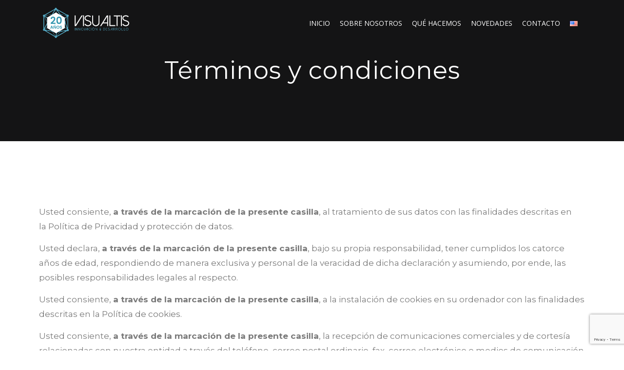

--- FILE ---
content_type: text/html; charset=UTF-8
request_url: https://visualtis.com/terminos-condiciones/
body_size: 14869
content:
<!DOCTYPE html>
<html lang="es-ES">
<head>
	<meta charset="UTF-8">
	<meta http-equiv="X-UA-Compatible" content="IE=edge">
	<meta name="viewport" content="width=device-width, initial-scale=1, shrink-to-fit=no">
	<meta name="mobile-web-app-capable" content="yes">
	<meta name="apple-mobile-web-app-capable" content="yes">
	<meta name="apple-mobile-web-app-title" content="Visualtis - Innovación y Desarrollo">
	<link rel="profile" href="http://gmpg.org/xfn/11">
	<link rel="pingback" href="https://visualtis.com/xmlrpc.php">
		<script>(function(html){html.className = html.className.replace(/\bno-js\b/,'js')})(document.documentElement);</script>
<meta name='robots' content='noindex, nofollow' />
	<style>img:is([sizes="auto" i], [sizes^="auto," i]) { contain-intrinsic-size: 3000px 1500px }</style>
	<link rel="alternate" href="https://visualtis.com/terminos-condiciones/" hreflang="es" />
<link rel="alternate" href="https://visualtis.com/en/terms-and-conditions/" hreflang="en" />

	<!-- This site is optimized with the Yoast SEO plugin v21.8 - https://yoast.com/wordpress/plugins/seo/ -->
	<title>Términos y condiciones - Visualtis</title>
	<meta property="og:locale" content="es_ES" />
	<meta property="og:locale:alternate" content="en_US" />
	<meta property="og:type" content="article" />
	<meta property="og:title" content="Términos y condiciones - Visualtis" />
	<meta property="og:description" content="Usted consiente,&nbsp;a través de la marcación de la presente casilla, al tratamiento de sus datos con las finalidades descritas en la&nbsp;Política de Privacidad y protección de datos. Usted declara,&nbsp;a través de la marcación de la presente casilla, bajo su propia responsabilidad, tener cumplidos los catorce años de edad, respondiendo de manera exclusiva y personal de" />
	<meta property="og:url" content="https://visualtis.com/terminos-condiciones/" />
	<meta property="og:site_name" content="Visualtis" />
	<meta property="article:publisher" content="https://www.facebook.com/Visualtis" />
	<meta property="article:modified_time" content="2021-12-17T13:26:17+00:00" />
	<meta name="twitter:card" content="summary_large_image" />
	<meta name="twitter:site" content="@visualtis" />
	<script type="application/ld+json" class="yoast-schema-graph">{"@context":"https://schema.org","@graph":[{"@type":"WebPage","@id":"https://visualtis.com/terminos-condiciones/","url":"https://visualtis.com/terminos-condiciones/","name":"Términos y condiciones - Visualtis","isPartOf":{"@id":"https://visualtis.com/#website"},"datePublished":"2021-09-03T14:04:13+00:00","dateModified":"2021-12-17T13:26:17+00:00","inLanguage":"es","potentialAction":[{"@type":"ReadAction","target":["https://visualtis.com/terminos-condiciones/"]}]},{"@type":"WebSite","@id":"https://visualtis.com/#website","url":"https://visualtis.com/","name":"Visualtis","description":"Innovación y Desarrollo","publisher":{"@id":"https://visualtis.com/#organization"},"potentialAction":[{"@type":"SearchAction","target":{"@type":"EntryPoint","urlTemplate":"https://visualtis.com/?s={search_term_string}"},"query-input":"required name=search_term_string"}],"inLanguage":"es"},{"@type":"Organization","@id":"https://visualtis.com/#organization","name":"Visualtis S.L.","url":"https://visualtis.com/","logo":{"@type":"ImageObject","inLanguage":"es","@id":"https://visualtis.com/#/schema/logo/image/","url":"https://visualtis.com/wp-content/uploads/2021/09/l2.png","contentUrl":"https://visualtis.com/wp-content/uploads/2021/09/l2.png","width":340,"height":120,"caption":"Visualtis S.L."},"image":{"@id":"https://visualtis.com/#/schema/logo/image/"},"sameAs":["https://www.facebook.com/Visualtis","https://twitter.com/visualtis"]}]}</script>
	<!-- / Yoast SEO plugin. -->


<link rel='dns-prefetch' href='//fonts.googleapis.com' />
<link rel="alternate" type="application/rss+xml" title="Visualtis &raquo; Feed" href="https://visualtis.com/feed/" />
<link rel="alternate" type="application/rss+xml" title="Visualtis &raquo; Feed de los comentarios" href="https://visualtis.com/comments/feed/" />
		<!-- This site uses the Google Analytics by MonsterInsights plugin v8.23.1 - Using Analytics tracking - https://www.monsterinsights.com/ -->
							<script src="//www.googletagmanager.com/gtag/js?id=G-2GWE7PZXST"  data-cfasync="false" data-wpfc-render="false" async></script>
			<script data-cfasync="false" data-wpfc-render="false">
				var mi_version = '8.23.1';
				var mi_track_user = true;
				var mi_no_track_reason = '';
				
								var disableStrs = [
										'ga-disable-G-2GWE7PZXST',
									];

				/* Function to detect opted out users */
				function __gtagTrackerIsOptedOut() {
					for (var index = 0; index < disableStrs.length; index++) {
						if (document.cookie.indexOf(disableStrs[index] + '=true') > -1) {
							return true;
						}
					}

					return false;
				}

				/* Disable tracking if the opt-out cookie exists. */
				if (__gtagTrackerIsOptedOut()) {
					for (var index = 0; index < disableStrs.length; index++) {
						window[disableStrs[index]] = true;
					}
				}

				/* Opt-out function */
				function __gtagTrackerOptout() {
					for (var index = 0; index < disableStrs.length; index++) {
						document.cookie = disableStrs[index] + '=true; expires=Thu, 31 Dec 2099 23:59:59 UTC; path=/';
						window[disableStrs[index]] = true;
					}
				}

				if ('undefined' === typeof gaOptout) {
					function gaOptout() {
						__gtagTrackerOptout();
					}
				}
								window.dataLayer = window.dataLayer || [];

				window.MonsterInsightsDualTracker = {
					helpers: {},
					trackers: {},
				};
				if (mi_track_user) {
					function __gtagDataLayer() {
						dataLayer.push(arguments);
					}

					function __gtagTracker(type, name, parameters) {
						if (!parameters) {
							parameters = {};
						}

						if (parameters.send_to) {
							__gtagDataLayer.apply(null, arguments);
							return;
						}

						if (type === 'event') {
														parameters.send_to = monsterinsights_frontend.v4_id;
							var hookName = name;
							if (typeof parameters['event_category'] !== 'undefined') {
								hookName = parameters['event_category'] + ':' + name;
							}

							if (typeof MonsterInsightsDualTracker.trackers[hookName] !== 'undefined') {
								MonsterInsightsDualTracker.trackers[hookName](parameters);
							} else {
								__gtagDataLayer('event', name, parameters);
							}
							
						} else {
							__gtagDataLayer.apply(null, arguments);
						}
					}

					__gtagTracker('js', new Date());
					__gtagTracker('set', {
						'developer_id.dZGIzZG': true,
											});
										__gtagTracker('config', 'G-2GWE7PZXST', {"forceSSL":"true","link_attribution":"true"} );
															window.gtag = __gtagTracker;										(function () {
						/* https://developers.google.com/analytics/devguides/collection/analyticsjs/ */
						/* ga and __gaTracker compatibility shim. */
						var noopfn = function () {
							return null;
						};
						var newtracker = function () {
							return new Tracker();
						};
						var Tracker = function () {
							return null;
						};
						var p = Tracker.prototype;
						p.get = noopfn;
						p.set = noopfn;
						p.send = function () {
							var args = Array.prototype.slice.call(arguments);
							args.unshift('send');
							__gaTracker.apply(null, args);
						};
						var __gaTracker = function () {
							var len = arguments.length;
							if (len === 0) {
								return;
							}
							var f = arguments[len - 1];
							if (typeof f !== 'object' || f === null || typeof f.hitCallback !== 'function') {
								if ('send' === arguments[0]) {
									var hitConverted, hitObject = false, action;
									if ('event' === arguments[1]) {
										if ('undefined' !== typeof arguments[3]) {
											hitObject = {
												'eventAction': arguments[3],
												'eventCategory': arguments[2],
												'eventLabel': arguments[4],
												'value': arguments[5] ? arguments[5] : 1,
											}
										}
									}
									if ('pageview' === arguments[1]) {
										if ('undefined' !== typeof arguments[2]) {
											hitObject = {
												'eventAction': 'page_view',
												'page_path': arguments[2],
											}
										}
									}
									if (typeof arguments[2] === 'object') {
										hitObject = arguments[2];
									}
									if (typeof arguments[5] === 'object') {
										Object.assign(hitObject, arguments[5]);
									}
									if ('undefined' !== typeof arguments[1].hitType) {
										hitObject = arguments[1];
										if ('pageview' === hitObject.hitType) {
											hitObject.eventAction = 'page_view';
										}
									}
									if (hitObject) {
										action = 'timing' === arguments[1].hitType ? 'timing_complete' : hitObject.eventAction;
										hitConverted = mapArgs(hitObject);
										__gtagTracker('event', action, hitConverted);
									}
								}
								return;
							}

							function mapArgs(args) {
								var arg, hit = {};
								var gaMap = {
									'eventCategory': 'event_category',
									'eventAction': 'event_action',
									'eventLabel': 'event_label',
									'eventValue': 'event_value',
									'nonInteraction': 'non_interaction',
									'timingCategory': 'event_category',
									'timingVar': 'name',
									'timingValue': 'value',
									'timingLabel': 'event_label',
									'page': 'page_path',
									'location': 'page_location',
									'title': 'page_title',
									'referrer' : 'page_referrer',
								};
								for (arg in args) {
																		if (!(!args.hasOwnProperty(arg) || !gaMap.hasOwnProperty(arg))) {
										hit[gaMap[arg]] = args[arg];
									} else {
										hit[arg] = args[arg];
									}
								}
								return hit;
							}

							try {
								f.hitCallback();
							} catch (ex) {
							}
						};
						__gaTracker.create = newtracker;
						__gaTracker.getByName = newtracker;
						__gaTracker.getAll = function () {
							return [];
						};
						__gaTracker.remove = noopfn;
						__gaTracker.loaded = true;
						window['__gaTracker'] = __gaTracker;
					})();
									} else {
										console.log("");
					(function () {
						function __gtagTracker() {
							return null;
						}

						window['__gtagTracker'] = __gtagTracker;
						window['gtag'] = __gtagTracker;
					})();
									}
			</script>
				<!-- / Google Analytics by MonsterInsights -->
		<script>
window._wpemojiSettings = {"baseUrl":"https:\/\/s.w.org\/images\/core\/emoji\/16.0.1\/72x72\/","ext":".png","svgUrl":"https:\/\/s.w.org\/images\/core\/emoji\/16.0.1\/svg\/","svgExt":".svg","source":{"concatemoji":"https:\/\/visualtis.com\/wp-includes\/js\/wp-emoji-release.min.js?ver=6.8.3"}};
/*! This file is auto-generated */
!function(s,n){var o,i,e;function c(e){try{var t={supportTests:e,timestamp:(new Date).valueOf()};sessionStorage.setItem(o,JSON.stringify(t))}catch(e){}}function p(e,t,n){e.clearRect(0,0,e.canvas.width,e.canvas.height),e.fillText(t,0,0);var t=new Uint32Array(e.getImageData(0,0,e.canvas.width,e.canvas.height).data),a=(e.clearRect(0,0,e.canvas.width,e.canvas.height),e.fillText(n,0,0),new Uint32Array(e.getImageData(0,0,e.canvas.width,e.canvas.height).data));return t.every(function(e,t){return e===a[t]})}function u(e,t){e.clearRect(0,0,e.canvas.width,e.canvas.height),e.fillText(t,0,0);for(var n=e.getImageData(16,16,1,1),a=0;a<n.data.length;a++)if(0!==n.data[a])return!1;return!0}function f(e,t,n,a){switch(t){case"flag":return n(e,"\ud83c\udff3\ufe0f\u200d\u26a7\ufe0f","\ud83c\udff3\ufe0f\u200b\u26a7\ufe0f")?!1:!n(e,"\ud83c\udde8\ud83c\uddf6","\ud83c\udde8\u200b\ud83c\uddf6")&&!n(e,"\ud83c\udff4\udb40\udc67\udb40\udc62\udb40\udc65\udb40\udc6e\udb40\udc67\udb40\udc7f","\ud83c\udff4\u200b\udb40\udc67\u200b\udb40\udc62\u200b\udb40\udc65\u200b\udb40\udc6e\u200b\udb40\udc67\u200b\udb40\udc7f");case"emoji":return!a(e,"\ud83e\udedf")}return!1}function g(e,t,n,a){var r="undefined"!=typeof WorkerGlobalScope&&self instanceof WorkerGlobalScope?new OffscreenCanvas(300,150):s.createElement("canvas"),o=r.getContext("2d",{willReadFrequently:!0}),i=(o.textBaseline="top",o.font="600 32px Arial",{});return e.forEach(function(e){i[e]=t(o,e,n,a)}),i}function t(e){var t=s.createElement("script");t.src=e,t.defer=!0,s.head.appendChild(t)}"undefined"!=typeof Promise&&(o="wpEmojiSettingsSupports",i=["flag","emoji"],n.supports={everything:!0,everythingExceptFlag:!0},e=new Promise(function(e){s.addEventListener("DOMContentLoaded",e,{once:!0})}),new Promise(function(t){var n=function(){try{var e=JSON.parse(sessionStorage.getItem(o));if("object"==typeof e&&"number"==typeof e.timestamp&&(new Date).valueOf()<e.timestamp+604800&&"object"==typeof e.supportTests)return e.supportTests}catch(e){}return null}();if(!n){if("undefined"!=typeof Worker&&"undefined"!=typeof OffscreenCanvas&&"undefined"!=typeof URL&&URL.createObjectURL&&"undefined"!=typeof Blob)try{var e="postMessage("+g.toString()+"("+[JSON.stringify(i),f.toString(),p.toString(),u.toString()].join(",")+"));",a=new Blob([e],{type:"text/javascript"}),r=new Worker(URL.createObjectURL(a),{name:"wpTestEmojiSupports"});return void(r.onmessage=function(e){c(n=e.data),r.terminate(),t(n)})}catch(e){}c(n=g(i,f,p,u))}t(n)}).then(function(e){for(var t in e)n.supports[t]=e[t],n.supports.everything=n.supports.everything&&n.supports[t],"flag"!==t&&(n.supports.everythingExceptFlag=n.supports.everythingExceptFlag&&n.supports[t]);n.supports.everythingExceptFlag=n.supports.everythingExceptFlag&&!n.supports.flag,n.DOMReady=!1,n.readyCallback=function(){n.DOMReady=!0}}).then(function(){return e}).then(function(){var e;n.supports.everything||(n.readyCallback(),(e=n.source||{}).concatemoji?t(e.concatemoji):e.wpemoji&&e.twemoji&&(t(e.twemoji),t(e.wpemoji)))}))}((window,document),window._wpemojiSettings);
</script>
<style id='wp-emoji-styles-inline-css'>

	img.wp-smiley, img.emoji {
		display: inline !important;
		border: none !important;
		box-shadow: none !important;
		height: 1em !important;
		width: 1em !important;
		margin: 0 0.07em !important;
		vertical-align: -0.1em !important;
		background: none !important;
		padding: 0 !important;
	}
</style>
<style id='classic-theme-styles-inline-css'>
/*! This file is auto-generated */
.wp-block-button__link{color:#fff;background-color:#32373c;border-radius:9999px;box-shadow:none;text-decoration:none;padding:calc(.667em + 2px) calc(1.333em + 2px);font-size:1.125em}.wp-block-file__button{background:#32373c;color:#fff;text-decoration:none}
</style>
<style id='global-styles-inline-css'>
:root{--wp--preset--aspect-ratio--square: 1;--wp--preset--aspect-ratio--4-3: 4/3;--wp--preset--aspect-ratio--3-4: 3/4;--wp--preset--aspect-ratio--3-2: 3/2;--wp--preset--aspect-ratio--2-3: 2/3;--wp--preset--aspect-ratio--16-9: 16/9;--wp--preset--aspect-ratio--9-16: 9/16;--wp--preset--color--black: #000000;--wp--preset--color--cyan-bluish-gray: #abb8c3;--wp--preset--color--white: #FFF;--wp--preset--color--pale-pink: #f78da7;--wp--preset--color--vivid-red: #cf2e2e;--wp--preset--color--luminous-vivid-orange: #ff6900;--wp--preset--color--luminous-vivid-amber: #fcb900;--wp--preset--color--light-green-cyan: #7bdcb5;--wp--preset--color--vivid-green-cyan: #00d084;--wp--preset--color--pale-cyan-blue: #8ed1fc;--wp--preset--color--vivid-cyan-blue: #0693e3;--wp--preset--color--vivid-purple: #9b51e0;--wp--preset--color--primary: #53a9c3;--wp--preset--color--dark-gray: #0a0c19;--wp--preset--color--light-gray: #777;--wp--preset--gradient--vivid-cyan-blue-to-vivid-purple: linear-gradient(135deg,rgba(6,147,227,1) 0%,rgb(155,81,224) 100%);--wp--preset--gradient--light-green-cyan-to-vivid-green-cyan: linear-gradient(135deg,rgb(122,220,180) 0%,rgb(0,208,130) 100%);--wp--preset--gradient--luminous-vivid-amber-to-luminous-vivid-orange: linear-gradient(135deg,rgba(252,185,0,1) 0%,rgba(255,105,0,1) 100%);--wp--preset--gradient--luminous-vivid-orange-to-vivid-red: linear-gradient(135deg,rgba(255,105,0,1) 0%,rgb(207,46,46) 100%);--wp--preset--gradient--very-light-gray-to-cyan-bluish-gray: linear-gradient(135deg,rgb(238,238,238) 0%,rgb(169,184,195) 100%);--wp--preset--gradient--cool-to-warm-spectrum: linear-gradient(135deg,rgb(74,234,220) 0%,rgb(151,120,209) 20%,rgb(207,42,186) 40%,rgb(238,44,130) 60%,rgb(251,105,98) 80%,rgb(254,248,76) 100%);--wp--preset--gradient--blush-light-purple: linear-gradient(135deg,rgb(255,206,236) 0%,rgb(152,150,240) 100%);--wp--preset--gradient--blush-bordeaux: linear-gradient(135deg,rgb(254,205,165) 0%,rgb(254,45,45) 50%,rgb(107,0,62) 100%);--wp--preset--gradient--luminous-dusk: linear-gradient(135deg,rgb(255,203,112) 0%,rgb(199,81,192) 50%,rgb(65,88,208) 100%);--wp--preset--gradient--pale-ocean: linear-gradient(135deg,rgb(255,245,203) 0%,rgb(182,227,212) 50%,rgb(51,167,181) 100%);--wp--preset--gradient--electric-grass: linear-gradient(135deg,rgb(202,248,128) 0%,rgb(113,206,126) 100%);--wp--preset--gradient--midnight: linear-gradient(135deg,rgb(2,3,129) 0%,rgb(40,116,252) 100%);--wp--preset--font-size--small: 12px;--wp--preset--font-size--medium: 20px;--wp--preset--font-size--large: 25px;--wp--preset--font-size--x-large: 42px;--wp--preset--font-size--normal: 14px;--wp--preset--font-size--huge: 55px;--wp--preset--spacing--20: 0.44rem;--wp--preset--spacing--30: 0.67rem;--wp--preset--spacing--40: 1rem;--wp--preset--spacing--50: 1.5rem;--wp--preset--spacing--60: 2.25rem;--wp--preset--spacing--70: 3.38rem;--wp--preset--spacing--80: 5.06rem;--wp--preset--shadow--natural: 6px 6px 9px rgba(0, 0, 0, 0.2);--wp--preset--shadow--deep: 12px 12px 50px rgba(0, 0, 0, 0.4);--wp--preset--shadow--sharp: 6px 6px 0px rgba(0, 0, 0, 0.2);--wp--preset--shadow--outlined: 6px 6px 0px -3px rgba(255, 255, 255, 1), 6px 6px rgba(0, 0, 0, 1);--wp--preset--shadow--crisp: 6px 6px 0px rgba(0, 0, 0, 1);}:where(.is-layout-flex){gap: 0.5em;}:where(.is-layout-grid){gap: 0.5em;}body .is-layout-flex{display: flex;}.is-layout-flex{flex-wrap: wrap;align-items: center;}.is-layout-flex > :is(*, div){margin: 0;}body .is-layout-grid{display: grid;}.is-layout-grid > :is(*, div){margin: 0;}:where(.wp-block-columns.is-layout-flex){gap: 2em;}:where(.wp-block-columns.is-layout-grid){gap: 2em;}:where(.wp-block-post-template.is-layout-flex){gap: 1.25em;}:where(.wp-block-post-template.is-layout-grid){gap: 1.25em;}.has-black-color{color: var(--wp--preset--color--black) !important;}.has-cyan-bluish-gray-color{color: var(--wp--preset--color--cyan-bluish-gray) !important;}.has-white-color{color: var(--wp--preset--color--white) !important;}.has-pale-pink-color{color: var(--wp--preset--color--pale-pink) !important;}.has-vivid-red-color{color: var(--wp--preset--color--vivid-red) !important;}.has-luminous-vivid-orange-color{color: var(--wp--preset--color--luminous-vivid-orange) !important;}.has-luminous-vivid-amber-color{color: var(--wp--preset--color--luminous-vivid-amber) !important;}.has-light-green-cyan-color{color: var(--wp--preset--color--light-green-cyan) !important;}.has-vivid-green-cyan-color{color: var(--wp--preset--color--vivid-green-cyan) !important;}.has-pale-cyan-blue-color{color: var(--wp--preset--color--pale-cyan-blue) !important;}.has-vivid-cyan-blue-color{color: var(--wp--preset--color--vivid-cyan-blue) !important;}.has-vivid-purple-color{color: var(--wp--preset--color--vivid-purple) !important;}.has-black-background-color{background-color: var(--wp--preset--color--black) !important;}.has-cyan-bluish-gray-background-color{background-color: var(--wp--preset--color--cyan-bluish-gray) !important;}.has-white-background-color{background-color: var(--wp--preset--color--white) !important;}.has-pale-pink-background-color{background-color: var(--wp--preset--color--pale-pink) !important;}.has-vivid-red-background-color{background-color: var(--wp--preset--color--vivid-red) !important;}.has-luminous-vivid-orange-background-color{background-color: var(--wp--preset--color--luminous-vivid-orange) !important;}.has-luminous-vivid-amber-background-color{background-color: var(--wp--preset--color--luminous-vivid-amber) !important;}.has-light-green-cyan-background-color{background-color: var(--wp--preset--color--light-green-cyan) !important;}.has-vivid-green-cyan-background-color{background-color: var(--wp--preset--color--vivid-green-cyan) !important;}.has-pale-cyan-blue-background-color{background-color: var(--wp--preset--color--pale-cyan-blue) !important;}.has-vivid-cyan-blue-background-color{background-color: var(--wp--preset--color--vivid-cyan-blue) !important;}.has-vivid-purple-background-color{background-color: var(--wp--preset--color--vivid-purple) !important;}.has-black-border-color{border-color: var(--wp--preset--color--black) !important;}.has-cyan-bluish-gray-border-color{border-color: var(--wp--preset--color--cyan-bluish-gray) !important;}.has-white-border-color{border-color: var(--wp--preset--color--white) !important;}.has-pale-pink-border-color{border-color: var(--wp--preset--color--pale-pink) !important;}.has-vivid-red-border-color{border-color: var(--wp--preset--color--vivid-red) !important;}.has-luminous-vivid-orange-border-color{border-color: var(--wp--preset--color--luminous-vivid-orange) !important;}.has-luminous-vivid-amber-border-color{border-color: var(--wp--preset--color--luminous-vivid-amber) !important;}.has-light-green-cyan-border-color{border-color: var(--wp--preset--color--light-green-cyan) !important;}.has-vivid-green-cyan-border-color{border-color: var(--wp--preset--color--vivid-green-cyan) !important;}.has-pale-cyan-blue-border-color{border-color: var(--wp--preset--color--pale-cyan-blue) !important;}.has-vivid-cyan-blue-border-color{border-color: var(--wp--preset--color--vivid-cyan-blue) !important;}.has-vivid-purple-border-color{border-color: var(--wp--preset--color--vivid-purple) !important;}.has-vivid-cyan-blue-to-vivid-purple-gradient-background{background: var(--wp--preset--gradient--vivid-cyan-blue-to-vivid-purple) !important;}.has-light-green-cyan-to-vivid-green-cyan-gradient-background{background: var(--wp--preset--gradient--light-green-cyan-to-vivid-green-cyan) !important;}.has-luminous-vivid-amber-to-luminous-vivid-orange-gradient-background{background: var(--wp--preset--gradient--luminous-vivid-amber-to-luminous-vivid-orange) !important;}.has-luminous-vivid-orange-to-vivid-red-gradient-background{background: var(--wp--preset--gradient--luminous-vivid-orange-to-vivid-red) !important;}.has-very-light-gray-to-cyan-bluish-gray-gradient-background{background: var(--wp--preset--gradient--very-light-gray-to-cyan-bluish-gray) !important;}.has-cool-to-warm-spectrum-gradient-background{background: var(--wp--preset--gradient--cool-to-warm-spectrum) !important;}.has-blush-light-purple-gradient-background{background: var(--wp--preset--gradient--blush-light-purple) !important;}.has-blush-bordeaux-gradient-background{background: var(--wp--preset--gradient--blush-bordeaux) !important;}.has-luminous-dusk-gradient-background{background: var(--wp--preset--gradient--luminous-dusk) !important;}.has-pale-ocean-gradient-background{background: var(--wp--preset--gradient--pale-ocean) !important;}.has-electric-grass-gradient-background{background: var(--wp--preset--gradient--electric-grass) !important;}.has-midnight-gradient-background{background: var(--wp--preset--gradient--midnight) !important;}.has-small-font-size{font-size: var(--wp--preset--font-size--small) !important;}.has-medium-font-size{font-size: var(--wp--preset--font-size--medium) !important;}.has-large-font-size{font-size: var(--wp--preset--font-size--large) !important;}.has-x-large-font-size{font-size: var(--wp--preset--font-size--x-large) !important;}
:where(.wp-block-post-template.is-layout-flex){gap: 1.25em;}:where(.wp-block-post-template.is-layout-grid){gap: 1.25em;}
:where(.wp-block-columns.is-layout-flex){gap: 2em;}:where(.wp-block-columns.is-layout-grid){gap: 2em;}
:root :where(.wp-block-pullquote){font-size: 1.5em;line-height: 1.6;}
</style>
<link rel='stylesheet' id='contact-form-7-css' href='https://visualtis.com/wp-content/plugins/contact-form-7/includes/css/styles.css?ver=5.8.6' media='all' />
<link rel='stylesheet' id='owl-carousel-css' href='https://visualtis.com/wp-content/plugins/sentobar-toolkit/assets/css/owl.carousel.min.css?ver=6.8.3' media='all' />
<link rel='stylesheet' id='nivo-slider-css' href='https://visualtis.com/wp-content/plugins/sentobar-toolkit/assets/css/nivo-slider.css?ver=6.8.3' media='all' />
<link rel='stylesheet' id='cssanimation-css' href='https://visualtis.com/wp-content/plugins/sentobar-toolkit/assets/css/cssanimation.min.css?ver=6.8.3' media='all' />
<link rel='stylesheet' id='venobox-css' href='https://visualtis.com/wp-content/plugins/sentobar-toolkit/assets/css/venobox.css?ver=6.8.3' media='all' />
<link rel='stylesheet' id='sentobar-toolkit-main-css' href='https://visualtis.com/wp-content/plugins/sentobar-toolkit/assets/css/plugin-toolkit.css?ver=6.8.3' media='all' />
<link rel='stylesheet' id='eae-css-css' href='https://visualtis.com/wp-content/plugins/addon-elements-for-elementor-page-builder/assets/css/eae.min.css?ver=1.12.11' media='all' />
<link rel='stylesheet' id='font-awesome-4-shim-css' href='https://visualtis.com/wp-content/plugins/elementor/assets/lib/font-awesome/css/v4-shims.min.css?ver=1.0' media='all' />
<link rel='stylesheet' id='font-awesome-5-all-css' href='https://visualtis.com/wp-content/plugins/elementor/assets/lib/font-awesome/css/all.min.css?ver=1.0' media='all' />
<link rel='stylesheet' id='vegas-css-css' href='https://visualtis.com/wp-content/plugins/addon-elements-for-elementor-page-builder/assets/lib/vegas/vegas.min.css?ver=2.4.0' media='all' />
<link rel='stylesheet' id='bootstrap-css' href='https://visualtis.com/wp-content/themes/sentobar/assets/css/bootstrap.min.css?ver=1.1' media='all' />
<link rel='stylesheet' id='font-awesome-icons-css' href='https://visualtis.com/wp-content/themes/sentobar/assets/css/font-awesome.min.css?ver=1.1' media='all' />
<link rel='stylesheet' id='elegant-line-icons-css' href='https://visualtis.com/wp-content/themes/sentobar/assets/css/elegant-line-icons.css?ver=1.1' media='all' />
<link rel='stylesheet' id='sentobar-nice-select-css' href='https://visualtis.com/wp-content/themes/sentobar/assets/css/nice-select.css?ver=1.1' media='all' />
<link rel='stylesheet' id='themify-icons-css' href='https://visualtis.com/wp-content/themes/sentobar/assets/css/themify-icons.css?ver=1.1' media='all' />
<link rel='stylesheet' id='slicknav-css' href='https://visualtis.com/wp-content/themes/sentobar/assets/css/slicknav.min.css?ver=1.1' media='all' />
<link rel='stylesheet' id='sentobar-default-css' href='https://visualtis.com/wp-content/themes/sentobar/assets/css/default-styles.css?ver=1.1' media='all' />
<link rel='stylesheet' id='sentobar-stylesheet-css' href='https://visualtis.com/wp-content/themes/sentobar/style.css?ver=1.1' media='all' />
<style id='sentobar-stylesheet-inline-css'>
button, input, select, textarea, blockquote cite, .footer-menu li a, .widget-box ul li a, .widget-box .text-widget p, .widget-box p, .widget .tagcloud a, .widget.widget_tag_cloud a, .wp_widget_tag_cloud a, .widget_rss .rssSummary, .widget ul li, .widget ol li, .related-posts-list li .rel-post-content .rel-entry-meta a, .related-posts-list li .rel-post-content .rel-entry-meta, .related-posts-list li .rel-post-content .rel-entry-date, .post-navigation a span, .masonry-blog .blog-post.sticky .entry_text:before, .masonry-blog .blog-post.sticky .entry_thumb:before, .masonry-blog .entry_meta, .masonry-blog .entry_meta a, .masonry-blog .entry_date, .menu-btn a, .slicknav_nav .slicknav_row, .slicknav_nav a, ul.nav li ul li a, ul.nav > li > a, .b-btn, body{ font-family: "Montserrat", sans-serif; }body{font-size: 14px;color: #777;line-height: 26px;}.blog-single .entry-title, .post-navigation .nav-links a, .post-navigation a, .related-posts h3.rel-title, .page-header h1.page-title, h3.widget-title, .widget-box .widget-title, .comments-area .comments-title, .comment-respond .comment-reply-title, .comment-author b.fn, .site-branding a{ font-family: "Montserrat", sans-serif; }h1{font-family: "Montserrat", sans-serif;}h2{font-family: "Montserrat", sans-serif;}h3{font-family: "Montserrat", sans-serif;}h4{font-family: "Montserrat", sans-serif;}h5{font-family: "Montserrat", sans-serif;}h6{font-family: "Montserrat", sans-serif;} button, input[type="button"], input[type="submit"], .b-btn,.top-info li i, .blog-box.sticky:before, .pagination-wrap li .page-link:hover, .pagination-wrap li.page-item.active .page-link, .author-socials li a, .carousel-control ol li.active, .widget .tagcloud a:hover, .widget .tagcloud a:focus, .widget.widget_tag_cloud a:hover, .widget.widget_tag_cloud a:focus, .wp_widget_tag_cloud a:hover, .wp_widget_tag_cloud a:focus, .widget-box .tagcloud a:hover, .widget-box .tagcloud a:focus, .widget-box .widget_tag_cloud a:hover, .widget-box .widget_tag_cloud a:focus, .widget-box .wp_widget_tag_cloud a:hover, .widget-box .wp_widget_tag_cloud a:focus, .section-heading h2:before, .service-box-3:hover, .service-box-5 a, .wt-callout-btn, .team-social li a, .testi-1-carousel .owl-dots div.active, .wt-cf7-form .wpcf7 input[type="submit"], .slider-text .slider-btn, .nivo-controlNav a.active, .sentobar-btn, .slider-text .slider-btn{ background-color: #53a9c3; }
			table th a:hover, .entry-meta .byline i, .entry-meta span.posted-on i, .page-links a:hover, .error-404 i, .service-box a:hover, .service-item .post-info a:hover, .service-box-4 a:hover, .wt-branding .site-title{ color: #53a9c3; }
			.pagination-wrap li.page-item.active .page-link, .widget .tagcloud a:hover, .widget .tagcloud a:focus, .widget.widget_tag_cloud a:hover, .widget.widget_tag_cloud a:focus, .wp_widget_tag_cloud a:hover, .wp_widget_tag_cloud a:focus, .widget-box .tagcloud a:hover, .widget-box .tagcloud a:focus, .widget-box .widget_tag_cloud a:hover, .widget-box .widget_tag_cloud a:focus, .widget-box .wp_widget_tag_cloud a:hover, .widget-box .wp_widget_tag_cloud a:focus,
             .add-to-cart-container .add_to_cart_button, .service-box-5 a, .filter-menu li.active, .wt-cf7-form .wpcf7-form .wpcf7-form-control-wrap input:focus, .wt-cf7-form .wpcf7-form .wpcf7-form-control-wrap .wpcf7-textarea:focus, .slider-text .slider-btn, .nivo-controlNav a.active, .slider-text .slider-btn{ border-color: #53a9c3; } .footer-wrap{ background-color: #222227; } .footer-wrap .site-info, .footer-wrap .site-info a{ color: #ffffff;}
</style>
<link rel='stylesheet' id='sentobar-responsive-css' href='https://visualtis.com/wp-content/themes/sentobar/assets/css/responsive.css?ver=1.1' media='all' />
<link rel='stylesheet' id='sentobar-child-style-css' href='https://visualtis.com/wp-content/themes/sentobar-child/style.css?ver=1.1' media='all' />
<link rel='stylesheet' id='sentobar-google-fonts-css' href='//fonts.googleapis.com/css?family=Playfair+Display%3A400%2C500%2C600%2C700%7COpen+Sans%3A400%2C700%2C900&#038;subset=latin%2Clatin-ext' media='all' />
<link rel='stylesheet' id='sentobar-wp-blocks-css' href='https://visualtis.com/wp-content/themes/sentobar/assets/css/wp-blocks.css?ver=1.1' media='all' />
<link rel='stylesheet' id='elementor-icons-css' href='https://visualtis.com/wp-content/plugins/elementor/assets/lib/eicons/css/elementor-icons.min.css?ver=5.34.0' media='all' />
<link rel='stylesheet' id='elementor-frontend-css' href='https://visualtis.com/wp-content/plugins/elementor/assets/css/frontend.min.css?ver=3.26.4' media='all' />
<style id='elementor-frontend-inline-css'>
.elementor-kit-7{--e-global-color-primary:#6EC1E4;--e-global-color-secondary:#54595F;--e-global-color-text:#7A7A7A;--e-global-color-accent:#61CE70;--e-global-color-e7cdb80:#4295AF;--e-global-typography-primary-font-family:"Roboto";--e-global-typography-primary-font-weight:600;--e-global-typography-secondary-font-family:"Roboto Slab";--e-global-typography-secondary-font-weight:400;--e-global-typography-text-font-family:"Roboto";--e-global-typography-text-font-weight:400;--e-global-typography-accent-font-family:"Roboto";--e-global-typography-accent-font-weight:500;--e-global-typography-02591d8-font-family:"Montserrat";--e-global-typography-02591d8-font-size:18px;--e-global-typography-02591d8-font-weight:400;}.elementor-section.elementor-section-boxed > .elementor-container{max-width:1140px;}.e-con{--container-max-width:1140px;}.elementor-widget:not(:last-child){margin-block-end:20px;}.elementor-element{--widgets-spacing:20px 20px;--widgets-spacing-row:20px;--widgets-spacing-column:20px;}{}h1.entry-title{display:var(--page-title-display);}@media(max-width:1024px){.elementor-section.elementor-section-boxed > .elementor-container{max-width:1024px;}.e-con{--container-max-width:1024px;}}@media(max-width:767px){.elementor-section.elementor-section-boxed > .elementor-container{max-width:767px;}.e-con{--container-max-width:767px;}}
.elementor-widget-text-editor{color:var( --e-global-color-text );font-family:var( --e-global-typography-text-font-family ), Sans-serif;font-weight:var( --e-global-typography-text-font-weight );}.elementor-widget-text-editor.elementor-drop-cap-view-stacked .elementor-drop-cap{background-color:var( --e-global-color-primary );}.elementor-widget-text-editor.elementor-drop-cap-view-framed .elementor-drop-cap, .elementor-widget-text-editor.elementor-drop-cap-view-default .elementor-drop-cap{color:var( --e-global-color-primary );border-color:var( --e-global-color-primary );}.elementor-59 .elementor-element.elementor-element-2065cc7{font-family:"Montserrat", Sans-serif;font-size:17px;font-weight:400;}
</style>
<link rel='stylesheet' id='post-grid-elementor-addon-main-css' href='https://visualtis.com/wp-content/plugins/post-grid-elementor-addon/assets/css/main.css?ver=6.8.3' media='all' />
<link rel='stylesheet' id='widget-text-editor-css' href='https://visualtis.com/wp-content/plugins/elementor/assets/css/widget-text-editor.min.css?ver=3.26.4' media='all' />
<link rel='stylesheet' id='google-fonts-1-css' href='https://fonts.googleapis.com/css?family=Roboto%3A100%2C100italic%2C200%2C200italic%2C300%2C300italic%2C400%2C400italic%2C500%2C500italic%2C600%2C600italic%2C700%2C700italic%2C800%2C800italic%2C900%2C900italic%7CRoboto+Slab%3A100%2C100italic%2C200%2C200italic%2C300%2C300italic%2C400%2C400italic%2C500%2C500italic%2C600%2C600italic%2C700%2C700italic%2C800%2C800italic%2C900%2C900italic%7CMontserrat%3A100%2C100italic%2C200%2C200italic%2C300%2C300italic%2C400%2C400italic%2C500%2C500italic%2C600%2C600italic%2C700%2C700italic%2C800%2C800italic%2C900%2C900italic&#038;display=auto&#038;ver=6.8.3' media='all' />
<link rel="preconnect" href="https://fonts.gstatic.com/" crossorigin><script src="https://visualtis.com/wp-content/plugins/google-analytics-for-wordpress/assets/js/frontend-gtag.min.js?ver=8.23.1" id="monsterinsights-frontend-script-js"></script>
<script data-cfasync="false" data-wpfc-render="false" id='monsterinsights-frontend-script-js-extra'>var monsterinsights_frontend = {"js_events_tracking":"true","download_extensions":"doc,pdf,ppt,zip,xls,docx,pptx,xlsx","inbound_paths":"[{\"path\":\"\\\/go\\\/\",\"label\":\"affiliate\"},{\"path\":\"\\\/recommend\\\/\",\"label\":\"affiliate\"}]","home_url":"https:\/\/visualtis.com","hash_tracking":"false","v4_id":"G-2GWE7PZXST"};</script>
<script src="https://visualtis.com/wp-includes/js/jquery/jquery.min.js?ver=3.7.1" id="jquery-core-js"></script>
<script src="https://visualtis.com/wp-includes/js/jquery/jquery-migrate.min.js?ver=3.4.1" id="jquery-migrate-js"></script>
<script src="https://visualtis.com/wp-content/plugins/sentobar-toolkit/assets/js/jquery.nivo.slider.pack.js?ver=3.2" id="nivo-slider-js"></script>
<script src="https://visualtis.com/wp-content/plugins/sentobar-toolkit/assets/js/wow.min.js?ver=1.3.0" id="wow-js-js"></script>
<script src="https://visualtis.com/wp-content/plugins/sentobar-toolkit/assets/js/letteranimation.min.js?ver=1.0.0" id="letter-animation-js"></script>
<script src="https://visualtis.com/wp-content/plugins/addon-elements-for-elementor-page-builder/assets/js/iconHelper.js?ver=1.0" id="eae-iconHelper-js"></script>
<script src="https://visualtis.com/wp-content/themes/sentobar/assets/js/popper.min.js?ver=1" id="popper-js"></script>
<script src="https://visualtis.com/wp-content/themes/sentobar/assets/js/jquery.slicknav.min.js?ver=1.1" id="slicknav-js"></script>
<script src="https://visualtis.com/wp-content/themes/sentobar/assets/js/modernizr-2.8.3.min.js?ver=2.8.3" id="modernizr-js"></script>
<link rel="https://api.w.org/" href="https://visualtis.com/wp-json/" /><link rel="alternate" title="JSON" type="application/json" href="https://visualtis.com/wp-json/wp/v2/pages/59" /><link rel="EditURI" type="application/rsd+xml" title="RSD" href="https://visualtis.com/xmlrpc.php?rsd" />
<meta name="generator" content="WordPress 6.8.3" />
<link rel='shortlink' href='https://visualtis.com/?p=59' />
<link rel="alternate" title="oEmbed (JSON)" type="application/json+oembed" href="https://visualtis.com/wp-json/oembed/1.0/embed?url=https%3A%2F%2Fvisualtis.com%2Fterminos-condiciones%2F" />
<link rel="alternate" title="oEmbed (XML)" type="text/xml+oembed" href="https://visualtis.com/wp-json/oembed/1.0/embed?url=https%3A%2F%2Fvisualtis.com%2Fterminos-condiciones%2F&#038;format=xml" />
<meta name="generator" content="Elementor 3.26.4; features: additional_custom_breakpoints; settings: css_print_method-internal, google_font-enabled, font_display-auto">
<link rel="preconnect" href="//code.tidio.co">			<style>
				.e-con.e-parent:nth-of-type(n+4):not(.e-lazyloaded):not(.e-no-lazyload),
				.e-con.e-parent:nth-of-type(n+4):not(.e-lazyloaded):not(.e-no-lazyload) * {
					background-image: none !important;
				}
				@media screen and (max-height: 1024px) {
					.e-con.e-parent:nth-of-type(n+3):not(.e-lazyloaded):not(.e-no-lazyload),
					.e-con.e-parent:nth-of-type(n+3):not(.e-lazyloaded):not(.e-no-lazyload) * {
						background-image: none !important;
					}
				}
				@media screen and (max-height: 640px) {
					.e-con.e-parent:nth-of-type(n+2):not(.e-lazyloaded):not(.e-no-lazyload),
					.e-con.e-parent:nth-of-type(n+2):not(.e-lazyloaded):not(.e-no-lazyload) * {
						background-image: none !important;
					}
				}
			</style>
			<link rel="icon" href="https://visualtis.com/wp-content/uploads/2021/09/cropped-icono-favicon-32x32.png" sizes="32x32" />
<link rel="icon" href="https://visualtis.com/wp-content/uploads/2021/09/cropped-icono-favicon-192x192.png" sizes="192x192" />
<link rel="apple-touch-icon" href="https://visualtis.com/wp-content/uploads/2021/09/cropped-icono-favicon-180x180.png" />
<meta name="msapplication-TileImage" content="https://visualtis.com/wp-content/uploads/2021/09/cropped-icono-favicon-270x270.png" />
</head>

<body class="wp-singular page-template-default page page-id-59 wp-custom-logo wp-embed-responsive wp-theme-sentobar wp-child-theme-sentobar-child sentobar elementor-default elementor-kit-7 elementor-page elementor-page-59">

<div class="hfeed site" id="page">

			<div id="preloader">
	        <div class="loader">
	        		        		<div class="spinner"></div>
	        	        </div>
	    </div><!-- Preloader -->
		
	<header id="header" class="header_section ">
		<div class="container">
			<nav class="navbar">
	            <div class="site-branding">
	            			            <a href="https://visualtis.com/" class="navbar-brand custom-logo-link" rel="home"><img width="340" height="120" src="https://visualtis.com/wp-content/uploads/2021/09/l2.png" class="img-fluid" alt="Visualtis" decoding="async" srcset="https://visualtis.com/wp-content/uploads/2021/09/l2.png 340w, https://visualtis.com/wp-content/uploads/2021/09/l2-300x106.png 300w, https://visualtis.com/wp-content/uploads/2021/09/l2-18x6.png 18w" sizes="(max-width: 340px) 100vw, 340px" /></a><!-- end custom logo -->
		            	            </div>

	            <div class="d-flex menu-wrap">
	               <!-- The WordPress Menu goes here -->
	                <div id="navbar" class="mainmenu"><ul id="mainmenu" class="nav"><li id="menu-item-52" class="menu-item menu-item-type-post_type menu-item-object-page menu-item-home menu-item-52"><a href="https://visualtis.com/">Inicio</a></li>
<li id="menu-item-206226" class="menu-item menu-item-type-post_type menu-item-object-page menu-item-206226"><a href="https://visualtis.com/sobre-nosotros/">Sobre nosotros</a></li>
<li id="menu-item-204619" class="menu-item menu-item-type-post_type menu-item-object-page menu-item-204619"><a href="https://visualtis.com/que-hacemos/">Qué hacemos</a></li>
<li id="menu-item-206026" class="menu-item menu-item-type-custom menu-item-object-custom menu-item-has-children menu-item-206026"><a href="#">Novedades</a>
<ul class="sub-menu">
	<li id="menu-item-53" class="menu-item menu-item-type-post_type menu-item-object-page menu-item-53"><a href="https://visualtis.com/noticias/">Noticias</a></li>
	<li id="menu-item-207700" class="menu-item menu-item-type-post_type menu-item-object-page menu-item-207700"><a href="https://visualtis.com/blog/">Blog</a></li>
</ul>
</li>
<li id="menu-item-206648" class="menu-item menu-item-type-post_type menu-item-object-page menu-item-206648"><a href="https://visualtis.com/contacto/">Contacto</a></li>
<li id="menu-item-206788-en" class="lang-item lang-item-48 lang-item-en lang-item-first menu-item menu-item-type-custom menu-item-object-custom menu-item-206788-en"><a href="https://visualtis.com/en/terms-and-conditions/" hreflang="en-US" lang="en-US"><img src="[data-uri]" alt="English" width="16" height="11" style="width: 16px; height: 11px;" /></a></li>
</ul></div>									    </div>
	           </div>
	        </nav>
    	</div>
	</header> <!-- Header_Section -->
	<div class="header-space"></div>


<div class="page-header" style="background-color: #222227">
	<div class="container">
		<div class="text-center">
			<h1 class="page-title" style="color: #fff;">Términos y condiciones</h1>		</div>
	</div>
</div><!-- /.page-header -->

<div class="wrapper" id="page-wrapper">

	<div class="container" id="content" tabindex="-1">

		<div class="row">

			<!-- Do the left sidebar check -->
			
<div class="col-md-8 offset-md-2 content-area" id="primary">
			<main class="site-main" id="main">

				
					<article class="post-59 page type-page status-publish hentry" id="post-59">

	<div class="entry-content">

				<div data-elementor-type="wp-page" data-elementor-id="59" class="elementor elementor-59">
						<section class="has_eae_slider elementor-section elementor-top-section elementor-element elementor-element-d4521a2 elementor-section-stretched elementor-section-boxed elementor-section-height-default elementor-section-height-default" data-id="d4521a2" data-element_type="section" data-settings="{&quot;stretch_section&quot;:&quot;section-stretched&quot;}">
						<div class="elementor-container elementor-column-gap-default">
					<div class="has_eae_slider elementor-column elementor-col-100 elementor-top-column elementor-element elementor-element-71f37f7" data-id="71f37f7" data-element_type="column">
			<div class="elementor-widget-wrap elementor-element-populated">
						<div class="elementor-element elementor-element-2065cc7 elementor-widget elementor-widget-text-editor" data-id="2065cc7" data-element_type="widget" data-widget_type="text-editor.default">
				<div class="elementor-widget-container">
									<p>Usted consiente, <strong>a través de la marcación de la presente casilla</strong>, al tratamiento de sus datos con las finalidades descritas en la <a href="https://visualtis.com/privacidad/" data-wplink-url-error="true">Política de Privacidad y protección de datos</a>.</p><p>Usted declara, <strong>a través de la marcación de la presente casilla</strong>, bajo su propia responsabilidad, tener cumplidos los catorce años de edad, respondiendo de manera exclusiva y personal de la veracidad de dicha declaración y asumiendo, por ende, las posibles responsabilidades legales al respecto.</p><p>Usted consiente, <strong>a través de la marcación de la presente casilla</strong>, a la instalación de cookies en su ordenador con las finalidades descritas en la <a href="https://visualtis.com/cookies/" data-wplink-url-error="true">Política de cookies</a>.</p><p>Usted consiente, <strong>a través de la marcación de la presente casilla</strong>, la recepción de comunicaciones comerciales y de cortesía relacionadas con nuestra entidad a través del teléfono, correo postal ordinario, fax, correo electrónico o medios de comunicación electrónica equivalentes.</p>								</div>
				</div>
					</div>
		</div>
					</div>
		</section>
				</div>
		
		
	</div><!-- .entry-content -->

	
</article><!-- #post-## -->

					
				
			</main><!-- #main -->

		</div><!-- #primary -->

		<!-- Do the right sidebar check -->
		

	</div><!-- .row -->

</div><!-- Container end -->

</div><!-- Wrapper end -->




	<!-- ******************* The Footer Full-width Widget Area ******************* -->

	<div class="wrapper footer-widget-section">

		<div class="container" id="footer-full-content" tabindex="-1">

			<div class="row footer-widgets">

				<div id="block-7" class="footer-widget widget_block widget_media_image widget-count-1 col-lg-12 col-md-12"><div class="widget-box">
<div class="wp-block-image"><figure class="alignleft size-full is-resized"><img fetchpriority="high" decoding="async" src="https://visualtis.com/wp-content/uploads/2022/06/pyme-eitb.png" alt="" class="wp-image-207794" width="491" height="225" srcset="https://visualtis.com/wp-content/uploads/2022/06/pyme-eitb.png 654w, https://visualtis.com/wp-content/uploads/2022/06/pyme-eitb-300x138.png 300w" sizes="(max-width: 491px) 100vw, 491px" /></figure></div>
</div></div><!-- .footer-widget -->
			</div>

		</div>

	</div><!-- #wrapper-footer-full -->


<div class="footer-wrap" id="wrapper-footer">

	<div class="container">

		<div class="row">

			<div class="col-sm-6 xs-padding">

				<footer class="site-footer" id="colophon">

					<div class="site-info">

						© Copyright 2021 Visualtis S.L.
					</div><!-- .site-info -->

				</footer><!-- #colophon -->

			</div><!--col end -->

			<div class="col-sm-6 xs-padding"><ul id="menu-menu-footer" class="footer-menu"><li id="menu-item-204823" class="menu-item menu-item-type-custom menu-item-object-custom menu-item-204823"><a href="https://twitter.com/Visualtis"><img src="https://visualtis.com/wp-content/uploads/2021/11/twt.png" alt="Twitter" width="20px" height="20px"></a></li>
<li id="menu-item-204824" class="menu-item menu-item-type-custom menu-item-object-custom menu-item-204824"><a href="https://www.facebook.com/Visualtis"><img src="https://visualtis.com/wp-content/uploads/2021/11/fbk.png" alt="Facebook" width="20px" height="20px"></a></li>
<li id="menu-item-204825" class="menu-item menu-item-type-custom menu-item-object-custom menu-item-204825"><a href="https://www.linkedin.com/company/visualtis"><img src="https://visualtis.com/wp-content/uploads/2021/11/lnkd.png" alt="Linkedin" width="20px" height="20px"></a></li>
<li id="menu-item-67" class="menu-item menu-item-type-post_type menu-item-object-page menu-item-67"><a href="https://visualtis.com/privacidad/">Privacidad</a></li>
<li id="menu-item-72" class="menu-item menu-item-type-post_type menu-item-object-page menu-item-72"><a href="https://visualtis.com/cookies/">Cookies</a></li>
</ul></div>
		</div><!-- row end -->

	</div><!-- container end -->

</div><!-- wrapper end -->

</div><!-- #page we need this extra closing tag here -->


<script type="speculationrules">
{"prefetch":[{"source":"document","where":{"and":[{"href_matches":"\/*"},{"not":{"href_matches":["\/wp-*.php","\/wp-admin\/*","\/wp-content\/uploads\/*","\/wp-content\/*","\/wp-content\/plugins\/*","\/wp-content\/themes\/sentobar-child\/*","\/wp-content\/themes\/sentobar\/*","\/*\\?(.+)"]}},{"not":{"selector_matches":"a[rel~=\"nofollow\"]"}},{"not":{"selector_matches":".no-prefetch, .no-prefetch a"}}]},"eagerness":"conservative"}]}
</script>
<script>function loadScript(a){var b=document.getElementsByTagName("head")[0],c=document.createElement("script");c.type="text/javascript",c.src="https://tracker.metricool.com/app/resources/be.js",c.onreadystatechange=a,c.onload=a,b.appendChild(c)}loadScript(function(){beTracker.t({hash:'3722e03f6ae376345d352216725aa27b'})})</script>			<script type='text/javascript'>
				const lazyloadRunObserver = () => {
					const lazyloadBackgrounds = document.querySelectorAll( `.e-con.e-parent:not(.e-lazyloaded)` );
					const lazyloadBackgroundObserver = new IntersectionObserver( ( entries ) => {
						entries.forEach( ( entry ) => {
							if ( entry.isIntersecting ) {
								let lazyloadBackground = entry.target;
								if( lazyloadBackground ) {
									lazyloadBackground.classList.add( 'e-lazyloaded' );
								}
								lazyloadBackgroundObserver.unobserve( entry.target );
							}
						});
					}, { rootMargin: '200px 0px 200px 0px' } );
					lazyloadBackgrounds.forEach( ( lazyloadBackground ) => {
						lazyloadBackgroundObserver.observe( lazyloadBackground );
					} );
				};
				const events = [
					'DOMContentLoaded',
					'elementor/lazyload/observe',
				];
				events.forEach( ( event ) => {
					document.addEventListener( event, lazyloadRunObserver );
				} );
			</script>
			<script src="https://visualtis.com/wp-content/plugins/contact-form-7/includes/swv/js/index.js?ver=5.8.6" id="swv-js"></script>
<script id="contact-form-7-js-extra">
var wpcf7 = {"api":{"root":"https:\/\/visualtis.com\/wp-json\/","namespace":"contact-form-7\/v1"}};
</script>
<script src="https://visualtis.com/wp-content/plugins/contact-form-7/includes/js/index.js?ver=5.8.6" id="contact-form-7-js"></script>
<script src="https://visualtis.com/wp-includes/js/imagesloaded.min.js?ver=5.0.0" id="imagesloaded-js"></script>
<script src="https://visualtis.com/wp-includes/js/masonry.min.js?ver=4.2.2" id="masonry-js"></script>
<script src="https://visualtis.com/wp-content/plugins/sentobar-toolkit/assets/js/classie.js?ver=1.0.0" id="classie-js"></script>
<script src="https://visualtis.com/wp-content/plugins/sentobar-toolkit/assets/js/AnimOnScroll.js?ver=1.0.0" id="animonscroll-js"></script>
<script src="https://visualtis.com/wp-content/plugins/sentobar-toolkit/assets/js/owl.carousel.min.js?ver=2.2.1" id="owl-carousel-js"></script>
<script src="https://visualtis.com/wp-content/plugins/sentobar-toolkit/assets/js/venobox.min.js?ver=1.8" id="venobox-js"></script>
<script src="https://visualtis.com/wp-content/plugins/sentobar-toolkit/assets/js/plugin-toolkit.js?ver=1.2" id="sentobar-toolkit-main-js"></script>
<script id="eae-main-js-extra">
var eae = {"ajaxurl":"https:\/\/visualtis.com\/wp-admin\/admin-ajax.php","current_url":"aHR0cHM6Ly92aXN1YWx0aXMuY29tL3Rlcm1pbm9zLWNvbmRpY2lvbmVzLw=="};
var eae_editor = {"plugin_url":"https:\/\/visualtis.com\/wp-content\/plugins\/addon-elements-for-elementor-page-builder\/"};
</script>
<script src="https://visualtis.com/wp-content/plugins/addon-elements-for-elementor-page-builder/assets/js/eae.min.js?ver=1.12.11" id="eae-main-js"></script>
<script src="https://visualtis.com/wp-content/plugins/addon-elements-for-elementor-page-builder/build/index.min.js?ver=1.12.11" id="eae-index-js"></script>
<script src="https://visualtis.com/wp-content/plugins/elementor/assets/lib/font-awesome/js/v4-shims.min.js?ver=1.0" id="font-awesome-4-shim-js"></script>
<script src="https://visualtis.com/wp-content/plugins/addon-elements-for-elementor-page-builder/assets/js/animated-main.min.js?ver=1.0" id="animated-main-js"></script>
<script src="https://visualtis.com/wp-content/plugins/addon-elements-for-elementor-page-builder/assets/js/particles.min.js?ver=2.0.0" id="eae-particles-js"></script>
<script src="https://visualtis.com/wp-content/plugins/addon-elements-for-elementor-page-builder/assets/lib/magnific.min.js?ver=1.1.0" id="wts-magnific-js"></script>
<script src="https://visualtis.com/wp-content/plugins/addon-elements-for-elementor-page-builder/assets/lib/vegas/vegas.min.js?ver=2.4.0" id="vegas-js"></script>
<script src="https://visualtis.com/wp-content/themes/sentobar/assets/js/bootstrap.min.js?ver=1.1" id="bootstrap-js"></script>
<script src="https://visualtis.com/wp-content/themes/sentobar/assets/js/isotope.min.js?ver=1.1" id="isotope-js"></script>
<script src="https://visualtis.com/wp-content/themes/sentobar/assets/js/jquery.nice-select.min.js?ver=1.1" id="sentobar-nice-select-js"></script>
<script src="https://visualtis.com/wp-content/themes/sentobar/assets/js/custom.js?ver=1.1" id="sentobar-custom-scripts-js"></script>
<script src="https://www.google.com/recaptcha/api.js?render=6Lf3iIEUAAAAAM6HVIOVuIAEfps1lgtjZfrMUy-a&amp;ver=3.0" id="google-recaptcha-js"></script>
<script src="https://visualtis.com/wp-includes/js/dist/vendor/wp-polyfill.min.js?ver=3.15.0" id="wp-polyfill-js"></script>
<script id="wpcf7-recaptcha-js-extra">
var wpcf7_recaptcha = {"sitekey":"6Lf3iIEUAAAAAM6HVIOVuIAEfps1lgtjZfrMUy-a","actions":{"homepage":"homepage","contactform":"contactform"}};
</script>
<script src="https://visualtis.com/wp-content/plugins/contact-form-7/modules/recaptcha/index.js?ver=5.8.6" id="wpcf7-recaptcha-js"></script>
<script src="https://visualtis.com/wp-content/plugins/elementor/assets/js/webpack.runtime.min.js?ver=3.26.4" id="elementor-webpack-runtime-js"></script>
<script src="https://visualtis.com/wp-content/plugins/elementor/assets/js/frontend-modules.min.js?ver=3.26.4" id="elementor-frontend-modules-js"></script>
<script src="https://visualtis.com/wp-includes/js/jquery/ui/core.min.js?ver=1.13.3" id="jquery-ui-core-js"></script>
<script id="elementor-frontend-js-before">
var elementorFrontendConfig = {"environmentMode":{"edit":false,"wpPreview":false,"isScriptDebug":false},"i18n":{"shareOnFacebook":"Compartir en Facebook","shareOnTwitter":"Compartir en Twitter","pinIt":"Pinear","download":"Descargar","downloadImage":"Descargar imagen","fullscreen":"Pantalla completa","zoom":"Zoom","share":"Compartir","playVideo":"Reproducir v\u00eddeo","previous":"Anterior","next":"Siguiente","close":"Cerrar","a11yCarouselPrevSlideMessage":"Diapositiva anterior","a11yCarouselNextSlideMessage":"Diapositiva siguiente","a11yCarouselFirstSlideMessage":"Esta es la primera diapositiva","a11yCarouselLastSlideMessage":"Esta es la \u00faltima diapositiva","a11yCarouselPaginationBulletMessage":"Ir a la diapositiva"},"is_rtl":false,"breakpoints":{"xs":0,"sm":480,"md":768,"lg":1025,"xl":1440,"xxl":1600},"responsive":{"breakpoints":{"mobile":{"label":"M\u00f3vil vertical","value":767,"default_value":767,"direction":"max","is_enabled":true},"mobile_extra":{"label":"M\u00f3vil horizontal","value":880,"default_value":880,"direction":"max","is_enabled":false},"tablet":{"label":"Tableta vertical","value":1024,"default_value":1024,"direction":"max","is_enabled":true},"tablet_extra":{"label":"Tableta horizontal","value":1200,"default_value":1200,"direction":"max","is_enabled":false},"laptop":{"label":"Port\u00e1til","value":1366,"default_value":1366,"direction":"max","is_enabled":false},"widescreen":{"label":"Pantalla grande","value":2400,"default_value":2400,"direction":"min","is_enabled":false}},"hasCustomBreakpoints":false},"version":"3.26.4","is_static":false,"experimentalFeatures":{"additional_custom_breakpoints":true,"e_swiper_latest":true,"e_nested_atomic_repeaters":true,"e_onboarding":true,"e_css_smooth_scroll":true,"home_screen":true,"landing-pages":true,"nested-elements":true,"editor_v2":true,"link-in-bio":true,"floating-buttons":true},"urls":{"assets":"https:\/\/visualtis.com\/wp-content\/plugins\/elementor\/assets\/","ajaxurl":"https:\/\/visualtis.com\/wp-admin\/admin-ajax.php","uploadUrl":"https:\/\/visualtis.com\/wp-content\/uploads"},"nonces":{"floatingButtonsClickTracking":"0c72ca28d0"},"swiperClass":"swiper","settings":{"page":[],"editorPreferences":[]},"kit":{"active_breakpoints":["viewport_mobile","viewport_tablet"],"global_image_lightbox":"yes","lightbox_enable_counter":"yes","lightbox_enable_fullscreen":"yes","lightbox_enable_zoom":"yes","lightbox_enable_share":"yes","lightbox_title_src":"title","lightbox_description_src":"description"},"post":{"id":59,"title":"T%C3%A9rminos%20y%20condiciones%20-%20Visualtis","excerpt":"","featuredImage":false}};
</script>
<script src="https://visualtis.com/wp-content/plugins/elementor/assets/js/frontend.min.js?ver=3.26.4" id="elementor-frontend-js"></script>
<script type='text/javascript'>
document.tidioChatCode = "suvp01irkpfwjcgqkqydwcd9m35iblca";
(function() {
  function asyncLoad() {
    var tidioScript = document.createElement("script");
    tidioScript.type = "text/javascript";
    tidioScript.async = true;
    tidioScript.src = "//code.tidio.co/suvp01irkpfwjcgqkqydwcd9m35iblca.js";
    document.body.appendChild(tidioScript);
  }
  if (window.attachEvent) {
    window.attachEvent("onload", asyncLoad);
  } else {
    window.addEventListener("load", asyncLoad, false);
  }
})();
</script>
</body>

</html>


--- FILE ---
content_type: text/html; charset=utf-8
request_url: https://www.google.com/recaptcha/api2/anchor?ar=1&k=6Lf3iIEUAAAAAM6HVIOVuIAEfps1lgtjZfrMUy-a&co=aHR0cHM6Ly92aXN1YWx0aXMuY29tOjQ0Mw..&hl=en&v=PoyoqOPhxBO7pBk68S4YbpHZ&size=invisible&anchor-ms=20000&execute-ms=30000&cb=wwm9q99b9yez
body_size: 48520
content:
<!DOCTYPE HTML><html dir="ltr" lang="en"><head><meta http-equiv="Content-Type" content="text/html; charset=UTF-8">
<meta http-equiv="X-UA-Compatible" content="IE=edge">
<title>reCAPTCHA</title>
<style type="text/css">
/* cyrillic-ext */
@font-face {
  font-family: 'Roboto';
  font-style: normal;
  font-weight: 400;
  font-stretch: 100%;
  src: url(//fonts.gstatic.com/s/roboto/v48/KFO7CnqEu92Fr1ME7kSn66aGLdTylUAMa3GUBHMdazTgWw.woff2) format('woff2');
  unicode-range: U+0460-052F, U+1C80-1C8A, U+20B4, U+2DE0-2DFF, U+A640-A69F, U+FE2E-FE2F;
}
/* cyrillic */
@font-face {
  font-family: 'Roboto';
  font-style: normal;
  font-weight: 400;
  font-stretch: 100%;
  src: url(//fonts.gstatic.com/s/roboto/v48/KFO7CnqEu92Fr1ME7kSn66aGLdTylUAMa3iUBHMdazTgWw.woff2) format('woff2');
  unicode-range: U+0301, U+0400-045F, U+0490-0491, U+04B0-04B1, U+2116;
}
/* greek-ext */
@font-face {
  font-family: 'Roboto';
  font-style: normal;
  font-weight: 400;
  font-stretch: 100%;
  src: url(//fonts.gstatic.com/s/roboto/v48/KFO7CnqEu92Fr1ME7kSn66aGLdTylUAMa3CUBHMdazTgWw.woff2) format('woff2');
  unicode-range: U+1F00-1FFF;
}
/* greek */
@font-face {
  font-family: 'Roboto';
  font-style: normal;
  font-weight: 400;
  font-stretch: 100%;
  src: url(//fonts.gstatic.com/s/roboto/v48/KFO7CnqEu92Fr1ME7kSn66aGLdTylUAMa3-UBHMdazTgWw.woff2) format('woff2');
  unicode-range: U+0370-0377, U+037A-037F, U+0384-038A, U+038C, U+038E-03A1, U+03A3-03FF;
}
/* math */
@font-face {
  font-family: 'Roboto';
  font-style: normal;
  font-weight: 400;
  font-stretch: 100%;
  src: url(//fonts.gstatic.com/s/roboto/v48/KFO7CnqEu92Fr1ME7kSn66aGLdTylUAMawCUBHMdazTgWw.woff2) format('woff2');
  unicode-range: U+0302-0303, U+0305, U+0307-0308, U+0310, U+0312, U+0315, U+031A, U+0326-0327, U+032C, U+032F-0330, U+0332-0333, U+0338, U+033A, U+0346, U+034D, U+0391-03A1, U+03A3-03A9, U+03B1-03C9, U+03D1, U+03D5-03D6, U+03F0-03F1, U+03F4-03F5, U+2016-2017, U+2034-2038, U+203C, U+2040, U+2043, U+2047, U+2050, U+2057, U+205F, U+2070-2071, U+2074-208E, U+2090-209C, U+20D0-20DC, U+20E1, U+20E5-20EF, U+2100-2112, U+2114-2115, U+2117-2121, U+2123-214F, U+2190, U+2192, U+2194-21AE, U+21B0-21E5, U+21F1-21F2, U+21F4-2211, U+2213-2214, U+2216-22FF, U+2308-230B, U+2310, U+2319, U+231C-2321, U+2336-237A, U+237C, U+2395, U+239B-23B7, U+23D0, U+23DC-23E1, U+2474-2475, U+25AF, U+25B3, U+25B7, U+25BD, U+25C1, U+25CA, U+25CC, U+25FB, U+266D-266F, U+27C0-27FF, U+2900-2AFF, U+2B0E-2B11, U+2B30-2B4C, U+2BFE, U+3030, U+FF5B, U+FF5D, U+1D400-1D7FF, U+1EE00-1EEFF;
}
/* symbols */
@font-face {
  font-family: 'Roboto';
  font-style: normal;
  font-weight: 400;
  font-stretch: 100%;
  src: url(//fonts.gstatic.com/s/roboto/v48/KFO7CnqEu92Fr1ME7kSn66aGLdTylUAMaxKUBHMdazTgWw.woff2) format('woff2');
  unicode-range: U+0001-000C, U+000E-001F, U+007F-009F, U+20DD-20E0, U+20E2-20E4, U+2150-218F, U+2190, U+2192, U+2194-2199, U+21AF, U+21E6-21F0, U+21F3, U+2218-2219, U+2299, U+22C4-22C6, U+2300-243F, U+2440-244A, U+2460-24FF, U+25A0-27BF, U+2800-28FF, U+2921-2922, U+2981, U+29BF, U+29EB, U+2B00-2BFF, U+4DC0-4DFF, U+FFF9-FFFB, U+10140-1018E, U+10190-1019C, U+101A0, U+101D0-101FD, U+102E0-102FB, U+10E60-10E7E, U+1D2C0-1D2D3, U+1D2E0-1D37F, U+1F000-1F0FF, U+1F100-1F1AD, U+1F1E6-1F1FF, U+1F30D-1F30F, U+1F315, U+1F31C, U+1F31E, U+1F320-1F32C, U+1F336, U+1F378, U+1F37D, U+1F382, U+1F393-1F39F, U+1F3A7-1F3A8, U+1F3AC-1F3AF, U+1F3C2, U+1F3C4-1F3C6, U+1F3CA-1F3CE, U+1F3D4-1F3E0, U+1F3ED, U+1F3F1-1F3F3, U+1F3F5-1F3F7, U+1F408, U+1F415, U+1F41F, U+1F426, U+1F43F, U+1F441-1F442, U+1F444, U+1F446-1F449, U+1F44C-1F44E, U+1F453, U+1F46A, U+1F47D, U+1F4A3, U+1F4B0, U+1F4B3, U+1F4B9, U+1F4BB, U+1F4BF, U+1F4C8-1F4CB, U+1F4D6, U+1F4DA, U+1F4DF, U+1F4E3-1F4E6, U+1F4EA-1F4ED, U+1F4F7, U+1F4F9-1F4FB, U+1F4FD-1F4FE, U+1F503, U+1F507-1F50B, U+1F50D, U+1F512-1F513, U+1F53E-1F54A, U+1F54F-1F5FA, U+1F610, U+1F650-1F67F, U+1F687, U+1F68D, U+1F691, U+1F694, U+1F698, U+1F6AD, U+1F6B2, U+1F6B9-1F6BA, U+1F6BC, U+1F6C6-1F6CF, U+1F6D3-1F6D7, U+1F6E0-1F6EA, U+1F6F0-1F6F3, U+1F6F7-1F6FC, U+1F700-1F7FF, U+1F800-1F80B, U+1F810-1F847, U+1F850-1F859, U+1F860-1F887, U+1F890-1F8AD, U+1F8B0-1F8BB, U+1F8C0-1F8C1, U+1F900-1F90B, U+1F93B, U+1F946, U+1F984, U+1F996, U+1F9E9, U+1FA00-1FA6F, U+1FA70-1FA7C, U+1FA80-1FA89, U+1FA8F-1FAC6, U+1FACE-1FADC, U+1FADF-1FAE9, U+1FAF0-1FAF8, U+1FB00-1FBFF;
}
/* vietnamese */
@font-face {
  font-family: 'Roboto';
  font-style: normal;
  font-weight: 400;
  font-stretch: 100%;
  src: url(//fonts.gstatic.com/s/roboto/v48/KFO7CnqEu92Fr1ME7kSn66aGLdTylUAMa3OUBHMdazTgWw.woff2) format('woff2');
  unicode-range: U+0102-0103, U+0110-0111, U+0128-0129, U+0168-0169, U+01A0-01A1, U+01AF-01B0, U+0300-0301, U+0303-0304, U+0308-0309, U+0323, U+0329, U+1EA0-1EF9, U+20AB;
}
/* latin-ext */
@font-face {
  font-family: 'Roboto';
  font-style: normal;
  font-weight: 400;
  font-stretch: 100%;
  src: url(//fonts.gstatic.com/s/roboto/v48/KFO7CnqEu92Fr1ME7kSn66aGLdTylUAMa3KUBHMdazTgWw.woff2) format('woff2');
  unicode-range: U+0100-02BA, U+02BD-02C5, U+02C7-02CC, U+02CE-02D7, U+02DD-02FF, U+0304, U+0308, U+0329, U+1D00-1DBF, U+1E00-1E9F, U+1EF2-1EFF, U+2020, U+20A0-20AB, U+20AD-20C0, U+2113, U+2C60-2C7F, U+A720-A7FF;
}
/* latin */
@font-face {
  font-family: 'Roboto';
  font-style: normal;
  font-weight: 400;
  font-stretch: 100%;
  src: url(//fonts.gstatic.com/s/roboto/v48/KFO7CnqEu92Fr1ME7kSn66aGLdTylUAMa3yUBHMdazQ.woff2) format('woff2');
  unicode-range: U+0000-00FF, U+0131, U+0152-0153, U+02BB-02BC, U+02C6, U+02DA, U+02DC, U+0304, U+0308, U+0329, U+2000-206F, U+20AC, U+2122, U+2191, U+2193, U+2212, U+2215, U+FEFF, U+FFFD;
}
/* cyrillic-ext */
@font-face {
  font-family: 'Roboto';
  font-style: normal;
  font-weight: 500;
  font-stretch: 100%;
  src: url(//fonts.gstatic.com/s/roboto/v48/KFO7CnqEu92Fr1ME7kSn66aGLdTylUAMa3GUBHMdazTgWw.woff2) format('woff2');
  unicode-range: U+0460-052F, U+1C80-1C8A, U+20B4, U+2DE0-2DFF, U+A640-A69F, U+FE2E-FE2F;
}
/* cyrillic */
@font-face {
  font-family: 'Roboto';
  font-style: normal;
  font-weight: 500;
  font-stretch: 100%;
  src: url(//fonts.gstatic.com/s/roboto/v48/KFO7CnqEu92Fr1ME7kSn66aGLdTylUAMa3iUBHMdazTgWw.woff2) format('woff2');
  unicode-range: U+0301, U+0400-045F, U+0490-0491, U+04B0-04B1, U+2116;
}
/* greek-ext */
@font-face {
  font-family: 'Roboto';
  font-style: normal;
  font-weight: 500;
  font-stretch: 100%;
  src: url(//fonts.gstatic.com/s/roboto/v48/KFO7CnqEu92Fr1ME7kSn66aGLdTylUAMa3CUBHMdazTgWw.woff2) format('woff2');
  unicode-range: U+1F00-1FFF;
}
/* greek */
@font-face {
  font-family: 'Roboto';
  font-style: normal;
  font-weight: 500;
  font-stretch: 100%;
  src: url(//fonts.gstatic.com/s/roboto/v48/KFO7CnqEu92Fr1ME7kSn66aGLdTylUAMa3-UBHMdazTgWw.woff2) format('woff2');
  unicode-range: U+0370-0377, U+037A-037F, U+0384-038A, U+038C, U+038E-03A1, U+03A3-03FF;
}
/* math */
@font-face {
  font-family: 'Roboto';
  font-style: normal;
  font-weight: 500;
  font-stretch: 100%;
  src: url(//fonts.gstatic.com/s/roboto/v48/KFO7CnqEu92Fr1ME7kSn66aGLdTylUAMawCUBHMdazTgWw.woff2) format('woff2');
  unicode-range: U+0302-0303, U+0305, U+0307-0308, U+0310, U+0312, U+0315, U+031A, U+0326-0327, U+032C, U+032F-0330, U+0332-0333, U+0338, U+033A, U+0346, U+034D, U+0391-03A1, U+03A3-03A9, U+03B1-03C9, U+03D1, U+03D5-03D6, U+03F0-03F1, U+03F4-03F5, U+2016-2017, U+2034-2038, U+203C, U+2040, U+2043, U+2047, U+2050, U+2057, U+205F, U+2070-2071, U+2074-208E, U+2090-209C, U+20D0-20DC, U+20E1, U+20E5-20EF, U+2100-2112, U+2114-2115, U+2117-2121, U+2123-214F, U+2190, U+2192, U+2194-21AE, U+21B0-21E5, U+21F1-21F2, U+21F4-2211, U+2213-2214, U+2216-22FF, U+2308-230B, U+2310, U+2319, U+231C-2321, U+2336-237A, U+237C, U+2395, U+239B-23B7, U+23D0, U+23DC-23E1, U+2474-2475, U+25AF, U+25B3, U+25B7, U+25BD, U+25C1, U+25CA, U+25CC, U+25FB, U+266D-266F, U+27C0-27FF, U+2900-2AFF, U+2B0E-2B11, U+2B30-2B4C, U+2BFE, U+3030, U+FF5B, U+FF5D, U+1D400-1D7FF, U+1EE00-1EEFF;
}
/* symbols */
@font-face {
  font-family: 'Roboto';
  font-style: normal;
  font-weight: 500;
  font-stretch: 100%;
  src: url(//fonts.gstatic.com/s/roboto/v48/KFO7CnqEu92Fr1ME7kSn66aGLdTylUAMaxKUBHMdazTgWw.woff2) format('woff2');
  unicode-range: U+0001-000C, U+000E-001F, U+007F-009F, U+20DD-20E0, U+20E2-20E4, U+2150-218F, U+2190, U+2192, U+2194-2199, U+21AF, U+21E6-21F0, U+21F3, U+2218-2219, U+2299, U+22C4-22C6, U+2300-243F, U+2440-244A, U+2460-24FF, U+25A0-27BF, U+2800-28FF, U+2921-2922, U+2981, U+29BF, U+29EB, U+2B00-2BFF, U+4DC0-4DFF, U+FFF9-FFFB, U+10140-1018E, U+10190-1019C, U+101A0, U+101D0-101FD, U+102E0-102FB, U+10E60-10E7E, U+1D2C0-1D2D3, U+1D2E0-1D37F, U+1F000-1F0FF, U+1F100-1F1AD, U+1F1E6-1F1FF, U+1F30D-1F30F, U+1F315, U+1F31C, U+1F31E, U+1F320-1F32C, U+1F336, U+1F378, U+1F37D, U+1F382, U+1F393-1F39F, U+1F3A7-1F3A8, U+1F3AC-1F3AF, U+1F3C2, U+1F3C4-1F3C6, U+1F3CA-1F3CE, U+1F3D4-1F3E0, U+1F3ED, U+1F3F1-1F3F3, U+1F3F5-1F3F7, U+1F408, U+1F415, U+1F41F, U+1F426, U+1F43F, U+1F441-1F442, U+1F444, U+1F446-1F449, U+1F44C-1F44E, U+1F453, U+1F46A, U+1F47D, U+1F4A3, U+1F4B0, U+1F4B3, U+1F4B9, U+1F4BB, U+1F4BF, U+1F4C8-1F4CB, U+1F4D6, U+1F4DA, U+1F4DF, U+1F4E3-1F4E6, U+1F4EA-1F4ED, U+1F4F7, U+1F4F9-1F4FB, U+1F4FD-1F4FE, U+1F503, U+1F507-1F50B, U+1F50D, U+1F512-1F513, U+1F53E-1F54A, U+1F54F-1F5FA, U+1F610, U+1F650-1F67F, U+1F687, U+1F68D, U+1F691, U+1F694, U+1F698, U+1F6AD, U+1F6B2, U+1F6B9-1F6BA, U+1F6BC, U+1F6C6-1F6CF, U+1F6D3-1F6D7, U+1F6E0-1F6EA, U+1F6F0-1F6F3, U+1F6F7-1F6FC, U+1F700-1F7FF, U+1F800-1F80B, U+1F810-1F847, U+1F850-1F859, U+1F860-1F887, U+1F890-1F8AD, U+1F8B0-1F8BB, U+1F8C0-1F8C1, U+1F900-1F90B, U+1F93B, U+1F946, U+1F984, U+1F996, U+1F9E9, U+1FA00-1FA6F, U+1FA70-1FA7C, U+1FA80-1FA89, U+1FA8F-1FAC6, U+1FACE-1FADC, U+1FADF-1FAE9, U+1FAF0-1FAF8, U+1FB00-1FBFF;
}
/* vietnamese */
@font-face {
  font-family: 'Roboto';
  font-style: normal;
  font-weight: 500;
  font-stretch: 100%;
  src: url(//fonts.gstatic.com/s/roboto/v48/KFO7CnqEu92Fr1ME7kSn66aGLdTylUAMa3OUBHMdazTgWw.woff2) format('woff2');
  unicode-range: U+0102-0103, U+0110-0111, U+0128-0129, U+0168-0169, U+01A0-01A1, U+01AF-01B0, U+0300-0301, U+0303-0304, U+0308-0309, U+0323, U+0329, U+1EA0-1EF9, U+20AB;
}
/* latin-ext */
@font-face {
  font-family: 'Roboto';
  font-style: normal;
  font-weight: 500;
  font-stretch: 100%;
  src: url(//fonts.gstatic.com/s/roboto/v48/KFO7CnqEu92Fr1ME7kSn66aGLdTylUAMa3KUBHMdazTgWw.woff2) format('woff2');
  unicode-range: U+0100-02BA, U+02BD-02C5, U+02C7-02CC, U+02CE-02D7, U+02DD-02FF, U+0304, U+0308, U+0329, U+1D00-1DBF, U+1E00-1E9F, U+1EF2-1EFF, U+2020, U+20A0-20AB, U+20AD-20C0, U+2113, U+2C60-2C7F, U+A720-A7FF;
}
/* latin */
@font-face {
  font-family: 'Roboto';
  font-style: normal;
  font-weight: 500;
  font-stretch: 100%;
  src: url(//fonts.gstatic.com/s/roboto/v48/KFO7CnqEu92Fr1ME7kSn66aGLdTylUAMa3yUBHMdazQ.woff2) format('woff2');
  unicode-range: U+0000-00FF, U+0131, U+0152-0153, U+02BB-02BC, U+02C6, U+02DA, U+02DC, U+0304, U+0308, U+0329, U+2000-206F, U+20AC, U+2122, U+2191, U+2193, U+2212, U+2215, U+FEFF, U+FFFD;
}
/* cyrillic-ext */
@font-face {
  font-family: 'Roboto';
  font-style: normal;
  font-weight: 900;
  font-stretch: 100%;
  src: url(//fonts.gstatic.com/s/roboto/v48/KFO7CnqEu92Fr1ME7kSn66aGLdTylUAMa3GUBHMdazTgWw.woff2) format('woff2');
  unicode-range: U+0460-052F, U+1C80-1C8A, U+20B4, U+2DE0-2DFF, U+A640-A69F, U+FE2E-FE2F;
}
/* cyrillic */
@font-face {
  font-family: 'Roboto';
  font-style: normal;
  font-weight: 900;
  font-stretch: 100%;
  src: url(//fonts.gstatic.com/s/roboto/v48/KFO7CnqEu92Fr1ME7kSn66aGLdTylUAMa3iUBHMdazTgWw.woff2) format('woff2');
  unicode-range: U+0301, U+0400-045F, U+0490-0491, U+04B0-04B1, U+2116;
}
/* greek-ext */
@font-face {
  font-family: 'Roboto';
  font-style: normal;
  font-weight: 900;
  font-stretch: 100%;
  src: url(//fonts.gstatic.com/s/roboto/v48/KFO7CnqEu92Fr1ME7kSn66aGLdTylUAMa3CUBHMdazTgWw.woff2) format('woff2');
  unicode-range: U+1F00-1FFF;
}
/* greek */
@font-face {
  font-family: 'Roboto';
  font-style: normal;
  font-weight: 900;
  font-stretch: 100%;
  src: url(//fonts.gstatic.com/s/roboto/v48/KFO7CnqEu92Fr1ME7kSn66aGLdTylUAMa3-UBHMdazTgWw.woff2) format('woff2');
  unicode-range: U+0370-0377, U+037A-037F, U+0384-038A, U+038C, U+038E-03A1, U+03A3-03FF;
}
/* math */
@font-face {
  font-family: 'Roboto';
  font-style: normal;
  font-weight: 900;
  font-stretch: 100%;
  src: url(//fonts.gstatic.com/s/roboto/v48/KFO7CnqEu92Fr1ME7kSn66aGLdTylUAMawCUBHMdazTgWw.woff2) format('woff2');
  unicode-range: U+0302-0303, U+0305, U+0307-0308, U+0310, U+0312, U+0315, U+031A, U+0326-0327, U+032C, U+032F-0330, U+0332-0333, U+0338, U+033A, U+0346, U+034D, U+0391-03A1, U+03A3-03A9, U+03B1-03C9, U+03D1, U+03D5-03D6, U+03F0-03F1, U+03F4-03F5, U+2016-2017, U+2034-2038, U+203C, U+2040, U+2043, U+2047, U+2050, U+2057, U+205F, U+2070-2071, U+2074-208E, U+2090-209C, U+20D0-20DC, U+20E1, U+20E5-20EF, U+2100-2112, U+2114-2115, U+2117-2121, U+2123-214F, U+2190, U+2192, U+2194-21AE, U+21B0-21E5, U+21F1-21F2, U+21F4-2211, U+2213-2214, U+2216-22FF, U+2308-230B, U+2310, U+2319, U+231C-2321, U+2336-237A, U+237C, U+2395, U+239B-23B7, U+23D0, U+23DC-23E1, U+2474-2475, U+25AF, U+25B3, U+25B7, U+25BD, U+25C1, U+25CA, U+25CC, U+25FB, U+266D-266F, U+27C0-27FF, U+2900-2AFF, U+2B0E-2B11, U+2B30-2B4C, U+2BFE, U+3030, U+FF5B, U+FF5D, U+1D400-1D7FF, U+1EE00-1EEFF;
}
/* symbols */
@font-face {
  font-family: 'Roboto';
  font-style: normal;
  font-weight: 900;
  font-stretch: 100%;
  src: url(//fonts.gstatic.com/s/roboto/v48/KFO7CnqEu92Fr1ME7kSn66aGLdTylUAMaxKUBHMdazTgWw.woff2) format('woff2');
  unicode-range: U+0001-000C, U+000E-001F, U+007F-009F, U+20DD-20E0, U+20E2-20E4, U+2150-218F, U+2190, U+2192, U+2194-2199, U+21AF, U+21E6-21F0, U+21F3, U+2218-2219, U+2299, U+22C4-22C6, U+2300-243F, U+2440-244A, U+2460-24FF, U+25A0-27BF, U+2800-28FF, U+2921-2922, U+2981, U+29BF, U+29EB, U+2B00-2BFF, U+4DC0-4DFF, U+FFF9-FFFB, U+10140-1018E, U+10190-1019C, U+101A0, U+101D0-101FD, U+102E0-102FB, U+10E60-10E7E, U+1D2C0-1D2D3, U+1D2E0-1D37F, U+1F000-1F0FF, U+1F100-1F1AD, U+1F1E6-1F1FF, U+1F30D-1F30F, U+1F315, U+1F31C, U+1F31E, U+1F320-1F32C, U+1F336, U+1F378, U+1F37D, U+1F382, U+1F393-1F39F, U+1F3A7-1F3A8, U+1F3AC-1F3AF, U+1F3C2, U+1F3C4-1F3C6, U+1F3CA-1F3CE, U+1F3D4-1F3E0, U+1F3ED, U+1F3F1-1F3F3, U+1F3F5-1F3F7, U+1F408, U+1F415, U+1F41F, U+1F426, U+1F43F, U+1F441-1F442, U+1F444, U+1F446-1F449, U+1F44C-1F44E, U+1F453, U+1F46A, U+1F47D, U+1F4A3, U+1F4B0, U+1F4B3, U+1F4B9, U+1F4BB, U+1F4BF, U+1F4C8-1F4CB, U+1F4D6, U+1F4DA, U+1F4DF, U+1F4E3-1F4E6, U+1F4EA-1F4ED, U+1F4F7, U+1F4F9-1F4FB, U+1F4FD-1F4FE, U+1F503, U+1F507-1F50B, U+1F50D, U+1F512-1F513, U+1F53E-1F54A, U+1F54F-1F5FA, U+1F610, U+1F650-1F67F, U+1F687, U+1F68D, U+1F691, U+1F694, U+1F698, U+1F6AD, U+1F6B2, U+1F6B9-1F6BA, U+1F6BC, U+1F6C6-1F6CF, U+1F6D3-1F6D7, U+1F6E0-1F6EA, U+1F6F0-1F6F3, U+1F6F7-1F6FC, U+1F700-1F7FF, U+1F800-1F80B, U+1F810-1F847, U+1F850-1F859, U+1F860-1F887, U+1F890-1F8AD, U+1F8B0-1F8BB, U+1F8C0-1F8C1, U+1F900-1F90B, U+1F93B, U+1F946, U+1F984, U+1F996, U+1F9E9, U+1FA00-1FA6F, U+1FA70-1FA7C, U+1FA80-1FA89, U+1FA8F-1FAC6, U+1FACE-1FADC, U+1FADF-1FAE9, U+1FAF0-1FAF8, U+1FB00-1FBFF;
}
/* vietnamese */
@font-face {
  font-family: 'Roboto';
  font-style: normal;
  font-weight: 900;
  font-stretch: 100%;
  src: url(//fonts.gstatic.com/s/roboto/v48/KFO7CnqEu92Fr1ME7kSn66aGLdTylUAMa3OUBHMdazTgWw.woff2) format('woff2');
  unicode-range: U+0102-0103, U+0110-0111, U+0128-0129, U+0168-0169, U+01A0-01A1, U+01AF-01B0, U+0300-0301, U+0303-0304, U+0308-0309, U+0323, U+0329, U+1EA0-1EF9, U+20AB;
}
/* latin-ext */
@font-face {
  font-family: 'Roboto';
  font-style: normal;
  font-weight: 900;
  font-stretch: 100%;
  src: url(//fonts.gstatic.com/s/roboto/v48/KFO7CnqEu92Fr1ME7kSn66aGLdTylUAMa3KUBHMdazTgWw.woff2) format('woff2');
  unicode-range: U+0100-02BA, U+02BD-02C5, U+02C7-02CC, U+02CE-02D7, U+02DD-02FF, U+0304, U+0308, U+0329, U+1D00-1DBF, U+1E00-1E9F, U+1EF2-1EFF, U+2020, U+20A0-20AB, U+20AD-20C0, U+2113, U+2C60-2C7F, U+A720-A7FF;
}
/* latin */
@font-face {
  font-family: 'Roboto';
  font-style: normal;
  font-weight: 900;
  font-stretch: 100%;
  src: url(//fonts.gstatic.com/s/roboto/v48/KFO7CnqEu92Fr1ME7kSn66aGLdTylUAMa3yUBHMdazQ.woff2) format('woff2');
  unicode-range: U+0000-00FF, U+0131, U+0152-0153, U+02BB-02BC, U+02C6, U+02DA, U+02DC, U+0304, U+0308, U+0329, U+2000-206F, U+20AC, U+2122, U+2191, U+2193, U+2212, U+2215, U+FEFF, U+FFFD;
}

</style>
<link rel="stylesheet" type="text/css" href="https://www.gstatic.com/recaptcha/releases/PoyoqOPhxBO7pBk68S4YbpHZ/styles__ltr.css">
<script nonce="Jc5awiW80ndmml3EB4FFmQ" type="text/javascript">window['__recaptcha_api'] = 'https://www.google.com/recaptcha/api2/';</script>
<script type="text/javascript" src="https://www.gstatic.com/recaptcha/releases/PoyoqOPhxBO7pBk68S4YbpHZ/recaptcha__en.js" nonce="Jc5awiW80ndmml3EB4FFmQ">
      
    </script></head>
<body><div id="rc-anchor-alert" class="rc-anchor-alert"></div>
<input type="hidden" id="recaptcha-token" value="[base64]">
<script type="text/javascript" nonce="Jc5awiW80ndmml3EB4FFmQ">
      recaptcha.anchor.Main.init("[\x22ainput\x22,[\x22bgdata\x22,\x22\x22,\[base64]/[base64]/[base64]/[base64]/[base64]/UltsKytdPUU6KEU8MjA0OD9SW2wrK109RT4+NnwxOTI6KChFJjY0NTEyKT09NTUyOTYmJk0rMTxjLmxlbmd0aCYmKGMuY2hhckNvZGVBdChNKzEpJjY0NTEyKT09NTYzMjA/[base64]/[base64]/[base64]/[base64]/[base64]/[base64]/[base64]\x22,\[base64]\\u003d\x22,\[base64]/CoFDCjsKWwqM3wrHDmkHCtlJvwpwUw7TDvA0twoQrw7XCvUvCvRdFMW5mSTh5wrTCp8OLIMKRfCABXsOpwp/CmsODw5fCrsOTwr8VPSnDtAUZw5AsfcOfwpHDp3bDncK3w4Uew5HCgcKgQgHCtcKRw5XDuWkbOHXChMOBwpZnCGhCdMOcw7DCusOTGFwZwq/Cv8Ofw5zCqMKlwo8LGMO7QsOww4Mcw4rDtnx/RyRxFcOCfmHCv8OZdGB8w5TCgsKZw55sNQHCohnCq8OlKsOGUxnCnypqw5ggHkXDkMOab8K5A0xHZsKDHGR5wrI8w6DCjMOFQyHCjWpJw63DvMOTwrM5wrfDrsOWwpfDoVvDsShjwrTCr8OIwoIHCVxPw6Fgw6Mtw6PCtlNbaVHCsyzDiThNDBw/J8OOW2k2wq90fzptXS/[base64]/DuzbCncKCwqALwpQMER5jc8K7wotVw7Vmw6lueT4hUMOlwoZPw7HDlMOsL8OKc2B5asO+MSl9fBTDpcONN8ODD8OzVcK/w6LCi8OYw6Yiw6Atw4TCiHRPU1BiwpbDmsKhwqpAw4YtTHQLw6vDq0nDicOWfE7CjcO1w7DCtB/Cj2DDl8K6KMOcTMOfUsKzwrFxwphKGn/Cn8ODdsOXLTRaZsKSPMKlw67CisOzw5N6TnzCjMOlwp1xQ8Ksw4fDqVvDtExlwqkNw6g7wqbCtmpfw7TDuWbDgcOMdkMSPEklw7/Di30aw4pLHwgrUBxSwrFhw5jCrwLDsxbCt0t3w402wpA3w6ZFX8KoCn3DlkjDnsKYwo5HGFlowq/CjBw1VcOLSsK6KMOMBF4iHcK3fhp9wocEwpJrVMKewpTCocK/QcOUw4TDgkhMKV/[base64]/Cl0leDMKZC0Q2wrg9w5l4wqvCpT3DtyLCm8O+Vm1tWMO8dTnDglghBFUbwq/DpsO2GRd/[base64]/Cp8OSXsOBw4wFwpZ8WVXDrGPDrQ1FUwzCtGPDmsKxGDjDvV1kw5HDgsOHwqfCmy84wr1EJFPDnBt7w7rDncOrO8OQYz8dVl/DvgvChcOpw6HDpcOnwpbDsMKOwqknw47Do8OcATskwpQSwozCh2/Ck8Opw7V9XcOIw444EsKyw5xzw7dPDkPDuMKQKsO3UsO7wpPDr8OMwrdeVnE8w47DvmNhZmfChMKtFVV0wrLDp8KAwqk9bcOVPEVtAMKAHMOewonCjsKtLsKEwoHCrcKcK8KVGsOCeS4Fw4AaZjI5bMOIL3ZaXCTCncKTw5QAU2pdBMKAw63CqRIrLTZJAcKZw7/CjcOEwrjDssKWJMOEw4nDv8KtXlDClsO/w4/Cv8KQwqJ7UcOkwrbCokHDrxnCmsOyw4bDs17DgUkfK2w/w6k3D8OiCMKXw6trw4oNwq7DrMOiw6oFw7/Dsmkhw4w5acKCBwXDoApUw4JcwoJIZTLDjjEQwrc/YMOqwosvKcOzwoonw4R4TsKvTnY3B8KRNsK3Un4Cw5Z/[base64]/DhsKEw7nDskbDsmXDhU88woTDjGnDhsOHXcOVen1PRnLCjMKhwo9Kw5Q/[base64]/CvxzDqwXCkcKaF8OkQMO1w4vCtsKHRDfCqMOqw5QhbCXCrcOxYMOND8OwZcOUTE7CgwTDlzbDrzMweHcXXigkw5gow7bCqyPDncKlfkcIHXzDksKWw5RvwoZDTxnCrcOwwpPDgsOAw6zChSnDusKCw4YPwoHDjMKlw4tDCX7DpMKJXcKYO8O/csK3FMKQbcKDL1gER0fChQPDjcKyR07Cu8O6w4XCuMOQwqHCoh7CvCM8w43Cg0YlcA7DomAYwrDCoybDuzIcci7Drx8/JcKCw6slDEvCosOiDsO2woPCqcKIwp7CscKBwoYzwoBVwrvCnAkDQE0OIsKxwpkTw41Bwqtwwp3Cl8OVR8KfKcOuDUQ3Si8uwphkdsK0IsO+C8Opw7orw542w7DCsxQIbcO9w7jDo8OCwoMEwr7Csn/DoMOmbMKxKHcvUl7CtMOnw5vDssOawprCoj7ChkMTwowoZMK+wq7DvQnCqMKOS8KcVCDCicO+W0Ipwr7DqsOyHFHCnkwcw7bCigoAaW4lAR94w6doXRAbw7zDgRATfmfDrgnCicOAwogxw7/DisK0RMO6wr0jw77Cii9jw5DCnG/Ch1JIw71kwoRUPsO3NcOMAMKXw4hEw6jCnHBCwpjDkRlTw5khw6ppBMKPwp8aLsKycsOkwrVfdcKDIUTDthzCosKMwo8IXcOcw5/[base64]/akrDssKzwqzDosOjw7zCo3tvEXwrw5oLw4HCvEBRHnzCr3/DtsOww5/DnBLDgsOmBUrDg8K7bTnDosOVw6MJcMO8w6DCvGrCosOkPsKUJ8Onw5/CnhTClcKca8OywrbDtARMw6Z5WcO2wrfDmWAPwp0QwqbCrVjDgBwRw5zCqmPDnQwqLMK3MEjCgyh/[base64]/DvkbDjj9yIghWLcKvw4QWw5xVXlIKw5/[base64]/Dq8ORAMOdWSHDoXVASMO2cEdkwp/[base64]/DmcOnGsKHw5vCrsO8wrB5aDbDtlTDlWFywoNCEsOTwq97NMK1w6YpdcKqC8Onwrcdw5lmXw/Cj8K0RAfDpSfCulrCrcKbL8KLwrwbw7zDjDxTYQl0w58Yw7Y4QsO3ZU3Dk0dAa0bCr8KVwoh4A8KFcMK2w4MJXsKrwq5uO39AwpfCjMKpZ1XDosKdw5jDm8KUAHZww5JZThVYOFrDtCtXBVtewr3CnHshcExOY8KfwrjDrcKlwp/DvmdTTDPCl8KdJcKBPsOEw5vCvxkvw7sDfAPDjUINwrvChyQ6w7/DnTrDrMOoU8KfwoQuw51Twp85wo1kwpVYw7zCt25FDMORbMO1BwjCq3jCgiUGSwAcwp83w61Kw4Vuw4w1w7vCh8KlDMKJw7/Ctk9Lwrkaw4jClg0Ew4hPwqnDrsKqODDCmkNtPcKHw5Nhw7lKwr7CplnDgcK4w6I4GEAnw4Yjw4NLwo0sClkBwpvDqcOfS8OLw6DCs1ARwqJmXTpxwpXCo8Kcw7BKwqLDuxxNw6/CnABiZcOLVsKQw5HCtW5HwrPDpyxNMWTCvTMnw54Hw6LDphs+wq8JAlLCisOnwprDp1bDosOSw6kOQcK9M8OrRzMNwrDDixXCl8KaVSZoZDI0agHCrgYjHUkhw7k/dhIKIsOUwrIswrzCpcO8woHDqMKULX89w4zChcKCMVQWwonCgAMhKcKIIGo5TijDm8KLw4bCgcODE8OVA2QKwqByakLCjMOjUk/ClsOaP8KJbUzCn8KyaTkeIcODTEPCj8OtbsKxwojChx5QwrjDnlg7fMOEYsOjQ3ouwrPDjm9aw7ccDhUzL2AXFsKVT1oRw54ow5zCpyM0OCHCkyDCksKQJFIiw50swrMnKsKwH2hjwoLDnsKww7xvw53DlGfCvcO0PyxmXgoSwokmRMKHwr/[base64]/DlcOMwovDhAPDicK0w7LChigiIE0QZQZrFMKDPlYTNFondC/CvzfDi1t3w4jDigA7JcOew78fwrvCsgTDgwzDh8KCwptiN28KTsOKYEDCncKXLDjDnsOHw7tXwq8mNMOJw5AidcOHcCRRdMOPw4vDtjA8wqjCmjHDoEvCkynDjMO5w4tWwonCpj/Dr3dmw5Upw5/DgcOewolTYHrDmsOZbTdhEHldwrgzJ0/ChcOxQcOHJzxXw5d5w6J1J8K4FsOmw6fDkcOawr3DvyMmW8KfGnrCkT5VFBIxwoliR18IUsONNUxvdHVGU0hedCQwMsO1Gw1Qwq7Do3TDtcK4w7U9w6/DtBvCuEFyecK1w7rCmkA7CcKVGFLCsMOiwq8Mw6bCiloswq/CuMO5w4jDpcKHY8KDwqzDtg5MVcOsw4hZwoIcw79oD0dnQWoiHMKcwrPDk8KWEcOswr7CmW54w6PCixpPwo1IwoIWw4YhdcO/LMK1wpALbMOGwrYZSDhxwrEoCU5Aw7cYfcONwrbDkxbDkMKIwqrCow/[base64]/DrsONL8Kzw4haRnjDjcKUw4nDiQvDiUomWnRaGVwywrPDqVzDuijDu8KgNy7Cv1rDvmPCiE7ChcKgwqAlw7k3SnUXwq/Ct3E+w73DpcOEwqDDkXcCw7vDmnUDd15qw4BkccKrwr3Ct2TDm17CgMOew6gdwrNPWMOiw7rCgCIpw4IAD3MjwrhdIwAmSWt6wrN5UsKSPsK9BWkpUsKuQBzCmVXCqC/DuMKfwqjCj8KhwoBGwrRvdsKxc8KsASYJwqpQwoNnfgvCqMOLGkdbwrzDlWXDtgbCoEXCrDTDvsODwoVAwqlSw5pNchzCpkzCnCrCvsOhKyYVW8KoXmsST0fCu04vEjLCpmNCK8Ocwqg/[base64]/wrHDsU8vA8KXw7duHcO9woo/TE1iw4LDnsKZBcKkw5DDo8KkBsOTRxzDkMOJwpIdwrHDlMKfwovCq8KVRsOpDCEyw7pGOsKrTsO1MB8awpNzFC3DgxFLLlU6w7nCiMK4wrRcwrfDlcO9QwnCqSDDvsK1FsOww6HCuW/CjcO9EcODAsOeGU5nwqQLQsKQXsOZPsKgw5HDmyHDucK6wpY6P8KxMWnDlHl4w4c4Y8OjbgZGYcOUwqkADFDCukvCj33CqC/CpmpDwooNw4zDhi3DlB8QwolQw6LCtx/CpMO+CVnCvE/[base64]/[base64]/eAjDskXDv3F8w5XCvMOuw6otwr7CiMKoIcK+wqTCnsK/wrJ1R8K2w6XDhxbDvmjDqgHDshPDp8OzfcKIwpvChsOnwoTDhMKbw6XDknXDo8OoLMOTbDbCksOsM8Kgw5cKJ2dsDMK6f8KVbhAlS1nDjsK2wozCpMOowqUMw4NGFCTDgj3Dsk/Ds8OvwqzCg04xw59vSX8bw53Drj3Dnj1hCVDDmh4Gw7/DhVjCuMO8wo7CsSzCnsOswrp/w5APw6tOw6LDnMKSw7TCnzx2CS51VB8ZwprDmsOjwovCisK9w77Dik7CqhwabAZrJ8KTOmHDpC0fw7TCusKELsKcwoFuHMKTwo/CkcKKw44Hw4LDosOVw4PDmMKQbcKLSRjCj8Kew5bCkCHDjwXDqMOxwprDgSVdwooZw5pkwrjDpMOJfVlEZSfDh8KtMwjCssKyw4PDmkQ6w7rDiXHDpMK4wqrCtnzCrnMUAFg0wq/DikbDtCFuCsOKwrk/RA7CqilWUcK3w5zCj1BZwprDrsOkL2jDjmrDg8KxEMO2PnzDqsO/MQoESEMLX1R/wqjDtQrCkTFfw5HClS/[base64]/CSc7wqU3w4XDh1Zgw60LLhNdf8K5Cg/DhcOQwo7Csj/CnyUfB3oaOcKIVsOdwrXDvj5ba1/ClsOAEMOvbnZqEx1ww7DCjEECEXUfw63DqcOAw6lkwqbDpWI/RQI8w6DDujJEwprDmcORw44swrArMlDCtsOTacOmw6slYsKKw6BMYw3DvsOMdcO7b8K3ewTCk2vChgvDr2vDpMKBBcK/c8OEDkTCpwjDpg/Dl8OHwpXCssKVw60fTMOTw6NENArCsFTCnTjCk1jDt1UJc1zDrMOtw6nDp8OXwr3Ct2FSYmjCl0FTYsK6w7TCjcKdwoTDpiXDjQwndGQXbV1fXkvDpmPCjMKLwrLDlsKiBMO2wofDv8OHVWLDlH3Dv3PDkcOdK8OBwonDl8KKw6DDvsK0GDdJwqh0w5/Dh3FfwrHCp8Ozw68fw6YOwr/CiMKFZQnDvlDDmcO3wqssw6UWf8OcwobCs3/CrsO/[base64]/Cu3FJU8OyRExwSsK3w4DDmBbCiRYuw5lwwqTDr8Ktw4t2YcKaw7Mqw7JeKAI3w4hyEm8Yw6zDilHDscOeGMO3HsO+J08sQhJJwrfCnsOxwpB8R8K+wooQw50Lw5HCocOfUgdXMULCs8OYw4PCkW7DgcO8bMOuJ8OqXzjCrsKVbcO7RsKaWyrDsRY5WWLCt8OiG8Kcw6/DusKWccORwo4ow4AbwqbDqyVlbAnDlzXCrS96CMO2VcKPSsO2E8K4MsKYwpkBw6rDsATCu8O+QcO7wrzCnFXCocK+w5YCUkUPwpY9wrrDhBrCqjfChTAJUsKQB8OewpMDIMKlw5JLc2TDg3dQwovDpgnDukV2Fw7CmcOcTcOaIcOFwoAsw5QCY8O6KGxFw5zDpcO1w6/CoMKoBG0oIsOHbsKew4jDnMOMOMKXAMOTwpt8JcOGVMO/ZsONMMOySMOOwrzCkCE1wrlVQMOtLF04YMKcwobDqVnDq3ZHwqvChGjDgcKVw6LDoBfCq8Oywq7DpsKbXMO9MHHCu8OUK8OuGhByB2Z4S1zDjUZow5LChF3CuETCpcOpNsOJcHMCNT7DlsKMw44DXxzCncO3wo/[base64]/DnmzCvGpEVXR9NcKCQ2jCmsK5w6BQcQrDmMK1A8O+fxNfwq13R2lEGS0vw65VE2Miw7U1w4ZUbsOqw79NV8O1wp/[base64]/Dl8KYC8O3wrUAJ13DgX0Bw47Dr0ARw7Nzw696wpDCq8KlwoHCghUiwqDCrzkvNcOLJgEYfcOjHVNkw5wFw6wWchfDnkLDlsO3w58fwqrDicODw7N+w7NbwqlAwqfCncKHdsOKNChoNX/[base64]/Dqh/Cp3sBw4oQDcKoLkHCt8KCw57ClMKOLcODSB5wwq91woEmw6tuwp4CEcKRP15lG2BTXsO8LQLCgsK8w6JnwoPDlBE5w6Rzw7tQwpsLCjEdGFhqNMOQIVDCtX/DjcKba39wwrTDn8O8w48HwpTDv04BfA42w7zCmsKJFMO8O8OUw6lkaHLCpQ/[base64]/w43CvMKGwqrDpsKNGlnDv2Uqw5jDjykTZsOnFW4YaGbCnSfCoiBKwo8cAl5pwpRzd8OPUGRnw5nDvBrDt8Kww4dLw5fDocKDw6DCn2FGLsKYwofDs8K8W8KmKx7ClSfCtE7DlMO+LsKxw7oewrXDjiYawqhJwqfCqH85w5bDhm3Di8O/w73DhsKKKMKQemFBw7fDuGcGHsKPwrRQwrFewpxaMhcpQsK7w6JyDS15w59Xw4/Dg3sDV8OAQD5UF0nCg2bDgjNvwrp/[base64]/CnsKqdsOkf0tWwqXDnHvCnSAnYsO0w7x+fcO6PnRXwoMcUsOPUMKMJsO2JU0kwoIGwrfDl8OjwqXDmcOCwr8bwp3DkcKNHsOze8OLdmPCtGbCk3vCnF5+wrnDi8OjwpIkwqbCo8OZC8OwwoRYw73CvMKaw4XDkMOdwpLDiETCsBHCgklUIcOBF8OwSxhXwoxTwoc/woTDqcOHJzjDsVNoCsKkMjrDpCgmP8OAwobCoMOmwqjCnMOCC1jDpMK+w5YVw47Dkm3DizI5wqXCjH8nwozCg8OJB8OOwrLClcOBBAoOw4zDm2wOa8KCwr0gH8OPwowEc0ldHMO9TcKOQlLDgCVBw5pZwoXCp8OKwokRTcKnw5/[base64]/[base64]/CtsOhwrLDisKKCsKGw79NwrINKidfUi5cw5djwr7Dj3/DlcK8wpHCtsKhw5fDkMKlaQpaHQoyE2pBA1vDqsKHwqcfw6NUY8KhfcO5woTCusOUBMKlw6/CjHYUOMOrAXDCl0Euw7/DgyDCkmc/bsOYw5kqw5/CplV/[base64]/DqV3Du8KsWE7CgV9DMMO2w6tsw7pcGMK7MxoeUsOTRsObwr9vw6loZDxLe8OLw6bCjMOyBMODNinCh8KQIcKXwovDr8O1w5kPw7HDh8Owwq99DS8dwoXDksOiW3HDu8O+RcK3wr4tfcOgUk4JcjbDncKuaMKOwr/[base64]/[base64]/[base64]/Cr8KXw5DDkHjCnMOhAcOWJzsSNhtvV8O6wovDv18YbT3DrMKUwr7DpMKkIcKpw5dHYRHChcOHRw0QwrDCvsO7wp0ow6M9w6TDm8Oca1JAR8OpJcKwwo/[base64]/fsO5asOPw4lww7kSwoTChcKkeiHDlDjCkjwDwqrCiV7Cs8O+d8OlwoMRb8KvJihkw7AzdMOfOhsZQV5lwpjCmcKbw43DkFYtQMK5wohPOETDrEBNVMOdQ8KqwpFOwr0cw65Hwo/DuMKbF8O/WsK/worDh1TDl3hnwozCqMK3I8OBSMOlCsOmT8OSMcKjSsOGKxJfWcO8PQVxMQM/wrZ8L8KEworCoMOYwoHDg3nDuAjCrcOmV8KNPnM1wpZlJhxPXMKOw5MxQMORw5PDrcK/FQIQBsKLwo3CshFTwp3CtS/CgQAcw6pRSy0aw4PDlUtfZ23CsDFmw4zCqjfCvlcmw5pTPsOUw6zDpBnDr8Kww4QLwrHCqFBOwoJOf8OXYsKHWMKpc1/Drj1+J1AUH8O5RgYFw7bDmm/DoMK5w4DCm8K7UQYTw5obw4RdRCE4w4/DuibCnMKmM0vCkGnCjkDCgMK8HlM8FncCwpXCgcOeHMKAwrXClcKqLsKtYcOkRQ/CssOMDUjCvMOWGD5uw64fFC4vwpdIwo8ef8O+wpQRw4PCm8OawoMYNUzCs2ZuFHDCp1TDpcKKw6/Ch8O/NsKkwprDhVBBw7IRQ8Kkw6dGf3PClsKDQ8KqwpsKwq94VVgXOMKlw4fDocO/SsKWIcKTw6zDqhslw7zCksOnGcKDLEvDl1Ncw6vCpMKTwo3CiMK4w5t4HcOww40VJ8KdFFADwqfDnwAGeXI4EDrDgHbDnB9PfyHCu8ODw7hrLcKqJh0Uw5RqRMOmwrx2w4HCjRsWY8O8w4BSesKAwo4fb2J/w4Q0woI/wrjDjsKuw6rDlHVmw40Bw5bDpggOVMOZwqxCWMK4LGzDpTjCtWBLWMKJTiHCuTZNQMK/PMK/wp7CrSDDjiAMwpUWwr9pw4FSw4XDpMOtw6nDt8KVQj/DhzsVXmVZUxwdwrNwwoY3wpxhw5ViWh7CkzbCpMKAwpU1w6J6w6/CvUoNw4bCrSXDisKUw4TCpk/DpgzCm8OQGzxcK8Oiw7xCwpzCqMOWwpA1woZYw4oSZcOswrnDl8KuF3bCrMOuwrdxw6LDtTIKw5rDlsKnPnBkWB/CgDBJSMO3fk7DmcK2woDCsCzCg8OWw6jCsMKywrJLZsKZacKCCcOiwqrDvFljwppHwpbCqmckCsKbaMKLXBPCsERFI8KawqTDo8O+ECwfDkPCrVzCv3vChXwpNcOndcOweXHCtT7CtnzDhUXDrsK3bMOiwqbDoMO2wrNmY2HDmcO8U8Oswo/Co8KZAMKNczVJYEbDnMOzMcOVWWYwwqggw5TDgQhpw43DkMOuw642w4QTfEYbOB5iwoJnwrXCv1ssHsK4w6TCvnECJivCnXF/A8OTZcOfaGbDksOAw4JPMMKHGXJ/w6ttwonDrsOiCyLCn0LDg8KJO2UOw6bCrMK3w5XCksO4wo3CsHsewq7ChAHCsMODMVBiaXsiwo3CkcOXw6jChMK9w48tdzlzTl0Xwp7CmxbDq2XCvcOyw7fCgcKoQ1TChHDCoMOmw6/Dp8Krwp0KPT7CpBQ4XhTDrsO0XEfCgU/CjcO1wqLCpEUbXDFkw4rDsHrCljpiH3Ahw7DDnhc4VxwhNMKFaMOrJAvDiMOAaMOfw609InM/wr/CucKBfMK9CC5QKsOuw6/CnTXCmFU/wqDDnMOXwpjCtMOUw7vCrcKBwoErw53Cs8K9HMKswqTChAl/w7UEXW7CqsKOw5jDvcK/L8OoSFHDvcOHcRrDmUXDoMK9w6c1CMOBw5bDlE7ChcKrUB97MsKxbMO7wofCpMK9wpM6wp/[base64]/EWIbwoHCqkgbw6LDpsOQaBUkbTp6w4lrwqTCvcKHw4nCliLDmsOeFMOIwr/ClmfDvXjDtD5IYMOqci/[base64]/[base64]/w6HCk8KeC1LDusKhWg/DlMK5AxoNJ8KeYcO5wqvDmy3Dg8Kxw7/[base64]/w6lxLcOZecKfdMOkLMKKwrlAwqVVw6DCiE4pwr/DjX5owrTCpixjw7rDjG9kQnpoRsOow74JBMK7JMOoTcOuAsOib3Qowpd/ER3Dm8K4wpPDjnzCh2MRw798acO3OsKfwpzDt2NmQsOcw5vCuTRtw4fCkMONwrlqw43CtsKfChXCqcOLWHUHw7TCj8KCw5c+wpRww5zDiABbwoTDkEcnw6XCvcOIMMKYwoEuQcOkwrdZw50Qw5jDiMOZwpdtI8K7w4DCnsKyw5dtwp3CqcO/w6zDtGzCiAMtSAPCgRgVBzxAfMOGIMOdwqs4wrNEw4jDnTQHw6Qnwp/[base64]/[base64]/[base64]/Dm8KuIcKGw5LDnsO8Hh4UJwjDn8O/wo91w7hnwrzDuT7Ch8KIw5d1wrrCvDzCpMODCUNGJ3zDnsO0UzBNw7zDohXCvMO7w7B2AGEswqkfAcOyQcK2w48EwoQSNcKMw73CmcOWO8KewrF2GQ7DqH1CRMKDcTnDpWd+w4fDkHk5w5B1BMK6aG7CpiLDm8OlY0fCg1V5wp1aTMKwCsKzc2cQTU/Dp2zCnsKRR0vChF/DvjxaKcKhw643w6XCqsK9QQdkB18xGMOvw67DssOvwrDDpFFuw501a2/CvsOTFy7DqcOEwoMLAMKlwq7CgDAEXcKnNgnDtADCt8KzeBcdw51OQlfDtCJOwqfClAjCj25Lw501w5TDjnkBK8K/[base64]/[base64]/wo3CqcObw5Y3woTCjTFGAcOzJDjCqMOqUmp7wqpPwrd4C8K5wrsAw55KwqvComrDmMKjfcKNwo8TwphSw77CrgIPw7rDonvCvcOdw6JRMjl9wo7Dm2FCwo1becKjw5/DqkhFw7fDmsKCAsKCXT3DvwjDt2V5wqxtwosnIcOAR0pbwonCu8O3wpnDh8OQwoXDtcOBBsOoRMObwqLCqcKxw57DqMObBsOCwoYJwqszf8OLw5bCsMOuw5nDncKqw7TClQ9DwrzCt0VNKHnDsSjDvxobwp/[base64]/DvMKew4cmA0YWWMOLXivCjsOkS3nDksKBVMKQeVHDpTErXsK7w6/[base64]/ZMKQwrLDrwsWT8O4w7kTOF/CkcKhwrHDuHTCosKeERjCjlHCsU00bcOsPBHDksO3w78Twq/Dr0I7LUMyHcOTwoYRVMOxw64eVwPCpcKtf1HDpsO7w4Zxw7PDscKsw5J8ODI1w4vCuWhvw5cySBcEw4PDoMKVw4LDqsKuw7sswp3CnAopwrLCjMK3TsOlw755X8OEHxfCtn3CvsOuw6vCo39FSMObw5pMOHY7dkHCkMKZVHHDo8Owwp4PwpxIdH/DtkU7wp3DuMOJw6DCm8KBwrpgSkFbJAcPUSDClMOOCWpOw5rCsAPCp1FnwoU+w6Znw5TCusOOw7kvw7nCk8OgwrXCuyDClB/DtjQSwplaJDDDpcOSw4/[base64]/DvEnDq3vDocOUIzvDtcO8wovDj3t0wrAQDsO0wrdrfMORacOpw6HDg8OfCRXCtcKEw59zwq1mw6DCvHF1eWXDn8Okw5nCoFN1ecOEwqLCucK7XGzDpsODw5ALd8OIw5RUFsK/w5ppM8K/dUDDpcKQecKaTl7DgU1ewokTTVHCkcKMwqLDnsOWwrPCtsObQn9owrLDsMKZwpgpaFTDmsOOTn3DgMOWZ2XDtcO8w7YvTMOCV8KKwrs9ZVXDkMK/w4fDui7Cm8Kyw4vCo1bDksK1woUJcXl0Hn4NwrjDq8OFTh7DmiMkesOtw7tkw5Icw5t8Bk/[base64]/JMOufcOywpXCkcKfwpfDnwQgw7IJw7MOalshwrvDq8KbOkkVesKJwoNFecKEwpLCswDDsMKpCcKrTsKnTcKZTMKKw7lowr1Vw4Qpw69ZwqgvamLDoRHDly1gw7YEwo0jIiLDicO2wqLCnsKhJkjDnS3Dt8KXwo7CtgBvw7zDp8KAFcKcV8KDwp/[base64]/NMKIw7U5wow4wo7Dl8Khw4cFwrBnwoPChsKVE8OcQcK5emvDqMOMw6hyL2HDscKTO3vDgWXCt0bCli8WaW3DtDrDrXMOAVBLFMOJbsOqwpFFJVfCtAMTIsKUSxJZwo4Iw67Dm8KGIsKHwrPCtsOdw7NXw45/EcKZAnDDtcODb8O4w6zDgBnCjcOewr0jJ8OqFDrCl8OkIX51CMOsw7jCngnDg8OUAUsBwpjCoEbCjMOWw6bDg8OOfi7Do8K1wrDCr23CqnQ6w4jDicKwwqoYw5sIwqzCjMKjwqTDm3jDmcKQwrTCi3Ngw6lWw78zw6LDjcKCQcK/w5oqOsOLfMK1TzTDmMKTwq8ow77CiiDCnxE/W0/[base64]/DinTCt8KDVsOFI8OyeGciwqNDcX9xYCYIwoYrw63CjcKQIcKUw5XDlm/Ci8O0EsO8w61Bw6dSw4YKWGJ0OwPDvhQxZcO1wq0PTW3DjcKwT1l7wq5kC8OrT8OzZXJ5w6YBLMKBw4PCusKwKkzCkcKcUVEAw4EzRTxfXcKowonCuUsjEsO5w57CicKxwqPDkBrCjcOmw7/DisOyUsO1wofDmsKWLMKmwpfDh8O+wpo6ZsOvw6MHw7/Dl2xVwrEYw6dMwo8jTibCsyJ1w5AQd8OiY8OAeMOUw6NkD8KZB8KAw6zCtsOtXMKpw7rCsRcXcBbCkHDDmTbCo8KAw5t2wrMqwpMLHcKywqBiw7xNH2LDl8O/wrHCi8Onwp/Dj8KawqDCmlnCo8KRwpZww4Y3wq3DtETCtmrCrGITNsOzw5Z3w4bDrDrDm3TCgTcjIHjDs1/CtiRXw5ICeXbCucO0wrXDmMO8wrthIMOfLsOmB8OzRcKhwqUEw4I/LcOQw4VBwqPDg2ZWCsKYXMOAN8KUDQHChMOvNFvCl8KTwpvCs3TCvG4if8Odwo7DnwgYbyRfwqDCt8KWwqp6w5BYwp3CjSRyw7/DtMOywo4iAnfCjMKMJ05vMSPDpMKDw60ow7ZROcKRTnvCgk1lEMO+w6fCjFEkOxkTw6/ClRJIwoQtwofChHPDmkY5MsKATmjCr8Klwqg3eyLDuBvCljFSwrTDpsKUc8Osw4pSw4zCv8KCA1w/[base64]/w502wrvCmcKPBFTCnMOTHMKhK8Kdw6PDvcKtw6PCpCHDox0qCBXCpTBlQUHCm8O8w5gcw4nDlMKzwrLDhhM2wpggOBrDizEkw53DizXDkmdxwrHCtUPDmAjDmcKlw7pcXsOXJcOGwonDo8OJLDs0w6LDi8KvICtGK8ORSR/Cs2Agw4DCukpYe8KewoIJImnDs35Hwo7DpsOxwrtcwrtCwobCoMOnwp5CVBbDsiI9wpZiw6jDt8OwfsK/[base64]/DsTbCgFDCqcKpf8OYQzDDncOUCcKISMO5FR7CkMOaw6XCoXdjXsOaS8KTwp3DhjnDpMKiwojCjsKVHsO/w6vChMOvwqvDlDMRWsKFbMO/RCxLQsOEZBvDixrDpcKlcsKLasKywq3CqMKDGTfCssKVw67Clhlqw5zCsgoTYsODXQZlwo7DvCnCpcK2w53CjsK8w6kAAsKUwr/[base64]/DgcO7wq3DicO6AU8rZ8KDw6FMC0dPwo8jJcKdK8K/[base64]/DpEFdZ8KwBRovI2XDukwlMFTDkh7DgsOPw6rCtF9+wq3CgkArYAh6WMOYw5kzw5N4w5hbOUfCsFoPwrkZe2vCij3DpDjDmsOYw7TCnC5uLsKgwqTCm8OVH3xOTFBBwqY4QcOQwoHCgHlwwrImchsrwqZKw4jCpWIaejp+w65sSsKpLMKiwozDgMKJw5V6w6DCsC/[base64]/[base64]/[base64]/w6ZPSh3Ci8OSCG/Co8KuMU9yw4XDlXYqUCTCmMO+w48vwpIFKCRwWcOKwpvCkkPDo8OMdMKrc8KHQcOXJmvChMOAwqvDrQoLw7PDpsK/wrbDjB57wojCssKPwrpiw4xEwrLDpVQLPUHCmcONG8OTw61cw7zDhwzCsA8zw7t1w4vCuz3DhXRWAcO7OHPDisKQXgzDux4MKsKGwp3DvMOjdsKAAUZlw41CJMKZw6DCmsKPw7fCnMKJfy0nw7DCoCxwT8K5w5DChAsfSTbCgsK/woATw4PDqXFGIMK9wp3CiSDDmmZuwpnDucOKwoPCjMKww4I7XsOYeV8cdsOGRXITNAYjw4DDpTl7wphHwp8Vw53DhR1BwpDCoCotwpFywoJ3RwbDi8KjwpdDw712HTJDw4hJw5rCg8O5HytVWXDDlAPCgcKxw6LCkiELw4QBw4LCsjTDncONw7fCmWRhw4R/w4YxS8Khwq/DtAnDsH8XW3N9w6HCmTnDmSPCrwxwwozCnCnCqWAHw7cvw7LDmB3CvMKITMKiwo3Dn8OIw7wPCSN/[base64]/PcOWRsKFw5tUwp/DgsOjwpIpw7/CscOcwqfCtBTDhGJNZMOgwoUhBnHCv8KQw5PCn8Obwq/Cg1HCvMOew4fCnlPDpMKrw5/CpsK9w7AuOgRVG8OOwr0fwotaBcOAPhgvdMK4HELDvcKwAsKOw5HCmhjCmR1kaHh7woPDshYPH37DssKiPTXDv8Kew45SBC7ClGLCicKlw7MUw63CtsOkZQDCmMOYw6UwYMK/wrnDhcKjEi95SlLDsFEIwrRyAMK+KsOAwrkxwqIlw5/[base64]/CpE3DqztqPcOpwojDnDEOwoPCsMKiPk1Tw6PDr8OMU8OSLSPDuwbCiT8DwolXPwLCgMOpw4IyfFfDo0bDsMO2EH/DrMK9VgNxD8KFNx5+w6nDt8OaQ1Ulw5hrVyo/[base64]/CucK/[base64]/IsKjBQAYTsOqLcKTXC/DnDnDkMK0HDt2wq01w5hTwprDvcOLRUwVR8KHw47Cmi7DviTClsKWwoTDgWxRB3Mzw6JhwojCsx3Dm27ClVd5wrTCvBfDhQnCmVPDvsO8w404wr9zDHLDssKIwo8ZwrYiEMKsw4DDpMOOwqvCtg57wpjDhcKsGsKBwqzDlcOlwqtKw5TCtsOvw6BYwonDqMOhw7F5wp/[base64]/DhxUBbw5MwqHDpiTDtcKMDi/CsSBGw7jDuyTCmy8Rw4F2wp7DnsO4wqlvwpHCty7DvcOnwpMNGRU3wrQvL8Kzw7nChmfCnXTCuUPDrMOsw5trwqvDhcK4wqnCqA5jfsOEwqLDjMKlwoo/[base64]/woYzw5PCk8K2SMKgDcO/bcKAFcKzwrwCeMKeDGE8J8KewrbCv8KgwrDCj8K9woDCocOwCBo7HBXDlsO6D2UUKDYLBgR+w6zDscOWGwzDrsOZbWrCmVJrwpIQw6zCksKdw75UJcOpwqEDfhjCjMOxw6NRIF/Do1VrwrDCvcOPw6rDvR/DkX3DpsOdwrZHwrcPXkVuwrXCiFTCjMK/wr1Sw5LCmMO4WcOuwqZNwqNWwpvDsGnDq8OmNnnDlcOxw4/DlcOpesKTw6lkwpo6amwXIwhlP1vDklF1wot9w6PDhsKdwpzCscObBcO+wpIXa8K7A8Kjw4LCmXIKORTCu1/Dn0bDsMOhw6/DmMKhwrl+w45JVUbDswLCmnLCmjXDl8OJw5s3PMOrwo98ScKhKcOLKsOnw5vCv8Klw49Xwo5Cw5jDhWprw4QnwobDqCNjcMOyZcOZw6TCicOuXwEbwpTCnxBeeBJZHCzDscKWb8Kkfjc7W8OxAcOfwq/DiMO4wpLDksK3VkbChMOLRsODwrnCg8OmUXjDpXZ2w5bDicOWXCvCmcK3wrnDm3PCvMO7d8OtWMOxbsKFw5nCsMOlOcOMw5R+w5FfBMOgw7lgw60Ye3RJwrlkwpbDscOXwrlzwrPCrMOJwrwFw5DDv0vDrcOrwpDCvTkdPcKrw5rDlgNjw55ZK8O/wqJRW8K3HS0qw79DWcOnIzcHw6Y3w61jwrJ/YjJGMi7DpsOWbAnChAwKw4nDgcKWw67Dg0HDtznDncK5w4IBw5jDg3dzDcOhw7Mrw6XClA7DoCvDicO2w6zChBvCjcOvw4PDomvDq8OawozCnsKswpPCqF8wfMOVw5sYw5HCtMOaRkXChMODDC/DmynDpjN0wp/DvRjDrlDDscKDEUfCq8K0w59sYMKrGRBvAgrDsGELwqFcVi/DoUfDgMOCw70zw5huwqB9EsOzwrxldsKBwog6aBY3w6DClMOJBsOMdxsiwpBwZcKKwqo8HThgw7HDqsOXw7QIHkbCqsOVH8OfwrHCvcKlw73DiiLCtMO8RRTDlnk\\u003d\x22],null,[\x22conf\x22,null,\x226Lf3iIEUAAAAAM6HVIOVuIAEfps1lgtjZfrMUy-a\x22,0,null,null,null,1,[21,125,63,73,95,87,41,43,42,83,102,105,109,121],[1017145,362],0,null,null,null,null,0,null,0,null,700,1,null,0,\[base64]/76lBhnEnQkZnOKMAhnM8xEZ\x22,0,0,null,null,1,null,0,0,null,null,null,0],\x22https://visualtis.com:443\x22,null,[3,1,1],null,null,null,1,3600,[\x22https://www.google.com/intl/en/policies/privacy/\x22,\x22https://www.google.com/intl/en/policies/terms/\x22],\x22IEqdGTaidelH4WjHhDbloy46vAZmTch37ajwp/CJsxM\\u003d\x22,1,0,null,1,1769400871186,0,0,[41],null,[226],\x22RC-CMySocXyUAQ4fQ\x22,null,null,null,null,null,\x220dAFcWeA4p5imiAkQv6wZivhaQYst1tEGszyGzP7y2ji4Ca2sSnJvX4Sw72vXAKPtfw9UiuoZJ8wRgLt7qPbLqlFtOeHcPnSURrw\x22,1769483671124]");
    </script></body></html>

--- FILE ---
content_type: text/css
request_url: https://visualtis.com/wp-content/plugins/sentobar-toolkit/assets/css/plugin-toolkit.css?ver=6.8.3
body_size: 6699
content:
/*
  sentobar Toolkit Styles
*/

/*  ==========================================================================
    Table of Content
    ==========================================================================

    1.0 Section Heading
    2.0 Services
        2.1 Services 1
        2.2 Services 2
        2.3 Services 3
    3.0 Callout
    4.0 Project
    5.0 Counter
    6.0 Team
    7.0 Testimonial
    8.0 Sponsor
    9.0 Icon List
    10.0 Contact Form
    11.0 Branding
    12.0 Slider
    13.0 Buttons
    14.0 Videos
    15.0 Spacing
    16.0 Notice Box
    17.0 Accordion
    18.0 Social Share
    19.0 Subscribe Form
    20.0 Pricing List
    21.0 Blog

    ==========================================================================
    sentobar
    ========================================================================== */

/* ==========================================================================
   1.0 Section Heading
   ========================================================================== */
.section-heading h2{
    font-size: 40px;
    font-weight: 500;
    line-height: 44px;
    color: #222;
}
.section-heading p{
    margin-bottom: 0;
}
/* Global Transition */
a,
a:hover{
    transition: all 0.2s ease-in-out;
}

/* ==========================================================================
   2.0 Services
   ========================================================================== */
.service-item{
    display: block;
    position: relative;
    overflow: hidden;
    z-index: 1;
}
.service-item:before{
    background-color: rgba(17,17, 17, 0.5);
    content: '';
    width: 100%;
    height: 100%;
    position: absolute;
    left: 0;
    top: 0;
   z-index: 2;
}
.service-item img{
    display: block;
    transition: all 0.8s ease-in-out;
    width: 100%;
}
.service-item:hover img{
    -webkit-filter: blur(4px); /* Chrome, Safari, Opera */
    filter: blur(4px);
    transition: all 0.2s ease-in-out;
}
.service-item .post-info{
    width: 100%;
    height: auto;
    display: block;
    position: absolute;
    left: 0;
    bottom: 0;
    padding: 25px 30px;
    z-index: 10;
}
.service-item .post-info p{
    font-weight: normal;
    margin: 0;
}
.service-item .post-info a{
    color: #fff;
    font-size: 13px;
    margin-top: 10px;
}
.service-item .post-info a:hover{
    color: #fff;
    text-decoration: underline;
    opacity: 1;
}

/* ==========================================================================
   2.1 Services 2
   ========================================================================== */
.service-box-2{
    display: block;
    text-align: center;
}
.service-box-2 .service-icon{
    background-color: #fff;
    width: 80px;
    height: 80px;
    line-height: 80px;
    text-align: center;
    color: #222;
    margin: 0 auto;
}
.service-box-2 img{
    max-width: 100%;
    margin-bottom: 15px;
}
.service-box-2 img:hover{
    transition: all 0.2s ease-in-out;
    -webkit-filter: grayscale(1);
    filter: grayscale(1);
}
.service-box-2 h4{
    margin: 0 0 5px;
    font-size: 22px;
    font-weight: 700;
    letter-spacing: 0;
    color: #303133;
}
.service-box-2 p{
    font-size: 14px;
    font-weight: normal;
    margin: 0;
    line-height: 22px;
}
.service-box-2 a{
    font-size: 12px;
    text-transform: uppercase;
    color: #555;
    margin-top: 10px;
}
.service-box-2 a:hover{
    color: #9e8a78;
    text-decoration: none;
}
/* ==========================================================================
   2.2 Services 3
   ========================================================================== */
.service-box-3{
    position: relative;
    padding: 60px 20px;
    z-index: 1;
    transition: all 0.3s ease-in-out;
    border: 1px solid #ddd;
}
.service-box-3 h4{
    margin: 0 0 5px;
    padding: 0;
}
.service-box-3 p{
    font-weight: normal;
    margin: 0 0 10px;
    font-size: 14px;
}
.service-box-3 a{
    font-size: 12px;
    font-weight: 400;
}
.service-box-3 a:hover{
    color: #9e8a78;
    text-decoration: underline;
}
.service-box-3:hover h4,
.service-box-3:hover a{
    color: #fff;
    transition: all 0.3s ease-in-out;
}
.service-box-3:hover p{
    color: #ddd;
    font-weight: 400;
    transition: all 0.3s ease-in-out;
}
.service-box-3 .hover-img{
    background-repeat: no-repeat;
    -webkit-background-size: cover;
    background-size: cover;
    width: 100%;
    height: 100%;
    position: absolute;
    left: 0;
    top: 0;
    z-index: -1;
    opacity: 0;
    visibility: hidden;
    transition: all 0.2s ease-in-out;
}
.service-box-3 .hover-img:before{
    background-color: rgba(0,0,0,0.5);
    width: 100%;
    height: 100%;
    content: '';
    position: absolute;
    left: 0;
    top: 0;
    z-index: -1;
}
.service-box-3:hover .hover-img{
    opacity: 1;
    visibility: visible;
}

/* ==========================================================================
   3.0 Callout
   ========================================================================== */
.wt-callout{
    display: flex;
    align-items: center;
    flex-wrap: wrap;
}
.wt-callout h2{
    margin-bottom: 10px;
}
.wt-callout.wt-callout-align-center{
    flex-direction: column;
}
.wt-callout.wt-callout-align-center .wt-callout-left{
    margin-bottom: 20px;
}
.wt-callout.wt-callout-align-center .wt-callout-right,
.wt-callout.wt-callout-align-center .wt-callout-left{
    text-align: center;
    padding: 0;
}
.wt-callout.box_center{
    justify-content: center;
}
.wt-callout.box_center .wt-callout-left{
    flex: inherit;
}
.wt-callout .wt-callout-left{
    flex: 1;
}
.wt-callout .wt-callout-right{
    width: auto;
    padding-left: 60px;
}
.wt-callout.box_center .wt-callout-right{
    padding-left: 30px;
}
.wt-callout.wt-callout-align-left .wt-callout-right{
    order: -1;
    padding-right: 60px;
    padding-left: 0
}
.wt-callout-desc{
    font-weight: normal;
    margin: 0;
}
.wt-callout-btn{
    background-color: #9e8a78;
    display: flex;
    align-items: center;
    font-size: 14px;
    color: #fff;
    padding: 15px 30px;
    border-radius: 2px;
    font-weight: 600;
    font-family: 'Open Sans', serif;
}
.wt-callout-btn:hover{
    color: #fff;
    opacity: 0.8;
}
.wt-callout-btn .wt-callout-icon-align-left{
    order: -1;
}

@media (max-width: 750px) {
    .wt-callout{
        display: block;
    }
    .wt-callout.box_center{
        text-align: center;
    }
    .wt-callout .wt-callout-right{
        padding-left: 0;
        margin-top: 20px;
    }
    .wt-callout.wt-callout-align-left .wt-callout-right{
        padding: 0;
    }
    .wt-callout-btn{
        display: inline-block;
    }
    .section-heading p br,
    .section-heading h2 br{
        display: none!important;
    }
}


/* ==========================================================================
   4.0 Gallery
   ========================================================================== */
.grid-gallery {
	max-width: 100%;
	list-style: none;
	padding: 0;
    margin: 0;
}
.grid-gallery li {
	display: block;
	float: left;
	padding: 5px;
	width: 33.33%;
	opacity: 0;
}
.grid-gallery li a{
    transition: all 0.2s ease-in-out;
}
.grid-gallery li a:hover{
    -webkit-filter: grayscale(1);
    filter: grayscale(1);
    transition: all 0.2s ease-in-out;
}
.grid-gallery.column-2 li{
    width: 50%;
}
.grid-gallery.column-4 li{
    width: 25%;
}
.grid-gallery.column-1 li{
    width: 100%;
}
.grid-gallery li.shown,
.no-js .grid-gallery li,
.no-cssanimations .grid-gallery li {
	opacity: 1;
}
.grid-gallery li a,
.grid-gallery li img {
	outline: none;
	border: none;
	display: block;
	width: 100%;
}

/* Effect 1: opacity */
.grid-gallery.effect-1 li.animate {
	-webkit-animation: fadeIn 0.65s ease forwards;
	animation: fadeIn 0.65s ease forwards;
}

@-webkit-keyframes fadeIn {
	0% { }
	100% { opacity: 1; }
}

@keyframes fadeIn {
	0% { }
	100% { opacity: 1; }
}

/* Effect 2: Move Up */
.grid-gallery.effect-2 li.animate {
	-webkit-transform: translateY(200px);
	transform: translateY(200px);
	-webkit-animation: moveUp 0.65s ease forwards;
	animation: moveUp 0.65s ease forwards;
}

@-webkit-keyframes moveUp {
	0% { }
	100% { -webkit-transform: translateY(0); opacity: 1; }
}

@keyframes moveUp {
	0% { }
	100% { -webkit-transform: translateY(0); transform: translateY(0); opacity: 1; }
}

/* Effect 3: Scale up */
.grid-gallery.effect-3 li.animate {
	-webkit-transform: scale(0.6);
	transform: scale(0.6);
	-webkit-animation: scaleUp 0.65s ease-in-out forwards;
	animation: scaleUp 0.65s ease-in-out forwards;
}

@-webkit-keyframes scaleUp {
	0% { }
	100% { -webkit-transform: scale(1); opacity: 1; }
}

@keyframes scaleUp {
	0% { }
	100% { -webkit-transform: scale(1); transform: scale(1); opacity: 1; }
}

/* Effect 4: fall perspective */
.grid-gallery.effect-4 {
	-webkit-perspective: 1300px;
	perspective: 1300px;
}

.grid-gallery.effect-4 li.animate {
	-webkit-transform-style: preserve-3d;
	transform-style: preserve-3d;
	-webkit-transform: translateZ(400px) translateY(300px) rotateX(-90deg);
	transform: translateZ(400px) translateY(300px) rotateX(-90deg);
	-webkit-animation: fallPerspective .8s ease-in-out forwards;
	animation: fallPerspective .8s ease-in-out forwards;
}

@-webkit-keyframes fallPerspective {
	0% { }
	100% { -webkit-transform: translateZ(0px) translateY(0px) rotateX(0deg); opacity: 1; }
}

@keyframes fallPerspective {
	0% { }
	100% { -webkit-transform: translateZ(0px) translateY(0px) rotateX(0deg); transform: translateZ(0px) translateY(0px) rotateX(0deg); opacity: 1; }
}

/* Effect 5: fly (based on http://lab.hakim.se/scroll-effects/ by @hakimel) */
.grid-gallery.effect-5 {
	-webkit-perspective: 1300px;
	perspective: 1300px;
}

.grid-gallery.effect-5 li.animate {
	-webkit-transform-style: preserve-3d;
	transform-style: preserve-3d;
	-webkit-transform-origin: 50% 50% -300px;
	transform-origin: 50% 50% -300px;
	-webkit-transform: rotateX(-180deg);
	transform: rotateX(-180deg);
	-webkit-animation: fly .8s ease-in-out forwards;
	animation: fly .8s ease-in-out forwards;
}

@-webkit-keyframes fly {
	0% { }
	100% { -webkit-transform: rotateX(0deg); opacity: 1; }
}

@keyframes fly {
	0% { }
	100% { -webkit-transform: rotateX(0deg); transform: rotateX(0deg); opacity: 1; }
}

/* Effect 6: flip (based on http://lab.hakim.se/scroll-effects/ by @hakimel) */
.grid-gallery.effect-6 {
	-webkit-perspective: 1300px;
	perspective: 1300px;
}

.grid-gallery.effect-6 li.animate {
	-webkit-transform-style: preserve-3d;
	transform-style: preserve-3d;
	-webkit-transform-origin: 0% 0%;
	transform-origin: 0% 0%;
	-webkit-transform: rotateX(-80deg);
	transform: rotateX(-80deg);
	-webkit-animation: flip .8s ease-in-out forwards;
	animation: flip .8s ease-in-out forwards;
}

@-webkit-keyframes flip {
	0% { }
	100% { -webkit-transform: rotateX(0deg); opacity: 1; }
}

@keyframes flip {
	0% { }
	100% { -webkit-transform: rotateX(0deg); transform: rotateX(0deg); opacity: 1; }
}

/* Effect 7: helix (based on http://lab.hakim.se/scroll-effects/ by @hakimel) */
.grid-gallery.effect-7 {
	-webkit-perspective: 1300px;
	perspective: 1300px;
}

.grid-gallery.effect-7 li.animate {
	-webkit-transform-style: preserve-3d;
	transform-style: preserve-3d;
	-webkit-transform: rotateY(-180deg);
	transform: rotateY(-180deg);
	-webkit-animation: helix .8s ease-in-out forwards;
	animation: helix .8s ease-in-out forwards;
}

@-webkit-keyframes helix {
	0% { }
	100% { -webkit-transform: rotateY(0deg); opacity: 1; }
}

@keyframes helix {
	0% { }
	100% { -webkit-transform: rotateY(0deg); transform: rotateY(0deg); opacity: 1; }
}

/* Effect 8:  */
.grid-gallery.effect-8 {
	-webkit-perspective: 1300px;
	perspective: 1300px;
}

.grid-gallery.effect-8 li.animate {
	-webkit-transform-style: preserve-3d;
	transform-style: preserve-3d;
	-webkit-transform: scale(0.4);
	transform: scale(0.4);
	-webkit-animation: popUp .8s ease-in forwards;
	animation: popUp .8s ease-in forwards;
}

@-webkit-keyframes popUp {
	0% { }
	70% { -webkit-transform: scale(1.1); opacity: .8; -webkit-animation-timing-function: ease-out; }
	100% { -webkit-transform: scale(1); opacity: 1; }
}

@keyframes popUp {
	0% { }
	70% { -webkit-transform: scale(1.1); transform: scale(1.1); opacity: .8; -webkit-animation-timing-function: ease-out; animation-timing-function: ease-out; }
	100% { -webkit-transform: scale(1); transform: scale(1); opacity: 1; }
}

@media screen and (max-width: 900px) {
	.grid-gallery li {
		width: 50%;
	}
}

@media screen and (max-width: 400px) {
	.grid-gallery li {
		width: 100%;
	}
}

/* ==========================================================================
   5.0 Counter
   ========================================================================== */
.counter-box h3{
    font-weight: 800;
    font-size: 32px;
    margin-bottom: 5px;
}
.counter-box h4{
    font-size: 16px;
    text-transform: uppercase;
}
.counter-box i{
    color: #fff;
    font-size: 35px;
    margin-bottom: 10px;
}

/* ==========================================================================
   6.0 Team
   ========================================================================== */
.team-members{
    text-align: center;
}
.team-box{
    position: relative;
    overflow: hidden;
}
.team-box img{
    width: 100%;
    transition: all 0.3s ease-in-out;
}
.team-box:hover img{
    -webkit-filter: grayscale(1);
    filter: grayscale(1);
    transition: all 0.2s ease-in-out;
}
.team-box:hover .team-info{
    bottom: 0;
    visibility: visible;
    opacity: 1;
}
.team-info{
    background-color: rgba(158, 138, 120, 0.8);
    padding: 20px 10px;
    width: 100%;
    height: auto;
    display: block;
    opacity: 0;
    position: absolute;
    left: 0;
    bottom: -100px;
    visibility: hidden;
    transition: all 0.4s ease-in-out;
}
.team-info h4{
    margin-bottom: 0;
    color: #fff;
    font-family: 'Playfair Display', serif;
    font-size: 22px;
    letter-spacing: 0;
}
.team-info p{
    margin: 0;
}
.team-social{
    list-style: none;
    margin: 5px 0 0;
    padding: 0;
}
.team-social li{
    display: inline-block;
}
.team-social li a{
    background-color: #fff;
    color: #555;
    height: 30px;
    width: 30px;
    line-height: 30px;
    text-align: center;
    display: inline-block;
    margin: 0 5px;
    font-size: 10px;
    border-radius: 2px;
}
.team-social li a:hover{
    color: #fff;
    box-shadow: 0px 16px 28px 0px rgba(0, 0, 0, 0.15);
}

/* ==========================================================================
   7.0 Testimonial
   ========================================================================== */
.review-box{
    padding: 30px;
}
.review-box h4{
    font-family: 'Open Sans', serif;
    font-size: 16px;
    font-weight: 400;
}
.review-box p{
    font-size: 24px;
    font-family: 'Playfair Display', serif;
    line-height: 1.4;
    font-weight: 600;
    letter-spacing: -0.2px;
}

/* Ratings */
.ratings{
    display: block;
    margin: 0 -3px 0!important;
}
.ratings li{
    display: inline-block;
    color: #777;
    font-size: 12px;
}
.ratings.star-5 li{
    color: #FED701;
}
.ratings.star-4 li:nth-child(-n+4){
    color: #FED701;
}
.ratings.star-3 li:nth-child(-n+3){
    color: #FED701;
}
.ratings.star-2 li:nth-child(-n+2){
    color: #FED701;
}
.ratings.star-1 li:nth-child(-n+1){
    color: #FED701;
}
.nav-center .owl-nav{}
.nav-bottom .owl-nav div,
.nav-center .owl-nav div{
    background-color: #fafafa;
    width: 40px;
    height: 40px;
    line-height: 38px;
    border: 1px solid #eee;
    position: absolute;
    left: -40px;
    top: calc(50% - 20px);
    text-align: center;
    font-size: 10px;
    color: #777;
}
.nav-center .owl-nav div.owl-next{
    left: auto;
    right: -40px;
}
.nav-bottom .owl-nav div{
    top: auto;
    bottom: -60px;
    left: 0;
}
.nav-bottom .owl-nav div.owl-next{
    right: auto;
    left: 50px;
}

@media all and (max-width: 992px) {
    .nav-center .owl-nav div.owl-next{
        right: 0;
    }
    .nav-center .owl-nav div{
        left: 0;
    }
}
.testi-carousel .owl-dots{
    width: 100%;
    height: auto;
    position: absolute;
    left: 0;
    bottom: -20px;
    text-align: center;

}
.testi-carousel .owl-dots div{
    background-color: #ddd;
    width: 10px;
    height: 10px;
    display: inline-block;
    border-radius: 50%;
    margin: 0 2px;
    transition: all 0.3s linear;
    transform: scale(0.8);
}
.testi-carousel .owl-dots div.active{
    background-color: #fff;
    transition: all 0.3s linear;
    transform: scale(1);
}
.review-box .client-info{
    position: relative;
    padding-left: 100px;
    padding-top: 20px;
    min-height: 80px;
}
.review-box .client-info img{
    width: 80px!important;
    height: 80px;
    border-radius: 50%;
    position: absolute;
    left: 0;
    bottom: 0;
}
.review-box.center .client-info{
    padding-left: 0;
}
.review-box.center .client-info img{
    position: inherit;
    margin: 0 auto;
    margin-bottom: 15px;
}

/* ==========================================================================
   8.0 Sponsor
   ========================================================================== */
.sponsor-list{}
.sponsor-list .sponsor-box{
    padding: 5px;
    cursor: pointer;
}
.sponsor-box img{
    opacity: 0.6;
    transition: all 0.2s ease-in-out;
    width: 100%;
}
.sponsor-box:hover img{
    opacity: 1;
}
/* Carousel Settings */
.sponsor-carousel.nav-center .owl-nav div{
    background-color: transparent;
    border: none;
    color: #555;
    font-size: 16px;
}

/* ==========================================================================
   9.0 Icon List
   ========================================================================== */
.wt-list{
    list-style: none;
    padding: 0;
    margin: 0;
}
.wt-list .list-item{
    position: relative;
    padding-left: 75px;
}
.wt-list .list-item .list-icon{
    border-style: solid;
    width: 60px;
    height: 60px;
    display: -webkit-flex;
    display: -moz-flex;
    display: -ms-flex;
    display: -o-flex;
    display: flex;
    align-items: center;
    text-align: center;
    border-radius: 50%;
    position: absolute;
    left: 0;
    top: 0;
    transition: all 0.2s ease-in-out;
}
.wt-list .list-item .list-icon i,
.wt-list .list-item .list-icon span{
    width: 100%;
    display: block;
    text-align: center;
}
.wt-list .list-item h4{
    margin-bottom: 0;
}
.wt-list .list-item p{
    margin: 0;
    font-weight: normal;
}

/* ==========================================================================
   10.0 Contact Form
   ========================================================================== */
.wpcf7{
    max-width: 100%!important;
}
.wt-cf7-form{}
.wt-cf7-form .wpcf7 .wpcf7-response-output{
    margin-top: 40px;
}
.wt-cf7-form form p{
    margin: 0!important;
    text-align: center;
}
.cf7-col-row{
    margin: 0 -10px;
    display: block;
    margin-bottom: 0;
}
.cf7-col-row .cf7-col{
	float: left;
	width: 50%;
	padding: 0 10px;
}
.wt-cf7-form .wpcf7-form label{
    color: #555;
    font-size: 12px;
}
.wt-cf7-form .wpcf7-form .wpcf7-form-control-wrap input{
    border: 1px solid #ddd;
    padding: 12px .75rem;
}
.wt-cf7-form .wpcf7-form .wpcf7-form-control-wrap input:focus{
    outline: none;
    box-shadow: none;
    border: 1px solid #9e8a78;
}
.wt-cf7-form .wpcf7-form .wpcf7-form-control-wrap .wpcf7-textarea{}
.wt-cf7-form .wpcf7-form .wpcf7-form-control-wrap .wpcf7-textarea:focus{
    outline: none;
    box-shadow: none;
    border: 1px solid #9e8a78;
}
.wt-cf7-form .wpcf7-form-control{
	margin-top: 0;
}

.wpcf7 select:not([size]):not([multiple]), select.form-control:not([size]):not([multiple]) {
    height: 50px!important;
}
.wpcf7 select:not([size]):not([multiple]):focus, select.form-control:not([size]):not([multiple]):focus{
    outline: none;
    box-shadow: none;
}
.wt-cf7-form span.wpcf7-list-item {
	display: inline-block;
    margin: 5px 15px 0 0;
}
.wt-cf7-form .nice-select.wpcf7-form-control{
    height: 50px;
    display: block;
    width: 100%;
}
.wt-cf7-form .nice-select.wpcf7-form-control span{
    line-height: 48px;
}
.wt-cf7-form .nice-select.wpcf7-form-control .list{
    width: 100%;
}
.wt-cf7-form .wpcf7 input[type="submit"]{
	color: #fff;
	background-color: #9e8a78;
    font-family: 'Playfair Display', serif;
    display: inline-block;
    width: auto;
    border: none;
    padding: 15px 20px;
    text-transform: uppercase;
    font-weight: 700;
    font-size: 12px;
}
.wt-cf7-form .wpcf7 input[type="submit"]:focus,
.wt-cf7-form .wpcf7 input[type="submit"]:hover{
    background-color: #897666;
    color: #fff;
}
.wt-cf7-form .wpcf7 input[type="submit"]:focus{
    border: none;
    outline: 0;
    box-shadow: none;
}
.wt-cf7-form .wpcf7-form-control.wpcf7-submit{
	margin-bottom: 0!important;
}
@media all and (max-width: 767px) {
    .cf7-col-row{
	    margin: 0;
	}
	.cf7-col-row .cf7-col{
		float: none;
		width: 100%;
		padding: 0;
		margin-bottom: 15px;
	}
}

/* ==========================================================================
   11.0 Branding
   ========================================================================== */
.wt-branding{}
.wt-branding .site-title{
    font-family: 'Playfair Display', serif;
    font-weight: 800;
    color: #9e8a78;
    font-size: 24px;
}
.wt-branding .site-description{
    text-transform: uppercase;
    font-size: 16px;
}

/* Navigation Menu */
.wt-menu-wrap{
    position: relative;
}
.wt-menu{
    list-style: none;
    margin: 0;
    padding: 0;
}
.wt-menu li{
    display: inline-block;
}
.wt-menu li a{
    display: inline-block;
    padding: 10px 15px;
    font-size: 13px;
    font-family: 'Playfair Display', serif;
    font-weight: 600;
    text-transform: uppercase;
    color: #555;
}
.wt-menu li.current_page_item a,
.wt-menu li a:hover{
    color: #111;
}

@media all and (max-width: 767px) {
    .wt-menu {
        display: none;
    }
    .wt-menu-wrap .slicknav_btn{
        margin: 6px 5px 15px;
    }
}

/* ==========================================================================
   12.0 Slider
   ========================================================================== */
.display-table{
	width: 100%;
	height: 100%;
	display: table;
}
.table-cell{
	display: table-cell;
	vertical-align: middle;
}
.slider-text {
    width: 100%;
}
.slider-text h1{
    font-size: 40px;
    text-transform: uppercase;
    font-family: 'Playfair Display', serif;
    font-weight: 900;
    color: #fff;
    line-height: 45px;
}
.nivo-caption a{
    display: inline-block!important;
}
.slider-text p {
    margin-bottom: 15px;
}
.slider-text .slider-btn{
    padding: 15px 20px;
    background-color: #9e8a78;
    color: #fff;
    font-size: 13px;
    text-transform: uppercase;
    font-weight: 700;
    border: 1px solid #9e8a78;
    border-radius: 3px;
}
.slider-text .slider-btn:hover{
    opacity: 0.8;
}
.slider-wrapper {
    position: relative;
}
.nivo-caption {
    height: 100%;
    opacity: 1;
    background: transparent;
    overflow: visible;
}
/* nivo directionNav css */
.nivo-directionNav a {
    font-size: 13px;
    background-color: rgba(255,255,255,0);
    border: 1px solid #b7b7b7;
    width: 40px;
    height: 40px;
    text-align: center;
    line-height: 38px;
    color: #fff!important;
    top: calc(50% - 20px);
    opacity: 0;
    -webkit-transition: all 0.4s ease-in-out;
    -moz-transition: all 0.4s ease-in-out;
    -ms-transition: all 0.4s ease-in-out;
    transition: all 0.4s ease-in-out;
}
.nivo-directionNav a.nivo-prevNav {
    left: 25px;
}
.nivo-directionNav a.nivo-nextNav {
    right: 25px;
}
.slider-wrapper:hover .nivo-directionNav a.nivo-prevNav {
    left: 15px;
    opacity: 0.7;
}
.slider-wrapper:hover .nivo-directionNav a.nivo-nextNav {
    right: 15px;
    opacity: 0.7;
}
.nivo-directionNav a:hover{
    opacity: 1!important;
}

/* nivo controlNav css */
.nivo-controlNav {
    padding: 0;
    position: absolute;
    z-index: 12;
    bottom: 30px;
    width: 100%;
}
.nivo-controlNav a {
    background-color: transparent;
	width: 12px;
	height: 12px;
    border: 2px solid rgba(255,255,255,0.5);
	border-radius: 50%;
	display: inline-block;
    font-size: 0;
    cursor: pointer;
    margin: 0 5px;
	transition: all 0.3s ease-in-out;
    line-height: 12px;
}
.nivo-controlNav a.active {
    background-color: #9e8a78;
    border: 2px solid #9e8a78;
}

/* Nivo Thumb Style */
.nivo-controlNav.nivo-thumbs-enabled{}
.nivo-controlNav.nivo-thumbs-enabled a {
    width: 80px;
    height: 80px;
    border: none;
    border-radius: 3px;
    overflow: hidden;
    opacity: 0.7;
}
.nivo-controlNav.nivo-thumbs-enabled a img{
    width: 100%;
}
.nivo-controlNav.nivo-thumbs-enabled a.active{
    opacity: 1;
    border: none;
    background-color: transparent;
}
@media (max-width: 992px) {
    .nivo-caption .slider-text h1 {
        font-size: 28px;
        line-height: 36px;
    }
    .section-heading{
        margin-bottom: 40px!important;
    }
}
@media all and (max-width: 767px) {
	.nivo-caption .slider-text h1 {
        font-size: 18px;
        line-height: 22px;
        margin-bottom: 5px;
		text-align: center!important;
    }
	.nivo-caption .slider-text .btn-group-left,
	.nivo-caption .slider-text .btn-group-right,
	.nivo-caption .slider-text .btn-group-center{
		display: none;
	}
    .elementor-text-editor br,
    p br{
        display: none!important;
    }
	.slider-wrapper .nivo-controlNav,
	.slider-text p{
		display: none!important;
	}
    .nivo-directionNav a{
        width: 30px;
        height: 30px;
        line-height: 28px;
        font-size: 12px;
    }
}

/* ==========================================================================
   13.0 Buttons
   ========================================================================== */
.btn-align-left a{
    margin-right: 10px;
}
.btn-align-center a{
    margin: 0 5px;
}
.btn-align-right a{
    margin-left: 10px;
}
.sentobar-btn{
    background-color: #9e8a78;
    display: inline-block;
    padding: 15px 25px;
    font-weight: 700;
    border-radius: 3px;
    font-size: 12px;
    color: #fff;
    transition: all 0.3s ease-in-out;
}
.sentobar-btn:hover{
    color: #fff;
    text-decoration: none;
    transition: all 0.3s ease-in-out;
    opacity: 0.8;
}

/* ==========================================================================
   14.0 Videos
   ========================================================================== */
.sentobar-video.embed-responsive{
    border: 1px solid #ddd;
    padding: 5px;
}

/* ==========================================================================
   15.0 Spacing
   ========================================================================== */
.sentobar-spacing {
    display: block;
    height: auto;
    margin: 0 !important;
    padding: 0 !important;
    background: none !important;
    border: none !important;
    outline: none !important;
}

/* ==========================================================================
   16.0 Notice Box
   ========================================================================== */
.sentobar-notice {
    padding: 15px;
    background-color: #fafafa;
    border-left: 6px solid #7f7f84;
    margin-bottom: 10px;
    -webkit-box-shadow: 0 5px 8px -6px rgba(0,0,0,.2);
       -moz-box-shadow: 0 5px 8px -6px rgba(0,0,0,.2);
            box-shadow: 0 5px 8px -6px rgba(0,0,0,.2);
}
.sentobar-notice.notice-sm {
    padding: 10px;
    font-size: 80%;
}
.sentobar-notice.notice-lg {
    padding: 35px;
    font-size: large;
}
.sentobar-notice.notice-success {
    border-color: #80D651;
}
.sentobar-notice.notice-success > strong {
    color: #80D651;
}
.sentobar-notice.notice-info {
    border-color: #45ABCD;
}
.sentobar-notice.notice-info > strong {
    color: #45ABCD;
}
.sentobar-notice.notice-warning {
    border-color: #FEAF20;
}
.sentobar-notice.notice-warning > strong {
    color: #FEAF20;
}
.sentobar-notice.notice-danger {
    border-color: #d73814;
}
.sentobar-notice.notice-danger > strong {
    color: #d73814;
}

/* ==========================================================================
   17.0 Accordion
   ========================================================================== */
.accordion {
  width: 100%;
  max-width: 1080px;
  height: 250px;
  overflow: hidden;
}
.accordion ul {
  width: 100%;
  display: table;
  table-layout: fixed;
  margin: 0;
  padding: 0;
}
.accordion ul li {
  display: table-cell;
  vertical-align: bottom;
  position: relative;
  width: 16.666%;
  height: 250px;
  background-repeat: no-repeat;
  background-position: center center;
  transition: all 500ms ease;
}
.accordion ul li div {
  display: block;
  overflow: hidden;
  width: 100%;
}
.accordion ul li div a {
  display: block;
  height: 250px;
  width: 100%;
  position: relative;
  z-index: 3;
  vertical-align: bottom;
  padding: 15px 20px;
  box-sizing: border-box;
  color: #fff;
  text-decoration: none;
  font-family: 'Roboto', sans-serif;
  transition: all 200ms ease;
}
.accordion ul li div a * {
  opacity: 0;
  margin: 0;
  width: 100%;
  text-overflow: ellipsis;
  position: relative;
  z-index: 5;
  white-space: nowrap;
  overflow: hidden;
  -webkit-transform: translateX(-20px);
  transform: translateX(-20px);
  -webkit-transition: all 400ms ease;
  transition: all 400ms ease;
}
.accordion ul li div a h2 {
  font-family: Unna,sans-serif;
  text-overflow: clip;
  font-size: 18px;
  color: #fff;
  text-transform: uppercase;
  margin-bottom: 2px;
  top: 160px;
}
.accordion ul li div a p {
  top: 160px;
  font-size: 13.5px;
}
.accordion ul:hover li {
  width: 8%;
}
.accordion ul:hover li:hover {
  width: 60%;
}
.accordion ul:hover li:hover a {
  background: rgba(0, 0, 0, 0.4);
}
.accordion ul:hover li:hover a * {
  opacity: 1;
  -webkit-transform: translateX(0);
  transform: translateX(0);
}

@media screen and (max-width: 600px) {
  body {
    margin: 0;
  }
  .accordion {
    height: auto;
  }
  .accordion ul li, .accordion ul li:hover, .accordion ul:hover li, .accordion ul:hover li:hover {
    position: relative;
    display: table;
    table-layout: fixed;
    width: 100%;
    -webkit-transition: none;
    transition: none;
  }
}

/* Half Background Color */
.elementor-section.half-bg{
    position: relative;
    z-index: 1;
}
.elementor-section.half-bg:before {
    width: 50%;
    height: 100%;
    background-color: #fff;
    content: "";
    position: absolute;
    left: 0;
    top: 0;
    z-index: -1;
}
.elementor-section.half-bg.bg-right:before{ left: auto; right: 0; }
.elementor-section.half-bg.dark:before{ background-color: #111; }
.elementor-section.half-bg.grey:before{ background-color: #ddd; }
@media (max-width: 992px) {
    .elementor-section.half-bg:before{ display: none; }
    .wt-list .list-item p br{
        display: none;
    }
}
@media (max-width: 591px) {
    .sponsor-list .col-sm-3{
        flex: 0 0 50%;
        max-width: 50%;
    }
}

/* ==========================================================================
   18.0 Social Share
   ========================================================================== */
.social-share {
    display: block;
    margin: 0;
}
.social-share span{
    margin-right: 10px;
}
.social-share a{
    color: #555;
    font-size: 14px;
    margin-right: 10px;
}
.social-share a:hover{
    color: #333;
}

/* Social Icons */
.wt-social-icons{
    display: block;
    margin: 0!important;
}
.wt-social-icons.left{
    text-align: left;
}
.wt-social-icons.left li:not(:last-of-type){
    margin-right: 20px;
}
.wt-social-icons.center{
    text-align: center;
}
.wt-social-icons.center li{
    margin: 0 10px;
}
.wt-social-icons.right{
    text-align: right;
}
.wt-social-icons.right li:not(:first-of-type){
    margin-left: 20px;
}
.wt-social-icons li{
    display: inline-block;
}
.wt-social-icons li a{
    color: #ddd;
    font-size: 12px;
}
.wt-social-icons li a:hover{
    color: #fff;
    opacity: 0.7;
}
.widget ul.wt-social-icons li a{
    color: #999;
}
.widget ul.wt-social-icons li a:hover{
    color: #313335;
    opacity: 1;
}
/* ==========================================================================
   19.0 Subscribe Form
   ========================================================================== */
.subscribe_form {
    display: block;
    text-align: center;
    padding: 5px 0;
}
.subscribe_form input.input{
    display: block;
    background-color: #333;
    color: #fff;
    border: none;
    font-size: 12px;
    line-height: 50px;
    padding: 0 10px;
    float: left;
    border-radius: 0;
    width: 70%;
    transition: all 0.5s ease-in-out;
}
.subscribe_form input.input:focus{
    color: #fff;
}
.subscribe_form .submit{
    background-color: #9e8a78;
    color: #fff;
    font-family: "Open Sans", serif;
    font-size: 10px;
    font-weight: 600;
    line-height: 50px;
    display: inline-block;
    padding: 0 10px;
    float: left;
    width: 30%;
    border-radius: 0;
    letter-spacing: 1;
    transition: all 0.5s ease-in-out;
}
.subscribe_form .submit:hover{
    background-color: #897666;
    transition: all 0.5s ease-in-out;
}
.subscribe_form input::-webkit-input-placeholder{
   color: #ddd !important;
}
.subscribe_form input:-moz-placeholder{ /* Firefox 18- */
   color: #ddd !important;
}
.subscribe_form input::-moz-placeholder{  /* Firefox 19+ */
   color: #ddd !important;
}
.subscribe_form input:-ms-input-placeholder{
   color: #ddd !important;
}
.mc4wp-form-submitted .mc4wp-error{
    margin-top: 50px;
}
.mc4wp-form-submitted .mc4wp-error p{
    color: #ddd;
}
.mc4wp-form-submitted .mc4wp-error p a{
    color: #ddd;
}

/* ==========================================================================
   20.0 Pricing List
   ========================================================================== */
.wt-pricing-box{
    background-color: #fcf9f7;
    padding: 50px;
    display: block;
    text-align: center;
}
.wt-pricing-box .pricing-icon{
    display: block;
    text-align: center;
    margin: 0 0 25px;
}
.wt-pricing-box .pricing-icon img{
    width: 50px;
    height: 50px;
    margin: 0 auto;
}
.wt-pricing-box .pricing-icon i{
    font-size: 50px;
    color: #9e8a78;
}
.wt-pricing-box .pricing-title{
    position: relative;
    padding-bottom: 30px;
    margin-bottom: 30px;
}
.wt-pricing-box .pricing-title:before{
    background-color: #dddddd;
    content: "";
    display: block;
    width: 50px;
    height: 1px;
    position: absolute;
    left: 50%;
    margin-left: -25px;
    bottom: 0;
}
.wt-pricing-box .pricing-title h3{
    font-size: 28px;
    line-height: 1.1;
    font-family: 'Playfair Display', sans-serif;
    font-weight: 500;
    color: #313335;
    letter-spacing: 1px;
    margin: 0;
}
.wt-pricing-box .pricing-title h4{
    font-family: 'Playfair Display', sans-serif;
    font-size: 16px;
    font-weight: 500;
    line-height: 1.1;
    color: #313335;
    margin: 10px 0 0;
}
.wt-pricing-box .desc{
    font-family: 'Open Sans', sans-serif;
    font-size: 14px;
    color: #777;
}
.wt-pricing-box .price-btn{
    background-color: #938a78;
    display: inline-block;
    padding: 10px 25px;
    color: #fff;
    font-size: 14px;
    font-weight: 600;
    font-family: "Open Sans", sans-serif;
    margin-top: 30px;
}
.wt-pricing-box .price-btn:hover{
    opacity: 0.9;
}

/*Widget About*/
.widget-about{}
.widget-about .widget-brand{
    display: block;
    margin-bottom: 20px;
}
.widget-about-info{
    display: block;
    color: #999;
    font-size: 15px;
    font-family: "Open Sans", serif;
    line-height: 1.73;
    letter-spacing: .2px;
}
.widget-about-info span{
    font-family: 'Open Sans', serif;
    font-size: 13px;
    color: #fff;
    letter-spacing: 2px;
    font-weight: 500;
    text-transform: uppercase;
    display: block;
}
.widget .widget-about-info span{
    color: #313335;
}
.widget-about .wt-social-icons{
    margin-top: 20px!important;
}
.widget-about .wt-social-icons li{
    padding: 0;
}
.widget-about .wt-social-icons li:before{
    display: none;
}

/* Custom Venobox */
.vbox-content {
    height: 100vh;
}
.vbox-container img {
    height: 100%;
}

/* ==========================================================================
   21.0 Blog
   ========================================================================== */
.el-blog-posts{
    margin-top: -15px;
    margin-bottom: -15px;
}
.archive .el-blog-posts .blog-post,
.blog .el-blog-posts .blog-post,
.search .el-blog-posts .blog-post{
    padding: 15px;
}
.el-blog-posts .entry_thumb {
    position: relative;
    overflow: hidden;
}
.el-blog-posts .entry_thumb-link img {
    vertical-align: bottom;
    -webkit-transition: all 0.3s ease-in-out;
    transition: all 0.3s ease-in-out;
}
.el-blog-posts .entry_thumb-link::before {
    content: "";
    display: block;
    background: rgba(0, 0, 0, 0.7);
    opacity: 0;
    visibility: hidden;
    position: absolute;
    top: 0;
    left: 0;
    width: 100%;
    height: 100%;
    -webkit-transition: all 0.3s ease-in-out;
    transition: all 0.3s ease-in-out;
    z-index: 1;
}
.el-blog-posts .entry_thumb:hover .entry_thumb-link::before {
    opacity: 1;
    visibility: visible;
}
.el-blog-posts .entry_thumb:hover .entry_thumb-link img {
    -webkit-transform: scale(1.05);
    -ms-transform: scale(1.05);
    transform: scale(1.05);
}
.el-blog-posts .entry_text {
    padding: 30px 25px;
    background-color: #fcf9f7;
}
.el-blog-posts .entry_title {
    font-size: 28px;
    line-height: 34px;
    font-weight: 400;
    margin-top: 0;
    margin-bottom: 25px;
    -ms-word-wrap: break-word;
    word-wrap: break-word;
}
.el-blog-posts .entry_title a {
    color: #222222;
    text-decoration: none;
}
.el-blog-posts .entry_title a:hover,
.el-blog-posts .entry_title a:focus {
    color: #938a78;
}
.el-blog-posts .entry_meta a,
.el-blog-posts .entry_date {
    font-family: "Open Sans", sans-serif;
    font-size: 12px;
    line-height: 14px;
    margin-bottom: 15px;
    font-weight: 400;
    color: #777;
}
.el-blog-posts .entry_date a {
    margin-bottom: 0;
}
.el-blog-posts .entry-excerpt .page-links{
    padding-bottom: 0;
}
.el-blog-posts .entry_meta {
    font-family: "Open Sans", sans-serif;
    font-size: 16px;
    margin-bottom: 0;
    margin-top: 25px;
}
.el-blog-posts .entry_meta a {
    color: #777;
    text-decoration: none;
}
.el-blog-posts .entry_meta a:hover{
    color: #222;
}
.el-blog-posts .entry_meta-links a::after {
    content: ", ";
}
.el-blog-posts .entry_meta-links a:last-child::after {
    display: none;
}


--- FILE ---
content_type: text/css
request_url: https://visualtis.com/wp-content/themes/sentobar/style.css?ver=1.1
body_size: 8180
content:
/*
Theme Name: Sentobar
Theme URI: http://wp.dynamiclayers.net/sentobar
Author: DynamicLayers
Author URI: http://www.dynamiclayers.net
Description: Sentobar is the best hair salon and barber shop WordPress theme.
Version: 1.9.1
License: GNU General Public License v2 or later
sentobar is distributed under the terms of the GNU GPL version 2
License URI: http://www.gnu.org/licenses/gpl-2.0.html
Text Domain: sentobar
Tags: custom-menu, featured-images, theme-options, translation-ready, custom-background, custom-colors, custom-header, editor-style, accessibility-ready
*/

/*  ==========================================================================
    Table of Content
    ==========================================================================

    1.0 Media
    2.0 Button
    3.0 Preloader
    4.0 Header
    5.0 Blog
    6.0 Pagination
    7.0 Related Posts
    8.0 Featured Image Hover
    9.0 Page Header
    10.0 Breadcrumb
    11.0 Author
    12.0 404 Page
    13.0 Widgets
    14.0 Footer Widgets
    15.0 Comments
    16.0 Footer
    17.0 Scroll To Top

    ==========================================================================
    sentobar
    ========================================================================== */

/* ==========================================================================
   1.0 Media
   ========================================================================== */
img,
video {
    height: auto; /* Make sure images are scaled correctly. */
    max-width: 100%; /* Adhere to container width. */
}
img.alignleft,
img.alignright {
    float: none;
    margin: 0;
}
img.alignleft {
    float: left;
    margin-right: 25px;
}
img.alignright {
    float: right;
    margin-left: 25px;
}
.page-content .wp-smiley,
.entry-content .wp-smiley,
.comment-content .wp-smiley {
    border: none;
    margin-bottom: 0;
    margin-top: 0;
    padding: 0;
}
.comment-content p{
    font-size: 14px;
    color: #777;
    line-height: 26px;
    font-weight: 500;
}

/* Make sure embeds and iframes fit their containers. */
embed,
iframe,
object {
    margin-bottom: 25px;
    max-width: 100%;
}

/* Remove bottom on embeds that wrapped in paragraphs via wpautop. */
p > embed:only-child,
p > iframe:only-child,
p > object:only-child {
    margin-bottom: 0;
}
.wp-caption,
.gallery-caption {
    color: #555;
    font-size: 13px;
    font-style: italic;
    max-width: 100%;
}
.wp-caption img[class*="wp-image-"] {
    display: block;
    margin-left: auto;
    margin-right: auto;
}
.wp-caption .wp-caption-text {
    margin: 12px 0;
}

/* SVG Icons base styles */
.icon {
    display: inline-block;
    fill: currentColor;
    height: 15px;
    position: relative; /* Align more nicely with capital letters */
    top: -0.0625em;
    vertical-align: middle;
    width: 15px;
}

/* ==========================================================================
   2.0 Button
   ========================================================================== */
.btn-group-left .b-btn{ margin-right: 10px; }
.btn-group-right .b-btn{ margin-left: 10px; }
.btn-group-center .b-btn{ margin: 0 5px; }
.b-btn{
    background-color: #9e8a78;
    line-height: 50px;
    font-weight: 600;
    font-family: "Open Sans", serif;
    height: 50px;
    text-align: center;
    font-size: 12px;
    text-transform: uppercase;
    width: 190px;
    cursor: pointer;
    color: rgba(255,255,255,1);
    -webkit-transition: all 0.5s;
    -moz-transition: all 0.5s;
    -o-transition: all 0.5s;
    transition: all 0.5s;
    position: relative;
    border: 2px solid rgba(250,183,2,0.8);
    border-radius: 2px;
    overflow: hidden;
}
.b-btn span{
    z-index: 2;
    display: block;
    position: absolute;
    width: 100%;
    height: 100%;
}
.b-btn::before{
    content: '';
    position: absolute;
    top: 50px;
    left: -5px;
    width: 0;
    height: 0;
    border-left: 100px solid transparent;
    border-right: 100px solid transparent;
    border-bottom: 190px solid rgba(250,183,2,0.25);
    z-index: 1;
    -webkit-transition: all 0.5s;
    -moz-transition: all 0.5s;
    -o-transition: all 0.5s;
    transition: all 0.5s;
}
.b-btn::after{
    content: '';
    position: absolute;
    top: 50px;
    left: -5px;
    width: 0;
    height: 0;
    border-left: 100px solid transparent;
    border-right: 100px solid transparent;
    border-bottom: 190px solid rgba(250,183,2,1);
    z-index: 1;
    -webkit-transition: all 0.5s;
    -moz-transition: all 0.5s;
    -o-transition: all 0.5s;
    transition: all 0.5s;
}
.b-btn::after{
    -webkit-transition-delay: 0.2s; /* Safari */
    transition-delay: 0.2s;
}
.b-btn:hover::before{
    opacity: 1;
    -webkit-transform: translate(0px,-160px);
    transform: translate(0px,-160px);
}
.b-btn:hover::after{
    opacity: 1;
    -webkit-transform: translate(0px,-120px);
    transform: translate(0px,-120px);
}
.b-btn:hover{
    color: #fff;
}
.learn-more{
    color: #555;
}
.learn-more:hover{
    color: #555;
    text-decoration: underline;
}

/* ==========================================================================
   3.0 Preloader
   ========================================================================== */
#preloader{
    position: fixed;
    top: 0;
    left: 0;
    z-index: 9999;
    background: #222222;
    height: 100%;
    width: 100%;
    -webkit-transition: all .5s .5s ease;
    -moz-transition: all .5s .5s ease;
    transition: all .5s .2s ease;
}
.loader{
    position:absolute;
    top: 50%;
    left: 0;
    right: 0;
    width: 120px;
    height: 120px;
    display: flex;
    align-items: center;
    justify-content: center;
    margin: auto;
    margin-top: -30px;
}
body.loaded #preloader{
    opacity: 0;
    visibility: hidden;
}
.spinner {
    background-color: #9e8a78;
    width: 40px;
    height: 40px;
    border-radius: 100%;
    -webkit-animation: wt-scaleout 1.0s infinite ease-in-out;
    animation: wt-scaleout 1.0s infinite ease-in-out;
}

@-webkit-keyframes wt-scaleout {
    0% {
        -webkit-transform: scale(0) }
    100% {
        -webkit-transform: scale(1.0);
        opacity: 0;
    }
}

@keyframes wt-scaleout {
    0% {
        -webkit-transform: scale(0);
        transform: scale(0);
    } 100% {
        -webkit-transform: scale(1.0);
        transform: scale(1.0);
        opacity: 0;
    }
}

/* ==========================================================================
   4.0 Header
   ========================================================================== */
.header_section{
    background-color: #222227;
    width: 100%;
    z-index: 999;
    position: fixed;
    left: 0;
    top: 0;
    display: flex;
    align-items: center;
    min-height: 95px;
    transition: all 0.3s ease-in-out;
}
.header-space{
    background-color: #222227;
    width: 100%;
    height: 95px;
}
.admin-bar .header-space{
    height: 127px;
}
.navbar-fixed-top.header_section{
    background-color: #222227;
    border-bottom: none;

    -webkit-box-shadow: 0 0 15px rgba(0,0,0,0.06);
    box-shadow: 0 0 15px rgba(0,0,0,0.06);
    min-height: 90px;
    transition: all 0.3s ease-in-out;
}
.navbar-fixed-top .navbar-collapse{
    max-height: 100%;
}
.navbar{
    border: medium none;
    -moz-border-radius: 0;
    -webkit-border-radius: 0;
    -ms-border-radius: 0;
    border-radius: 0;
    margin: 0;
    position: relative;
    padding: 0;
}
.site-branding a {
    font-size: 23px;
    letter-spacing: -2px;
    color: #fff;
    text-transform: uppercase;
    font-weight: 700;
    font-family: 'Playfair Display', serif;
    text-decoration: none;
}
.site-branding a img{
    max-width: 180px;
}
.site-branding a:focus{
    outline: none;
}
.navbar-header .brand.logo-dark,
.navbar-fixed-top .navbar-header .brand{
    color: #282828;
}
/*Nav Menu */
.mainmenu{
    display: inline-block;
}
#navbar{
    z-index: 999;
}
ul.nav{
    padding: 0;
    margin: 0;
}
ul.nav > li{
    position: relative;
}
ul.nav > li > a{
    color: #ddd;
    font-family: 'Open Sans', sans-serif;
    display: inline-block;
    vertical-align: middle;
    padding: 0 10px;
    letter-spacing: 1px;
    font-size: 10px;
    font-weight: 600;
    text-transform: uppercase;
    line-height: 90px;
    z-index: 1;
    text-decoration: none;
    -webkit-font-smoothing: antialiased;
}
ul.nav > li > a:hover,
ul.nav > li > a:focus,
ul.nav > li.current_page_ancestor > a,
ul.nav > li.current-menu-item > a{
    background: none;
    color: #fff;
    text-decoration: none;
    outline: none;
}

/* Header Light */
.header_section.header-light{
    background-color: #fff;
}
.header-light ul.nav > li > a{
    color: #777;
}
.header-light ul.nav > li > a:hover,
.header-light ul.nav > li > a:focus,
.header-light ul.nav > li.current_page_ancestor > a,
.header-light ul.nav > li.current-menu-item > a {
    background: none;
    color: #666;
    text-decoration: none;
    outline: none;
}
/*Dropdown */
ul.nav li ul{
    background-color: #222227;
    width: 220px;
    height: auto;
    position: absolute;
    left: 0;
    top: 140%;
    visibility: hidden;
    opacity: 0;
    -ms-filter: "progid:DXImageTransform.Microsoft.Alpha(Opacity=0)";
    -webkit-transition: all 0.3s ease 0s;
    transition: all 0.3s ease 0s;
    margin: 0;
    padding: 0;
}
ul.nav li:hover > ul{
    visibility: visible;
    opacity: 1;
    -ms-filter: "progid:DXImageTransform.Microsoft.Alpha(Opacity=100)";
    top: 100%;
}
ul.nav li ul li{
    border-bottom: 1px solid #303133;
    display: block;
}
ul.nav li ul li:last-child{
    border: none;
}
ul.nav li ul li a{
    line-height: 24px;
    display: block;
    padding: 10px 15px;
    font-family: 'Open Sans', serif;
    font-size: 10px;
    font-weight: 600;
    letter-spacing: 1px;
    text-transform: uppercase;
    color: #ddd;
    -webkit-transition: color 0.3s ease 0s, padding 0.3s ease 0s;
    transition: color 0.3s ease 0s, padding 0.3s ease 0s;
    text-decoration: none;
    -webkit-font-smoothing: antialiased;
}
ul.nav li ul li a:hover{
    text-decoration: none;
}
ul.nav li > ul > li a:hover{
    background-color: #9e8a78;
    padding-left: 20px;
    color: #fff;
}
ul.nav li > ul > li.current-menu-item a{
    color: #fff;
}
ul.nav li > ul ul{
    background-color: #fff;
    left: 220px;
}
ul.nav li > ul li:hover > ul li a{
    color: #555;
}
ul.nav li ul li:hover > ul{
    top: 0;
    opacity: 1;
    visibility: visible;
}
ul.nav li > ul li:hover > ul li > a:hover{
    background-color: transparent;
    color: #fff;
    text-decoration: none;
}
ul.nav li > li > a:focus{
    border: none;
}
/*Mobile Menu */
.slicknav_menu {
    background: none;
    padding: 8px 0;
    display: none;
}
.slicknav_btn{
    padding-top: 20px;
}
.slicknav_nav {
    background-color: #222227;
    padding: 25px 10px;
}
.slicknav_menu {
    width: 100%;
    position: absolute;
    right: 0;
    top: 42px;
    padding: 0;
}
.slicknav_btn{
    background-color: transparent;
    margin: -53px 30px 11px 0;
}
.slicknav_nav .slicknav_row:hover,
.slicknav_nav .slicknav_row,
.slicknav_nav a,
.slicknav_nav a:hover{
    -moz-border-radius: 0;
    -webkit-border-radius: 0;
    -o-border-radius: 0;
    border-radius: 0;
}
.slicknav_nav .slicknav_row,
.slicknav_nav a {
    font-family: "Open Sans", serif;
    padding: 10px 15px;
    margin: 0;
    color: #999;
    font-weight: 500;
    font-size: 12px;
    letter-spacing: 1px;
}
.slicknav_nav ul{
    margin: 0;
}
.slicknav_nav ul li a{
    padding-left: 30px;
    font-size: 12px;
}
.slicknav_nav .slicknav_row:hover,
.slicknav_nav a:hover{
    background-color: transparent;
    color: #fff;
}
.slicknav_menu .slicknav_icon-bar{
    background-color: #bbb;
}
/* If Admin Bar Activate */
.admin-bar .header_section,
.admin-bar .header_section.navbar-fixed-top {
  top: 32px;
}
@media screen and (max-width: 782px) {
    .admin-bar .header_section {
        top: 46px;
    }
    .admin-bar .header_section.navbar-fixed-top{
        top: 0;
    }
}

/* Menu Button */
.menu-btn{
    display: flex;
    align-items: center;
    margin-left: 20px;
}
.menu-btn a{
    background-color: #9e8a78;
    font-family: "Open Sans", serif;
    color: #fff;
    padding: 10px 20px;
    display: inline-block;
    font-size: 12px;
    font-weight: 600;
    text-transform: uppercase;
    border-radius: 30px;
    text-decoration: none;
}
.menu-btn a:hover{
    opacity: 0.8;
    background-color: #9e8a78;
    color: #fff;
    text-decoration: none;
}
.menu-btn a:focus{
    outline: none;
}

/* ==========================================================================
   5.0 Blog
   ========================================================================== */
.full-width .site-main{
    padding: 0 15px;
}
.wrapper{
    padding: 100px 0;
}
.masonry-blog{
    margin-top: -15px;
    margin-bottom: -15px;
}
.archive .masonry-blog .blog-post,
.blog .masonry-blog .blog-post,
.search .masonry-blog .blog-post{
    padding: 15px;
}
.search.search-no-results .masonry-blog{
    height: auto!important;
}
.masonry-blog .entry_thumb {
    position: relative;
    overflow: hidden;
}
.masonry-blog .entry_thumb-link img {
    width: 100%;
    vertical-align: bottom;
    -webkit-transition: all 0.3s ease-in-out;
    transition: all 0.3s ease-in-out;
}
.masonry-blog .entry_thumb-link::before {
    content: "";
    display: block;
    background: rgba(0, 0, 0, 0.7);
    opacity: 0;
    visibility: hidden;
    position: absolute;
    top: 0;
    left: 0;
    width: 100%;
    height: 100%;
    -webkit-transition: all 0.3s ease-in-out;
    transition: all 0.3s ease-in-out;
    z-index: 1;
}
.masonry-blog .entry_thumb:hover .entry_thumb-link::before {
    opacity: 1;
    visibility: visible;
}
.masonry-blog .entry_thumb:hover .entry_thumb-link img {
    -webkit-transform: scale(1.05);
    -ms-transform: scale(1.05);
    transform: scale(1.05);
}
.masonry-blog .entry_text {
    padding: 30px 25px;
    background-color: #fcf9f7;
}
.masonry-blog .entry_title {
    font-size: 28px;
    line-height: 34px;
    font-weight: 400;
    margin-top: 0;
    margin-bottom: 25px;
    -ms-word-wrap: break-word;
    word-wrap: break-word;
}
.masonry-blog .entry_title a {
    color: #222222;
    text-decoration: none;
}
.masonry-blog .entry_title a:hover,
.masonry-blog .entry_title a:focus {
    color: #938a78;
}
.masonry-blog .entry_meta a,
.masonry-blog .entry_date {
    font-family: "Open Sans", sans-serif;
    font-size: 12px;
    line-height: 14px;
    margin-bottom: 15px;
    font-weight: 400;
    color: #777;
}
.masonry-blog .entry_date a {
    margin-bottom: 0;
}
.masonry-blog .entry_meta a:hover{
    color: #222;
}
.masonry-blog .entry-excerpt .page-links{
    padding-bottom: 0;
}
.masonry-blog .entry_meta {
    font-family: "Open Sans", sans-serif;
    font-size: 16px;
    margin-bottom: 0;
    margin-top: 25px;
}
.masonry-blog .entry_meta a {
    color: #777;
    text-decoration: none;
}
.masonry-blog .entry_meta-links a::after {
    content: ", ";
}
.masonry-blog .entry_meta-links a:last-child::after {
    display: none;
}
/* Sticky Post */
.masonry-blog .blog-post.sticky .entry_text,
.masonry-blog .blog-post.sticky .entry_thumb{
    position: relative;
}
.masonry-blog .blog-post.sticky .entry_text:before,
.masonry-blog .blog-post.sticky .entry_thumb:before{
    background-color: rgba(0,0,0,0.7);
    display: inline-block;
    content: "Featured";
    font-size: 14px;
    font-family: "Open Sans", sans-serif;
    color: #fff;
    padding: 5px 10px;
    position: absolute;
    right: 0;
    top: 20px;
    z-index: 10;
}
.masonry-blog .blog-post.sticky.has-post-thumbnail .entry_text:before{
    display: none;
}
.read-more-box{
    display: block;
}
.read-more-link{
    text-transform: uppercase;
    text-decoration: none;
}
.page-links {
    font-size: 14px;
    font-size: 0.875rem;
    font-weight: 800;
    padding: 20px 0;
    display: block;
    width: 100%;
    overflow: hidden;
    text-align: center;
}
.page-links .page-number {
    color: #555;
    display: inline-block;
    padding: 0.5em 1em;
}
.page-links a {
    color: #555555;
    display: inline-block;
}
.page-links a span{
    opacity: 0.8;
}
.page-links a:hover span{
    opacity: 1;
}
.page-links span{
    margin: 0 2px;
    color: #fff;
    background-color: #9e8a78;
    padding: 3px 13px;
    line-height: inherit;
    display: inline-block;
    border-radius: 3px;
    opacity: 1;
    transition: all 0.2s ease-in-out;
}
.page-links a:hover{
    color: #9e8a78;
}
.page-links a .page-number {
    color: ##222222;
}
/* Single Post */
.single-post-header{
    background-color: #222227;
    height: 580px;
    background-size: cover;
    background-repeat: no-repeat;
    background-position: center center;
    position: relative;
    z-index: 1;
}
.single-post-header:before{
    background-color: rgba(17,17,17,0.8);
    width: 100%;
    height: 100%;
    content: '';
    position: absolute;
    left: 0;
    top: 0;
    z-index: -1;
}
.single-post-header h1{
    color: #fff;
    margin: 15px 0 40px;
    font-size: 56px;
    line-height: 1.1;
}
.posts-category a{
    color: #fff;
    font-weight: 300;
    opacity: 0.8;
    font-size: 13px;
    margin: 0 7px;
    text-decoration: none;
}
.single-post-meta-info a{
    text-decoration: none;
    color: #fff;
    opacity: 0.8;
    font-size: 13px;
    font-weight: 300;
}
.single-post-meta-info a:hover{
    opacity: 1;
}
.single-post-meta-info .post-author{
    display: inline-block;
}
.single-post-meta-info .post-author .author-avatar img{
    width: 40px;
    height: 40px;
    margin-right: 10px;
}
.single-post-meta-info .date{
    display: inline-block;
}
.page .page-featured-img,
.blog-single .featured-img{
    margin-bottom: 30px;
}
.page .page-featured-img img,
.blog-single .featured-img img{
    max-width: 100%;
}
.blog-single .entry-header{
    margin: 0 0 30px;
    position: relative;
}
.blog-single header.entry-header .entry-meta .entry-item {
    display: inline-block;
    margin-right: 15px;
    color: #777;
}
.blog-single header.entry-header .entry-meta .entry-item i{
    margin-right: 5px;
}
.blog-single .entry-title{
    font-family: "Playfair Display", sans-serif;
    font-size: 30px;
    font-weight: 500;
    color: #222222;
    line-height: normal;
    text-decoration: none;
    margin: 0 0 10px;
}
/* Meta */
.entry-footer {
    margin: 15px 0 0;
}
.entry-footer .meta-label{
    font-size: 13px;
    color: #777;
    letter-spacing: 1px;
    font-weight: 700;
}
.entry-footer .entry-meta .entry-item{
    display: inline-block;
    margin-right: 10px;
    font-size: 13px;
    color: #777;
}
.entry-footer .entry-meta{
    margin-bottom: 10px;
}
.entry-footer .entry-meta a{
    font-size: 13px;
    color: #777;
    text-transform: capitalize;
    margin: 0 5px;
    letter-spacing: 1px;
}
.entry-footer .entry-meta a:hover{
    color: #9e8a78;
}
.social-share span{
    font-size: 14px;
    font-weight: 400;
    margin: 0;
    letter-spacing: 0;
    color: #777;
}
.entry-footer .social-share a {
    margin: 0 10px;
    color: #222;
}
.entry-footer .social-share a:hover{
    color: #9e8a78;
}
.post-navigation{
    margin-top: 90px;
}
.post-navigation .nav-links a{
    font-size: 22px;
    font-family: "Playfair Display", sans-serif;
}
.post-navigation .nav-links a:hover{
    box-shadow: none;
    text-decoration: underline;
}
.post-navigation a{
    font-family: "Playfair Display", sans-serif;
    color: #222222;
    font-weight: 400;
    font-size: 18px;
    text-decoration: none;
}
.post-navigation a:hover{
    color: #9e8a78;
    text-decoration: none;
}
.post-navigation a span{
    font-size: 12px;
    display: block;
    margin: 0;
    line-height: 24px;
    font-family: "Open Sans", sans-serif;
    letter-spacing: 1px;
    color: #777;
}
.entry-content ol,
.entry-content ul{
    margin-left: 10px;
}

/* ==========================================================================
   6.0 Pagination
   ========================================================================== */
.blog-home .pagination-wrap{
    text-align: center;
    margin-bottom: 0;
    margin-top: 40px;
}
.pagination-wrap{
    margin: 20px 0;
    padding: 0;
}
.pagination-wrap li{
  display: inline-block;
  margin: 0 5px;
}
.pagination-wrap li a{
    text-decoration: none;
}
.pagination-wrap li .page-link{
    border: 1px solid #ddd;
    display: inline-block;
    width: 40px;
    height: 40px;
    line-height: 23px;
    text-align: center;
    color: #555;
    font-weight: 600;
    text-decoration: none;
}
.pagination-wrap li .page-link:hover{
    background-color: #9e8a78;
    color: #fff;
    text-decoration: none;
}
.pagination-wrap li .page-link:hover a{
    color: #fff;
    text-decoration: none;
}
.pagination-wrap li .page-link a:hover{
    text-decoration: none;
}
.pagination-wrap li.page-item.active .page-link{
    background-color: #9e8a78;
    border: 1px solid #9e8a78;
    color: #fff;
}

/* ==========================================================================
   7.0 Related Posts
   ========================================================================== */
.related-posts{
    margin: 90px 0 0;
}
.related-posts h3.rel-title{
    font-family: "Playfair Display", sans-serif;
    color: #222222;
    font-size: 30px;
    font-weight: 400;
    line-height: 30px;
    margin: 0 0 30px;
    letter-spacing: -.01em;
    text-align: center;
    -webkit-font-smoothing: antialiased;
}
.related-posts-list{
    list-style: none;
    margin: 0;
    padding: 0;
}
.related-posts-list li{
    float: left;
    width: 50%;
}
.related-posts-list li:first-child {
    padding-right: 15px;
}
.related-posts-list li:last-child{
    padding-left: 15px;
}
.related-posts-list li .rel-post-content{
    background-color: #fcf9f7;
    display: block;
    padding: 30px 25px;
}
.related-posts-list li .rel-post-content .rel-entry-date{
    font-family: "Open Sans", sans-serif;
    font-size: 12px;
    line-height: 14px;
    margin-bottom: 15px;
    font-weight: 400;
    color: #777;
}
.related-posts-list li .rel-post-content h4{
    font-size: 28px;
    line-height: 34px;
    font-weight: 400;
    margin-top: 0;
    margin-bottom: 25px;
    -ms-word-wrap: break-word;
    word-wrap: break-word;
}
.related-posts-list li .rel-post-content h4 a{
    text-decoration: none;
    color: #222;
}
.related-posts-list li .rel-post-content h4 a:hover{
    color: #9e8a78;
}
.related-posts-list li .rel-post-content p{
    margin: 0;
}
.related-posts-list li .rel-post-content .rel-entry-meta{
    font-family: "Open Sans", sans-serif;
    font-size: 16px;
    margin-bottom: 0;
    margin-top: 25px;
}
.related-posts-list li .rel-post-content .rel-entry-meta a{
    font-family: "Open Sans", sans-serif;
    font-size: 12px;
    line-height: 14px;
    margin-bottom: 15px;
    font-weight: 400;
    color: #777;
    text-decoration: none;
}
.related-posts-list li .rel-post-content .rel-entry-meta a:after{
    content: ", ";
}
.related-posts-list li img{
    width: 100%;
}
.related-posts-list li h4{
    font-weight: 500;
    font-size: 20px;
    line-height: 26px;
    -webkit-font-smoothing: antialiased;
    margin: 0 0 10px;
}
.related-posts-list li h4 a{
    color: #222;
}
.related-posts-list li p{
    font-size: 14px;
    line-height: 26px;
    margin: 0;
    font-weight: 500;
}

/* ==========================================================================
   8.0 Featured Image Hover
   ========================================================================== */
.post-thumbnail {
    margin-bottom: 15px;
}
.post-thumbnail a img {
    -webkit-backface-visibility: hidden;
    -webkit-transition: opacity 0.2s;
    transition: opacity 0.2s;
}
.post-thumbnail a:hover img,
.post-thumbnail a:focus img {
    opacity: 0.7;
}

/* ==========================================================================
   9.0 Page Header
   ========================================================================== */
.page-header{
    background-color: #222227;
    background-attachment: fixed;
    background-repeat: no-repeat;
    -webkit-background-size: cover;
    background-size: cover;
    background-position: center center;
    display: block;
    padding: 120px 0;
    position: relative;
    z-index: 1;
}
.page-header h1.page-title{
    font-family: 'Playfair Display', serif;
    color: #fff;
    position: relative;
    margin: 0;
    font-size: 50px;
    text-transform: inherit;
    font-weight: 400;
    line-height: 50px;
    -ms-word-wrap: break-word;
    word-wrap: break-word;
}
.page-header p{
    color: #ddd;
    margin: 40px 0 0;
}
.page-header:before{
    background-color: rgba(17,17,17,0.8);
    content: '';
    display: block;
    width: 100%;
    height: 100%;
    position: absolute;
    left: 0;
    top: 0;
    z-index: -1;
}

/* ==========================================================================
   10.0 Breadcrumb
   ========================================================================== */
.breadcrumbs {
    font-size: 10px;
    color: #ddd;
    text-transform: uppercase;
    letter-spacing: .2em;
    margin-top: 20px;
    margin-bottom: 0;
}
.breadcrumbs span{
    padding: 0 3px;
}
.breadcrumbs span a {
    font-size: 10px;
    color: #fff;
    text-transform: uppercase;
    letter-spacing: .2em;
    text-decoration: none;
    transition: all 0.3s ease-in-out;
}
.breadcrumbs span a span{
    color: #fff;
    transition: all 0.3s ease-in-out;
}
.breadcrumbs span a:hover,
.breadcrumbs span a:hover span{
    text-decoration: none;
    color: #ddd;
    transition: all 0.3s ease-in-out;
}
.breadcrumbs span span{
    font-size: 10px;
    color: #ddd;
    text-transform: uppercase;
    letter-spacing: .2em;
}

/* ==========================================================================
   11.0 Author Info
   ========================================================================== */
.page-header.author-page{
    height: 500px;
}
.author-posts-title{
    position: relative;
    padding-bottom: 12px;
    color: #303133;
    font-weight: 700;
    font-size: 24px;
}
.author-info{
    color: #bbb;
    display: block;
    text-align: center;
}
.author-info img.avatar{
    width: 70px;
    height: 70px;
    border-radius: 50%;
    margin-bottom: 20px;
}
.author-info ul{
    list-style: none;
    padding: 0;
}
.author-info ul li a{
    color: #bbb;
}
.author-socials{
    margin-top: 20px;
}
.author-socials li{
    display: inline-block;
    margin: 0 3px;
}
.author-socials li a{
    background-color: #9e8a78;
    color: #fff!important;
    width: 40px;
    height: 40px;
    line-height: 40px;
    display: inline-block;
    text-align: center;
    font-size: 12px;
    border-radius: 2px;
    transition: all 0.2s ease-in-out;
}
.author-socials li a:hover{
    border-radius: 50%;
    transition: all 0.2s ease-in-out;
}

/* Author Profile */
.author-bio{
    margin:90px 0 0;
    display: block;
    background-color: #fcf9f7;
}
.author-bio .bio-inner {
    position: relative;
    min-height: 230px;
    display: flex;
    align-items: center;
    padding: 40px 40px 40px 270px;
}
.author-bio .bio-inner .author-avatar {
    background-repeat: no-repeat;
    -webkit-background-size: cover;
    background-size: cover;
    background-position: center center;
    width: 230px;
    height: 100%;
    position: absolute;
    left: 0;
    top: 0;
}
.author-bio .bio-inner h3{
    margin: 0;
    padding: 0;
    font-size: 20px;
    line-height: 36px;
    font-weight: 400;
    color: #222;
}
.author-bio .bio-inner p {
    margin: 10px 0;
    font-size: 14px;
    line-height: 26px;
    font-weight: 300;
    color: #777;
}
.author-bio .bio-inner ul{
    margin: 0;
    padding: 0;
}
.author-bio .bio-inner ul li{
    display: inline-block;
    margin-right: 15px;
}
.author-bio .bio-inner ul li a{
    color: #222;
    font-size: 14px;
    display: inline-block;
    transition: all 0.2s ease-in-out;
}
.author-bio .bio-inner ul li a:hover{
    opacity: 0.8;
    transition: all 0.2s ease-in-out;
}

/* ==========================================================================
   12.0 404 Page
   ========================================================================== */
.error-404 i {
    font-size: 80px;
    color: #9e8a78;
}
.error-404 h1{
    font-size: 40px;
    font-weight: 500;
    text-transform: uppercase;
    margin: 15px 0;
    color: #222;
}
.error-404 p{
    color: #777;
}
.error-404 a{
    color: #777;
}
.error-404 a:focus,
.error-404 a:hover{
    color: #9e8a78;
}
/* Content None */
.no-results.not-found{
    display: block;
    width: 100%;
}
.no-results.not-found.without-sidebar{
    padding: 40px 0;
}
.no-results.not-found .not-found-icon{
    color: #dd0000;
    width: 110px;
    height: 110px;
    line-height: 110px;
    font-size: 45px;
    background-color: #fcf9f7;
    display: block;
    text-align: center;
    border-radius: 3px;
    margin-bottom: 25px;
}
.no-results.not-found.text-center .not-found-icon{
    margin: 0 auto 25px;
}
.no-results.not-found .page-content p{ margin: 0; }

/* ==========================================================================
   13.0 Widgets
   ========================================================================== */
.full-width #right-sidebar{
    padding-right: 30px;
}
.full-width #left-sidebar{
    padding-left: 30px;
}
#secondary {
    padding: 15px 0 30px;
}
.widget-area .widget{
    background-color: #fcf9f7;
    padding: 40px 20px;
}
.widget-area .widget.widget_search{
    padding: 0;
}
.widget-area .widget.widget_search .widget-title{
    display: none;
}
.widget-area .widget:not(:last-of-type) {
    margin-bottom: 30px;
}
.widget .nice-select{
    width: 100%;
}
.widget .nice-select ul li:not(:last-of-type){
    padding-bottom: 0;
}
h3.widget-title {
    color: #222222;
    font-size: 20px;
    font-weight: 500;
    font-family: "Playfair Display", sans-serif;
    line-height: normal;
    margin-bottom: 10px;
    margin-bottom: 20px;
    letter-spacing: 1px;
}
.widget-title a {
    color: inherit;
    text-decoration: none;
    font-size: 16px;
}

/* widget forms */
.widget select{
    width: 100%;
    border: 1px solid #ddd;
    border-radius: 0;
    padding: 0 10px;
}

/* widget lists */
.widget ul {
    list-style: none;
    margin: 0;
    padding: 0;
}
.widget ul li{
    position: relative;
    padding-left: 15px;
}
.widget-box ul li:before,
.widget ul li:before{
    background-color: #999;
    content: '';
    width: 4px;
    height: 4px;
    border-radius: 50%;
    position: absolute;
    left: 0;
    top: 13px;
    opacity: 0.7;
}
.widget ul li,
.widget ol li {
    font-family: "Open Sans", sans-serif;
    color: #777;
    font-weight: 500;
    font-size: 14px;
}

.widget ul li:not(:last-of-type),
.widget ol li:not(:last-of-type){
    padding-bottom: 10px;
}
.widget ul li a{
    color: #777;
    font-size: 14px;
    font-weight: 500;
    line-height: 1.6;
    letter-spacing: 0;
}
.widget ul li a:hover{
    color: #222222;
    text-decoration: none;
}
.widget:not(.widget_tag_cloud) ul li + li {
    margin-top: -1px;
}
.widget ul li ul {
    margin: 0 0 -1px;
    padding: 0;
    position: relative;
}
.widget ul li li {
    border: 0;
    padding-left: 24px;
}

/* Widget lists of links */
.widget_top-posts ul li ul,
.widget_rss_links ul li ul,
.widget-grofile ul.grofile-links li ul,
.widget_pages ul li ul,
.widget_meta ul li ul {
    bottom: 0;
}
.widget_nav_menu ul li li,
.widget_top-posts ul li,
.widget_top-posts ul li li,
.widget_rss_links ul li,
.widget_rss_links ul li li,
.widget-grofile ul.grofile-links li,
.widget-grofile ul.grofile-links li li {
    padding-bottom: 5px;
    padding-top: 5px;
}
.widget_rss ul li {
    padding-bottom: 15px;
    padding-top: 15px;
}

/* Widget markup */
.widget .post-date,
.widget .rss-date {
    font-size: 12px;
}

/* Text widget */
.widget_text {
    word-wrap: break-word;
}
.widget_text ul {
    list-style: disc;
    margin: 0 0 25px 25px;
}
.widget_text ol {
    list-style: decimal;
}
.widget_text ul li,
.widget_text ol li {
    border: none;
}
.widget_text ul li:last-child,
.widget_text ol li:last-child {
    padding-bottom: 0;
}
.widget_text ul li ul {
    margin: 0 0 0 25px;
}
.widget_text ul li li {
    padding-left: 0;
    padding-right: 0;
}
.widget_text ol li {
    list-style-position: inside;
}
.widget_text ol li + li {
    margin-top: -1px;
}

/* RSS Widget */
.widget_rss .widget-title .rsswidget:first-child {
    float: right;
    margin-top: 10px;
}
.widget_rss .widget-title .rsswidget:first-child:hover {
    background-color: transparent;
}
.widget_rss .widget-title .rsswidget:first-child img {
    display: block;
}
.widget_rss ul{
    list-style: none;
}
.widget_rss ul li {
    padding: 15px 0;
}
.widget_rss ul li:first-child {
    border-top: none;
    padding-top: 0;
}
.widget_rss li .rsswidget {
    font-size: 16px;
    font-weight: 500;
    line-height: 28px;
    color: #222;
}
.widget_rss .rss-date,
.widget_rss li cite {
    color: #777;
    display: block;
    font-size: 10px;
    font-style: normal;
    font-weight: 600;
    line-height: 1.5;
    text-transform: uppercase;
}
.widget_rss .rss-date {
    margin: 10px 0px;
    padding: 0;
    letter-spacing: 1px;
    font-weight: 600;
}
.widget_rss .rssSummary {
    margin-bottom: 10px;
    font-weight: normal;
    font-family: 'Open Sans', sans-serif;
    color: #777;
}

/* Contact Info Widget */
.widget_contact_info .contact-map {
    margin-bottom: 10px;
}

/* Gravatar */
.widget-grofile h4 {
    font-size: 16px;
    margin-bottom: 0;
}

/* Recent Comments */
.widget_recent_comments table,
.widget_recent_comments th,
.widget_recent_comments td {
    border: 0;
}

/* Recent Posts widget */
.widget_recent_entries .post-date {
    display: block;
}

/* Search */
.search-form{
    position: relative;
}
.search-form .form-control{
    background-color: #fcf9f7;
    box-shadow: none;
    width: 100%;
    display: block;
    border: none;
    color: #777;
    height: auto;
    padding: 15px 20px;
    border-radius: 0;
    padding-right: 60px;
}
.widget-box .search-form .form-control{
    background-color: #333;
    color: #fff;
}
.search-form .search-btn{
    background-color: transparent;
    font-size: 24px;
    color: #9e8a78;
    width: 60px;
    height: 100%;
    position: absolute;
    top: 0;
    right: 0;
    display: block;
    padding: 13px 0;
    opacity: 0.6;
}
.search-form .search-btn:focus,
.search-form .search-btn:hover{
    opacity: 1;
}
.search-form .form-control:focus{
    outline: 0;
    border: none;
}
.search-form input::-webkit-input-placeholder{
    color: #777 !important;
}
.search-form input:-moz-placeholder{ /* Firefox 18- */
    color: #777 !important;
}
.search-form input::-moz-placeholder{  /* Firefox 19+ */
    color: #777 !important;
}
.search-form input:-ms-input-placeholder{
    color: #777 !important;
}

/* Tag cloud widget */
.tagcloud ul li {
    float: left;
    border-top: 0;
    border-bottom: 0;
    padding: 0;
    margin: 4px 4px 0 0;
}
.tagcloud,
.widget_tag_cloud,
.wp_widget_tag_cloud {
    line-height: 1.5;
}
.widget .tagcloud a,
.widget.widget_tag_cloud a,
.wp_widget_tag_cloud a {
    border: 1px solid #ddd;
    -webkit-box-shadow: none;
    box-shadow: none;
    display: inline-block;
    padding: 8px 10px;
    position: relative;
    -webkit-transition: background-color 0.2s ease-in-out, border-color 0.2s ease-in-out, color 0.3s ease-in-out;
    transition: background-color 0.2s ease-in-out, border-color 0.2s ease-in-out, color 0.3s ease-in-out;
    width: auto;
    word-wrap: break-word;
    z-index: 0;
    margin: 2px 1px;
    font-size: 12px!important;
    color: #777;
    font-family: "Open Sans", sans-serif;
    font-weight: 500;
    text-decoration: none;
}
.widget .tagcloud a:hover,
.widget .tagcloud a:focus,
.widget.widget_tag_cloud a:hover,
.widget.widget_tag_cloud a:focus,
.wp_widget_tag_cloud a:hover,
.wp_widget_tag_cloud a:focus {
    background-color: #9e8a78;
    color: #fff;
    border-color: #9e8a78;
    -webkit-box-shadow: none;
    box-shadow: none;
    text-decoration: none;
}

/* Calendar widget */
.widget_calendar th,
.widget_calendar td {
    text-align: center;
}
.widget_calendar tfoot tr {
    border-bottom: 0;
}
#wp-calendar{
    border: 1px solid #ddd;
    margin: 0;
}
#wp-calendar th{
    border-color: #ddd;
    padding: 5px 10px;
}
#wp-calendar td{
    padding: 5px;
}
.widget-box #wp-calendar{
    border: 1px solid #333;
}
.widget-box #wp-calendar th{
    border-color: #333;
}

/* Gallery widget */
.gallery-columns-5 .gallery-caption,
.gallery-columns-6 .gallery-caption,
.gallery-columns-7 .gallery-caption,
.gallery-columns-8 .gallery-caption,
.gallery-columns-9 .gallery-caption {
    display: none;
}

/* ==========================================================================
   14.0 Footer Widgets
   ========================================================================== */
.footer-widget-section{
    background-color: #222227;
    border-bottom: 1px solid #333;
    padding: 60px 0;
}
.footer-widgets{
    margin-top: -15px;
    margin-bottom: -15px;
}
.footer-widget{
    padding: 20px 15px;
}
.widget-box .widget-title{
    color: #fff;
    font-size: 18px;
    font-weight: 500;
    font-family: "Playfair Display", sans-serif;
    letter-spacing: 1px;
    line-height: 2;
    margin-bottom: 20px;
}
.widget-box .text-widget p,
.widget-box p{
    color: #777;
    font-size: 15px;
    font-family: "Open Sans", sans-serif;
    line-height: 1.73;
    letter-spacing: .2px;
    margin-bottom: 4px;
    opacity: 1;
}
.widget-box ul{
    list-style: none;
    margin: 0;
    padding: 0;
}
.widget-box ul li{
    padding: 3px 0;
    position: relative;
    padding-left: 15px;
}
.widget-box ul li:before{
    top: 14px;
}
.widget-box ul li a{
    font-family: "Open Sans", sans-serif;
    font-weight: 500;
    color: #999;
    font-size: 14px;
    line-height: 1.6;
    text-decoration: none;
}
.widget-box ul li a:hover{
    color: #fff;
}

.widget-box thead th{
    border-bottom: 2px solid #333;
    color: #fff;
}
.widget-box tr{
    border-bottom: 1px solid #333;
}
.widget-box td{
    border-right: 1px solid #333;
}
.footer-widget.widget_rss ul{
    list-style: none;
}
.footer-widget.widget_rss li .rsswidget{
    color: #fff;
}
.widget-box .rss-date,
.widget-box caption,
.widget-box td{
    color: #ddd;
    padding: 10px 0;
}
.widget-box td a{
    color: #fff;
    font-weight: bold;
}
.widget-box select{
    width: 100%;
    width: 100%;
    background-color: #333;
    border: none;
    border-radius: 0;
}
.widget-box button, .widget-box input, .widget-box select, .widget-box textarea{
    color: #ddd;
    padding: 0 10px;
}

/* .widget-box .textwidget p, */
.widget-box .textwidget .wp-caption-text,
.widget-box .rssSummary,
.widget-box .recentcomments,
.widget-box .recentcomments span{
    color: #fff;
    opacity: 0.8;
}
.widget-box .recentcomments span:hover{
    opacity: 1;
}
.widget-box .textwidget strong{
    color: #ddd;
}
/* Tag cloud widget */
.widget-box .tagcloud a,
.widget-box.widget_tag_cloud a,
.widget-box .wp_widget_tag_cloud a {
    border: 1px solid #333;
    color: #fff;
    padding: 8px 10px;
    margin: 1px 0;
    display: inline-block;
    font-size: 12px !important;
    text-decoration: none;
}
.widget-box .tagcloud a:hover,
.widget-box .tagcloud a:focus,
.widget-box .widget_tag_cloud a:hover,
.widget-box .widget_tag_cloud a:focus,
.widget-box .wp_widget_tag_cloud a:hover,
.widget-box .wp_widget_tag_cloud a:focus {
    background-color: #9e8a78;
    text-decoration: none;
    border-color: #9e8a78;
}
/* Text Widgets */
.textwidget p strong{
    font-size: 14px;
    font-weight: 500;
    display: block;
}
.textwidget img{
    margin-bottom: 5px;
}

/* ==========================================================================
   15.0 Comments
   ========================================================================== */
#comments {
    clear: both;
    padding: 0;
    margin: 90px 0 0;
}
.comments-area .comments-title,
.comment-respond .comment-reply-title{
    font-family: "Playfair Display", sans-serif;
    color: #222222;
    font-size: 30px;
    font-weight: 400;
    line-height: 30px;
    margin: 0 0 30px;
    letter-spacing: -.01em;
    text-align: center;
    -webkit-font-smoothing: antialiased;
}
.comment-list{
    margin: 0 0 90px;
    padding: 0;
    list-style: none;
}
.comment-list > li:last-child .comment-body{
    margin-bottom: 0;
}
.comment-list .children {
    list-style: none;
    margin: 0;
    padding: 0;
    margin-left: 110px;
}
.comment-list li:before {
    display: none;
}
.pingback a{ color: #777; }
.pingback a:hover{
    color: #333;
    text-decoration: none;
}
.comment-author {
    font-size: 14px;
    color: #222;
    margin-bottom: 0;
    z-index: 2;
}
.comment-reply-title a,
.comment-author a{
    text-decoration: none;
}
.comment-author .avatar {
    height: 80px;
    left: 0;
    position: absolute;
    width: 80px;
}
.comment-author b.fn{
    font-family: 'Playfair Display', sans-serif;
    font-size: 18px;
    margin: 0;
    font-weight: 400;
    color: #222;
}
.comment-author .says {
    display: none;
}
.comment-meta {
    margin-bottom: 10px;
}
.comment-metadata {
    color: #777;
    font-size: 15px;
    font-weight: 400;
}
.comment-metadata a {
    color: #777;
    font-weight: 400;
    font-size: 15px;
}
.comment-metadata a.comment-edit-link {
    color: #777;
    margin-left: 5px;
}
.comment-body {
    color: #222;
    font-size: 14px;
    margin-bottom: 35px;
    position: relative;
    padding-left: 110px;
}
.comment-body .reply{
    position: absolute;
    right: 0;
    top: 0;
    z-index: 10;
}
.comment-reply-link {
    font-weight: 400;
    position: relative;
    color: #444;
    letter-spacing: 0.3em;
    font-size: 12px;
    text-transform: uppercase;
}
.comment-reply-link:hover{
    color: #444;
    opacity: 0.6;
}
.comment-reply-link .icon {
    color: #222;
    left: -2em;
    height: 1em;
    position: absolute;
    top: 0;
    width: 1em;
}
.children .comment-author .avatar {
    height: 80px;
    left: 0;
    width: 80px;
}
.no-comments,
.comment-awaiting-moderation {
    color: #767676;
    font-size: 14px;
    font-size: 0.875rem;
    font-style: italic;
}
.comments-pagination {
    margin: 2em 0 3em;
}
.comment-content p:last-child{
    margin-bottom: 0;
}
.form-submit {
    text-align: left;
    margin: 0;
}
.form-submit .b-btn {
    width: inherit;
    height: inherit;
    padding: 20px 45px;
    font-weight: 400;
    letter-spacing: 0.3em;
    font-size: 11px;
    text-transform: uppercase;
}
.form-submit .b-btn:hover{
    opacity: 0.9;
}
.form-group, .wpcf7 .wpcf7-form p{
    margin-bottom: 20px;
}
.comment-form .logged-in-as{
    text-align: center;
}
.comment-form .form-group{
    margin-bottom: 25px;
}
.comment-form .form-control{
    font-size: 11px;
    border-radius: 0;
    box-sizing: border-box;
    color: #777;
    cursor: pointer;
    border: none;
    padding: 15px 5px 16px;
    text-transform: uppercase;
    letter-spacing: .3em;
    border-bottom: 1px solid #222;
}
.comment-form .form-control:hover,
.comment-form .form-control:focus{
    box-shadow: none;
    outline: none;
}
.comment-form .comment-notes{
    color: #777;
}
.comment-list li.pingback .comment-body{
    margin: 0 0 35px 0;
    padding-left: 0;
}
.comment-navigation{
    margin-bottom: 20px;
}
.comment-navigation a{
    color: #303133;
}
.comment-navigation a:hover{
    text-decoration: underline;
}
.comment-form p:last-child{
    margin: 0;
}

/* Comment Form Inside Comment List */
.comment-list .comment-respond{
    margin-bottom: 50px;
}
.comment-list .comment-respond .comment-reply-title{
    text-align: left;
}
.comment-list .comment-respond .comment-reply-title small{
    float: right;
}
.comment-list .comment-respond .comment-reply-title small a{
    font-weight: 400;
    color: #444;
    letter-spacing: 0.3em;
    font-size: 12px;
    text-transform: uppercase;
}

/* ==========================================================================
   16.0 Footer
   ========================================================================== */
.footer-wrap {
    background-color: #222227;
    color: #777;
    padding: 30px 0;
    display: block;
}
.footer-wrap .site-info{
    color: #bbb;
}
.footer-wrap .site-info a{
    color: #ddd;
    box-shadow: none;
}
.footer-wrap .site-info a:hover{
    text-decoration: underline;
}
.footer-menu{
    margin: 0;
    text-align: right;
    padding: 0;
}
.footer-menu li{
    display: inline-block;
    margin-left: 20px;
}
.footer-menu li a{
    font-size: 12px;
    color: #777;
    font-family: 'Open Sans', sans-serif;
    text-decoration: none;
    text-transform: uppercase;
}
.footer-menu li a:hover{
    color: #9e8a78;
    text-decoration: none;
}

/* ==========================================================================
   17.0 Scroll To Top
   ========================================================================== */
.scroll-to-top{
    display: block;
    text-align: center;
    background-color: #9e8a78;
    font-size: 10px;
    width: 40px;
    height: 40px;
    line-height: 40px;
    color: #fff;
    border-radius: 3px;
    position: fixed;
    bottom: 40px;
    right: 40px;
    z-index: 999;
    text-decoration: none;
}
.scroll-to-top:hover{
    color: #fff;
    -webkit-transform: translateY(-5px);
    transform: translateY(-5px);
    text-decoration: none;
}


--- FILE ---
content_type: text/css
request_url: https://visualtis.com/wp-content/themes/sentobar/assets/css/responsive.css?ver=1.1
body_size: 1588
content:
/*
    Construction Responsive
*/

@media (max-width: 1024px) {
	ul.nav > li > a{
        padding: 0 6px;
    }
}

/* ---- Start of max-width 992px CSS ---- */
@media (max-width: 992px) {
    .sm-padding{ padding: 15px; }
    .sm-br-none br{
        display: none;
    }
    .fz-45{ font-size: 35px;}
    .video-content{
        padding: 0;
    }
    .sm-no-padding{
        padding: 0;
    }
    .header-space{
        height: 60px;
    }
    .admin-bar .header-space{
        height: 92px;
    }
    .menu-btn,
    #mainmenu {
        display:none;
    }
    .slicknav_menu {
        display:block;
    }
    .content-block-full .ptb-115,
    .content-block-full .entry-content{
        padding: 45px 0;
        margin-left: 15px;
    }
    .content-block-full h2 br{
        display: none;
    }
    .single-post-header h1{
        font-size: 45px;
    }
    .related-posts-list li h4{
        font-size: 18px;
    }
	.author-bio .bio-inner {
	    min-height: 180px;
	    padding: 20px 20px 20px 200px;
	}
	.author-bio .bio-inner .author-avatar {
	    width: 180px;
	}
	.woo-sidebar{ margin-top: 40px; }
}
/* ---- End of max-width 992px CSS ---- */


/* ---- Start of min-width 480px and max-width 768px CSS ---- */
@media all and (min-width: 480px) and (max-width: 768px) {

}
/* ---- End of min-width 480px and max-width 768px CSS ---- */


/* ---- Start of max-width 767px CSS ---- */
@media all and (max-width: 767px) {
	body{ overflow: scroll; }
    body, p{
        font-size: 14px;
        line-height: 26px;
    }
    .wrapper,
    .padding{ padding: 60px 0; }
    .padding-100, .padding-120{ padding: 80px 0; }
    .fz-40, .fz-45, .fz-50{ font-size: 30px; }
    .xs-padding{
        padding: 15px;
    }
    .xs-text-left{ text-align: left;}
    .xs-text-center{ text-align: center; }
    .xs-no-padding{ padding: 0; }
    .xs-ptb-50{
        padding-top: 50px;
        padding-bottom: 50px;
    }
    .xs-t-white{ color: #fff; }
    .xs-br-none br{ display: none; }
    .mb-xs-20{ margin-bottom: 20px!important; }
    .mb-xs-10{ margin-bottom: 10px; }
    .mb-100{ margin-bottom: 40px; }
    .single-post-header{ height: 450px; }
    .page-header h1.page-title{ font-size: 28px; }
    .header-space{
        height: 71px;
    }
    .admin-bar .header-space{
        height: 114px;
    }
    .header_section,
    .site-branding{
        display: -webkit-flex;
        display: -moz-flex;
        display: -ms-flex;
        display: -o-flex;
        display: flex;
        align-items: center;
    }
    .site-branding{
        padding: 5px 0;
    }
	.testi-content{
		margin-left: 0;
	}
    .bg-color{
        width: 100%;
    }
    .google-map{
      height: 280px;
    }
    .filter-items .padding-10{ padding: 5px; }
    .subs-custom .email-field{ line-height: 43px; }
    .single-post-header h1{
        font-size: 35px;
    }
    .related-posts-list li{
        width: 50%;
    }
    .scroll-to-top {
        font-size: 8px;
        width: 35px;
        height: 35px;
        line-height: 35px;
        bottom: 25px;
        right: 30px;
    }
    .full-width #right-sidebar,
    .full-width #left-sidebar{
        padding: 0 30px;
    }
    .full-width .pagination-wrap{
        margin-left: 10px;
    }
    .comments-area .comment-reply-title,
    .comments-area .comments-title {
        font-size: 20px;
        line-height: 1.1;
    }
	.comment-list li > .children li > .children{
		margin-left: 0;
	}
    #right-sidebar{
        margin-top: 40px;
    }
    #left-sidebar{
        margin-bottom: 40px;
    }
}
/* ---- End of max-width 767px CSS ---- */


/* ---- Start of max-width 520px CSS ---- */
@media all and (max-width: 520px) {
    .counter-section .col-xs-6{
        float: left;
        width: 50%;
    }
    .food-menu .padding-50{
        padding: 40px;
    }
    .menu_list li h4, .menu_list li span.price{
        font-size: 16px;
    }
    .ptb-140{
        padding-top: 80px;
        padding-bottom: 80px;
    }
    .subs-custom .col-xs-8,
    .subs-custom .col-xs-4{
        width: 100%;
        padding: 10px;
    }
    .subs-custom .b-btn{ margin: 0; }
    .related-posts-list li{
        width: 100%;
    }
	.related-posts-list li:first-child{
		padding-right: 0;
		padding-bottom: 20px;
	}
	.related-posts-list li:last-child{
		padding: 0;
	}
    .social-share,
    .top-social{
        margin-top: 10px;
    }
    .top-social li{
        margin-right: 5px;
        margin-left: 0;
    }
    .page-header h1{ font-size: 18px; }
    .page-header.sine-post-header { padding: 80px 0; }
    .blog-single .entry-footer{
        display: block!important;
    }
    .author-bio .bio-inner {
        padding: 15px;
		min-height: 160px;
		text-align: center;
    }
	.author-bio .bio-inner .author-avatar {
	    width: 100%;
		position: inherit;
		height: 220px;
		margin-bottom: 20px;
	}
	.author-bio .bio-inner ul li{
		margin: 0 5px;
	}
    .post-navigation a {
        font-size: 16px;
        line-height: 24px;
    }
    .entry-footer .meta-info{
        max-width: 100%;
    }
	.comment-list li > .children,
	.comment-list li > .children li > .children{
		margin-left: 0;
	}
	.woocommerce .add-to-cart-container a.added_to_cart{ margin-bottom: 10px; }
	.woocommerce ul.products[class*=columns-] li.product, .woocommerce-page ul.products[class*=columns-] li.product{
		width: 100%;
	}
}
/* ---- End of max-width 520px CSS ---- */


/* ---- Start of max-width 420px CSS ---- */
@media all and (max-width: 420px) {

}
/* ---- End of max-width 420px CSS ---- */
@media all and (max-width: 598px) {
    .admin-bar .fixed-top.header{
        top: 0;
    }
    .tab-container{
        min-height: 330px;
    }
}


/* ---- Start of max-width 380px CSS ---- */
@media all and (max-width: 380px) {
	h1.fz-45{
		font-size: 20px;
	}
	h1.fz-60{
		font-size: 30px;
	}
}
/* ---- End of max-width 380px CSS ---- */


--- FILE ---
content_type: text/css
request_url: https://visualtis.com/wp-content/themes/sentobar-child/style.css?ver=1.1
body_size: 861
content:
/*
Theme Name: Sentobar Child
Theme URI: http://dynamiclayers.net/sentobar
Author: WowThemez
Author URI: http://dynamiclayers.net/
Description: A child theme of Sentobar Theme
Version: 1.1
Template: sentobar
*/


.header-space {
    height: 0px !important;
}

.header_section {
    background-color: transparent;
}

.navbar-fixed-top.header_section {
    background-color: rgba(0,0,0,0.9);
}

ul.nav > li > a {
    color: #fff;
    font-family: 'Open Sans', sans-serif;
    font-size: 14px;
    font-weight: 300;
	letter-spacing:normal;
}


ul.nav > li > a:hover {
    color: #54a9c3;
}


ul.nav > li.current-menu-item > a {
	color: #54a9c3;
		
	}

ul.nav li > ul > li a:hover {
    background-color: #53A9C3;
}

.elementor-widget-image-carousel .swiper-container .swiper-slide figure {
    text-align: left !important;
}

.slicknav_menu .slicknav_no-text {
    /* margin: 0; */
    margin-right: -26px;
	margin-top: 13px;
}

.scroll-to-top {
    bottom: 170px;
    right: 36px;
}

.elementor-155 .elementor-element.elementor-element-3531cf3c .eae-layout-center .eae-timline-progress-bar {
    width: 1px;
    left: calc(50% - 3px/2) !important;
}

.eae-timline-progress-bar {
    left: calc(2.4% - 3px/2) !important;
}

.wt-cf7-form form p {
    text-align: left;
}

.author-bio {
    display: none;
}

.post-navigation {
    display: none;
}

.single-post-meta-info .post-author {
    display: none;
}

.ml-3, .mx-3 {
    display: none;
}

.social-share {
    display: none;
}


.page-header {
    background-size: cover;
    background-position: top;
}


.login form {
    font-weight: 400;
    background: #1c1c1c !important;
	border: none;
    border-radius: 10px;
    color: #7c7c7c;
    font-weight: 300;
}

.footer-menu li a:hover {
    color: #54a9c3;
}

div#cookie-notice {
	background-color: black !important;
}

#cookie-notice .cn-button:not(.cn-button-custom) {
    background-color: #54a9c3 !important;
}

.elementor-widget-wrap>.elementor-element {
    width: 100%;
    font-family: "Montserrat", Sans-serif;
    font-size: 17px;
    font-weight: 400;
}

--- FILE ---
content_type: application/javascript
request_url: https://visualtis.com/wp-content/plugins/sentobar-toolkit/assets/js/plugin-toolkit.js?ver=1.2
body_size: 210
content:
(function($){ 
	"use strict";

    $(document).ready(function($) {

		$(function () {
			$('[data-toggle="popover"]').popover()
		});

		// VenoBox Active
		$('.veno-lightbox').venobox({
			spinner: 'cube-grid'
		});

		// Active WOW
		new WOW().init();

    });

})(jQuery);

--- FILE ---
content_type: application/javascript
request_url: https://visualtis.com/wp-content/themes/sentobar/assets/js/custom.js?ver=1.1
body_size: 839
content:
/*
*	sentobar Script
*/
(function ($) {
    "use strict";

    // Preloader
    $(window).on('load', function () {
        $('body').addClass('loaded');
    });

    //Sticky Header
    $(function () {

        var header = $("#header"),
            yOffset = 0,
            triggerPoint = 5;

        $(window).on('scroll', function () {
            yOffset = $(window).scrollTop();

            if (yOffset >= triggerPoint) {
                header.addClass("navbar-fixed-top");
            } else {
                header.removeClass("navbar-fixed-top");
            }

        });
    });

    // Slick Nav Active
    var menuSelector = $('.mainmenu ul#mainmenu');
    menuSelector.slicknav({
        prependTo: '.navbar .site-branding',
        label: ''
    });

    // Blog Masonry Layout
    var grid = $('.masonry-blog');
    grid.imagesLoaded(function () {
        grid.isotope({
            itemSelector: '.blog-post',
            layoutMode: 'masonry'
        });
    });

    /* Footer Widget Masonry */
    var widgetGrid = $('.footer-widgets');
    widgetGrid.isotope({
        itemSelector: '.footer-widget',
        layoutMode: 'masonry'
    });

    /* Smooth Scrolling */
    $("a").on('click', function (event) {
        // Make sure this.hash has a value before overriding default behavior
        if (this.hash !== "") {
            // Prevent default anchor click behavior
            event.preventDefault();

            // Store hash
            var hash = this.hash;

            $('html, body').animate({
                scrollTop: $(hash).offset().top
            }, 800, function () {

                // Add hash (#) to URL when done scrolling (default click behavior)
                window.location.hash = hash;
            });
        } // End if
    });

    /* Scroll to Top */
    $(window).on('scroll', function () {
        if ($(this).scrollTop() > 1200) {
            $('#scroll-top').fadeIn();
        } else {
            $('#scroll-top').fadeOut();
        }
    });

    /* Nice Select */
    $('select').niceSelect();
    $('.country_select,.state_select').niceSelect('destroy');

})(jQuery);
